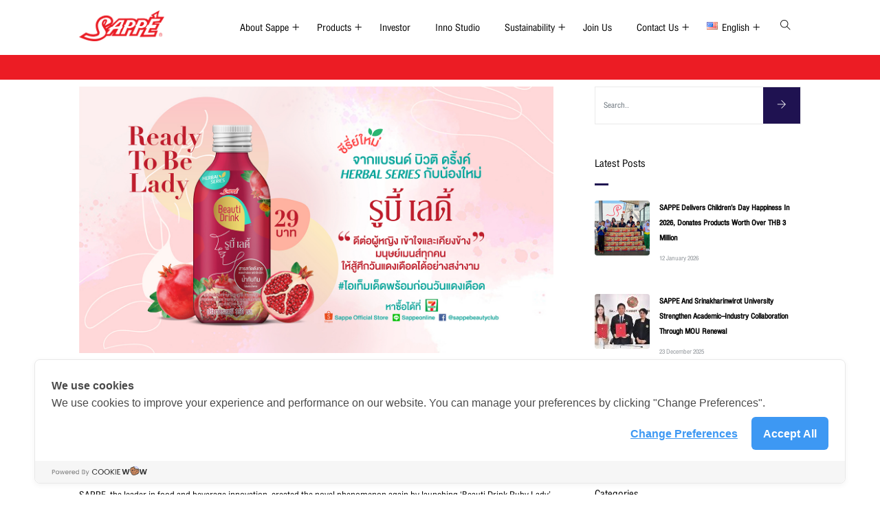

--- FILE ---
content_type: text/html; charset=UTF-8
request_url: https://www.sappe.com/en/2021/07/22/__trashed/
body_size: 25357
content:
<!DOCTYPE html>
<html lang="en-US" prefix="og: http://ogp.me/ns# fb: http://ogp.me/ns/fb#" class="no-js no-svg">
<head>
<meta charset="UTF-8">
<meta name="viewport" content="width=device-width, initial-scale=1">
<link rel="profile" href="https://gmpg.org/xfn/11">
<link rel="pingback" href="https://www.sappe.com/xmlrpc.php">
<title>SAPPE introduces ‘Ruby Lady’ functional drink to help women coping difficulties during their monthly cycle. &#8211; SAPPE</title>
<meta name='robots' content='max-image-preview:large' />
<link rel="alternate" href="https://www.sappe.com/en/2021/07/22/__trashed/" hreflang="en" />
<link rel="alternate" href="https://www.sappe.com/th/2021/07/22/%e0%b9%80%e0%b8%8b%e0%b9%87%e0%b8%9b%e0%b9%80%e0%b8%9b%e0%b9%89%e0%b9%80%e0%b8%9b%e0%b8%b4%e0%b8%94%e0%b8%95%e0%b8%b1%e0%b8%a7-%e0%b8%a3%e0%b8%b9%e0%b8%9a%e0%b8%b5%e0%b9%89-%e0%b9%80%e0%b8%a5/" hreflang="th" />
<link rel='dns-prefetch' href='//cookiecdn.com' />
<link rel='dns-prefetch' href='//s.w.org' />
<link rel="alternate" type="application/rss+xml" title="SAPPE &raquo; Feed" href="https://www.sappe.com/en/feed/" />
<link rel="alternate" type="application/rss+xml" title="SAPPE &raquo; Comments Feed" href="https://www.sappe.com/en/comments/feed/" />
<link rel="alternate" type="application/rss+xml" title="SAPPE &raquo; SAPPE introduces ‘Ruby Lady’ functional drink to help women coping difficulties during their monthly cycle. Comments Feed" href="https://www.sappe.com/en/2021/07/22/__trashed/feed/" />
<meta property="og:title" content="SAPPE introduces ‘Ruby Lady’ functional drink to help women coping difficulties during their monthly cycle."/>
<meta property="og:type" content="article"/>
<meta property="og:url" content="https://www.sappe.com/en/2021/07/22/__trashed/"/>
<meta property="og:site_name" content="SAPPE"/>
<meta property="og:description" content="<p>SAPPE, the leader in food and beverage innovation, created the novel phenomenon again by launching ‘Beauti Drink Ruby Lady’, functional shot exclusively for women during their monthly cycle. Debut under Beauti Drink brand, Ruby Lady turns herbal essences to a smooth drink with highly efficient antioxidants. Extracts from Dong Quai, Safflower, black peppers blend well</p>
"/>
<meta property="og:image" content="https://www.sappe.com/wp-content/uploads/Ruby_websappe_banner-01-2-768x456.jpg"/>
<meta property="og:image:width" content="768"/>
<meta property="og:image:height" content="456"/>
		<script type="text/javascript">
			window._wpemojiSettings = {"baseUrl":"https:\/\/s.w.org\/images\/core\/emoji\/13.0.1\/72x72\/","ext":".png","svgUrl":"https:\/\/s.w.org\/images\/core\/emoji\/13.0.1\/svg\/","svgExt":".svg","source":{"concatemoji":"https:\/\/www.sappe.com\/wp-includes\/js\/wp-emoji-release.min.js?ver=5.7.14"}};
			!function(e,a,t){var n,r,o,i=a.createElement("canvas"),p=i.getContext&&i.getContext("2d");function s(e,t){var a=String.fromCharCode;p.clearRect(0,0,i.width,i.height),p.fillText(a.apply(this,e),0,0);e=i.toDataURL();return p.clearRect(0,0,i.width,i.height),p.fillText(a.apply(this,t),0,0),e===i.toDataURL()}function c(e){var t=a.createElement("script");t.src=e,t.defer=t.type="text/javascript",a.getElementsByTagName("head")[0].appendChild(t)}for(o=Array("flag","emoji"),t.supports={everything:!0,everythingExceptFlag:!0},r=0;r<o.length;r++)t.supports[o[r]]=function(e){if(!p||!p.fillText)return!1;switch(p.textBaseline="top",p.font="600 32px Arial",e){case"flag":return s([127987,65039,8205,9895,65039],[127987,65039,8203,9895,65039])?!1:!s([55356,56826,55356,56819],[55356,56826,8203,55356,56819])&&!s([55356,57332,56128,56423,56128,56418,56128,56421,56128,56430,56128,56423,56128,56447],[55356,57332,8203,56128,56423,8203,56128,56418,8203,56128,56421,8203,56128,56430,8203,56128,56423,8203,56128,56447]);case"emoji":return!s([55357,56424,8205,55356,57212],[55357,56424,8203,55356,57212])}return!1}(o[r]),t.supports.everything=t.supports.everything&&t.supports[o[r]],"flag"!==o[r]&&(t.supports.everythingExceptFlag=t.supports.everythingExceptFlag&&t.supports[o[r]]);t.supports.everythingExceptFlag=t.supports.everythingExceptFlag&&!t.supports.flag,t.DOMReady=!1,t.readyCallback=function(){t.DOMReady=!0},t.supports.everything||(n=function(){t.readyCallback()},a.addEventListener?(a.addEventListener("DOMContentLoaded",n,!1),e.addEventListener("load",n,!1)):(e.attachEvent("onload",n),a.attachEvent("onreadystatechange",function(){"complete"===a.readyState&&t.readyCallback()})),(n=t.source||{}).concatemoji?c(n.concatemoji):n.wpemoji&&n.twemoji&&(c(n.twemoji),c(n.wpemoji)))}(window,document,window._wpemojiSettings);
		</script>
		<style type="text/css">
img.wp-smiley,
img.emoji {
	display: inline !important;
	border: none !important;
	box-shadow: none !important;
	height: 1em !important;
	width: 1em !important;
	margin: 0 .07em !important;
	vertical-align: -0.1em !important;
	background: none !important;
	padding: 0 !important;
}
</style>
	<link rel='stylesheet' id='image-hover-css'  href='https://www.sappe.com/wp-content/plugins/miion-core/elementor-supports/assets/css/image-hover.min.css?ver=1.0' type='text/css' media='all' />
<link rel='stylesheet' id='font-awesome-css'  href='https://www.sappe.com/wp-content/plugins/elementor/assets/lib/font-awesome/css/font-awesome.min.css?ver=4.7.0' type='text/css' media='all' />
<link rel='stylesheet' id='miion-core-style-css'  href='https://www.sappe.com/wp-content/plugins/miion-core/elementor-supports/assets/css/style.css?ver=1.0' type='text/css' media='all' />
<link rel='stylesheet' id='wp-block-library-css'  href='https://www.sappe.com/wp-includes/css/dist/block-library/style.min.css?ver=5.7.14' type='text/css' media='all' />
<link rel='stylesheet' id='wp-block-library-theme-css'  href='https://www.sappe.com/wp-includes/css/dist/block-library/theme.min.css?ver=5.7.14' type='text/css' media='all' />
<link rel='stylesheet' id='contact-form-7-css'  href='https://www.sappe.com/wp-content/plugins/contact-form-7/includes/css/styles.css?ver=5.4.2' type='text/css' media='all' />
<link rel='stylesheet' id='uaf_client_css-css'  href='https://www.sappe.com/wp-content/uploads/useanyfont/uaf.css?ver=1769366432' type='text/css' media='all' />
<link rel='stylesheet' id='bootstrap-css'  href='https://www.sappe.com/wp-content/themes/miion/assets/css/bootstrap.min.css?ver=4.1.1' type='text/css' media='all' />
<link rel='stylesheet' id='themify-icons-css'  href='https://www.sappe.com/wp-content/themes/miion/assets/css/themify-icons.css?ver=1.0' type='text/css' media='all' />
<link rel='stylesheet' id='animate-css'  href='https://www.sappe.com/wp-content/themes/miion/assets/css/animate.min.css?ver=3.5.1' type='text/css' media='all' />
<link rel='stylesheet' id='shortcode-css'  href='https://www.sappe.com/wp-content/themes/miion/assets/css/elementor-shortcode.css?ver=1.0' type='text/css' media='all' />
<link rel='stylesheet' id='elementor-frontend-legacy-css'  href='https://www.sappe.com/wp-content/plugins/elementor/assets/css/frontend-legacy.min.css?ver=3.4.2' type='text/css' media='all' />
<link rel='stylesheet' id='elementor-frontend-css'  href='https://www.sappe.com/wp-content/plugins/elementor/assets/css/frontend.min.css?ver=3.4.2' type='text/css' media='all' />
<style id='elementor-frontend-inline-css' type='text/css'>
@font-face{font-family:eicons;src:url(https://www.sappe.com/wp-content/plugins/elementor/assets/lib/eicons/fonts/eicons.eot?5.10.0);src:url(https://www.sappe.com/wp-content/plugins/elementor/assets/lib/eicons/fonts/eicons.eot?5.10.0#iefix) format("embedded-opentype"),url(https://www.sappe.com/wp-content/plugins/elementor/assets/lib/eicons/fonts/eicons.woff2?5.10.0) format("woff2"),url(https://www.sappe.com/wp-content/plugins/elementor/assets/lib/eicons/fonts/eicons.woff?5.10.0) format("woff"),url(https://www.sappe.com/wp-content/plugins/elementor/assets/lib/eicons/fonts/eicons.ttf?5.10.0) format("truetype"),url(https://www.sappe.com/wp-content/plugins/elementor/assets/lib/eicons/fonts/eicons.svg?5.10.0#eicon) format("svg");font-weight:400;font-style:normal}
</style>
<link rel='stylesheet' id='miion-style-css'  href='https://www.sappe.com/wp-content/themes/miion/style.css?ver=1.0' type='text/css' media='all' />
<style id='miion-style-inline-css' type='text/css'>
body{color:#8d9297;font-family:Droid Sans;font-weight:400;font-size:15px;line-height:27px}h1{font-family:Bree Serif;font-weight:400;font-size:36px;line-height:44px}h2{font-family:Bree Serif;font-weight:400;font-size:30px;line-height:38px}h3{font-family:Bree Serif;font-weight:400;font-size:28px;line-height:36px}h4{font-family:Bree Serif;font-weight:400;font-size:23px;line-height:29px}h5{font-family:Bree Serif;font-weight:400;font-size:20px;line-height:30px}h6{font-family:Bree Serif;font-weight:400;font-size:16px;line-height:26px}a{color:#000000}a:hover{color:#1f1251}a:active{color:#1f1251}.widget{text-align:left}.widget .widget-title{color:#1d1b1b;font-size:21px;text-align:left}.container,.boxed-container,.boxed-container .site-footer.footer-fixed,.custom-container{width:1080px}body .elementor-section.elementor-section-boxed>.elementor-container{max-width:1080px}.miion-content > .miion-content-inner{}.header-inner .main-logo img{max-height:65px}.header-inner .sticky-logo img{max-height:60px}.mobile-header-inner .mobile-logo img{max-height:45px}header.miion-header{background-color:transparent}.topbar{color:#ffffff;font-family:Bree Serif}.topbar a,.mobile-topbar-wrap a{color:#ffffff}.topbar a:hover,.mobile-topbar-wrap a:hover{color:#dd275e}.topbar a:active,.topbar a:focus,.mobile-topbar-wrap a:focus,.mobile-topbar-wrap a:active{color:#dd275e}.mobile-topbar-wrap{color:#ffffff;font-family:Bree Serif}.topbar-items > li{height:50px ;line-height:50px }.header-sticky .topbar-items > li,.sticky-scroll.show-menu .topbar-items > li{height:45px ;line-height:45px }.topbar-items > li img{max-height:50px }.logobar{font-family:Bree Serif}.logobar a{}.logobar a:hover{}.logobar a:active,.logobar a:focus,.logobar .miion-main-menu > li.current-menu-item > a,.logobar .miion-main-menu > li.current-menu-ancestor > a,.logobar a.active{}	.logobar-items > li{height:100px ;line-height:100px }.header-sticky .logobar-items > li,.sticky-scroll.show-menu .logobar-items > li{height:80px ;line-height:80px }.logobar-items > li img{max-height:100px }.header-sticky .logobar,.sticky-scroll.show-menu .logobar{}.header-sticky .logobar a,.sticky-scroll.show-menu .logobar a{}.header-sticky .logobar a:hover,.sticky-scroll.show-menu .logobar a:hover{}.header-sticky .logobar a:active,.sticky-scroll.show-menu .logobar a:active,.header-sticky .logobar .miion-main-menu .current-menu-item > a,.header-sticky .logobar .miion-main-menu .current-menu-ancestor > a,.sticky-scroll.show-menu .logobar .miion-main-menu .current-menu-item > a,.sticky-scroll.show-menu .logobar .miion-main-menu .current-menu-ancestor > a,.header-sticky .logobar a.active,.sticky-scroll.show-menu .logobar a.active{}	.header-sticky .logobar img.custom-logo,.sticky-scroll.show-menu .logobar img.custom-logo{max-height:80px }.navbar{color:#000000;font-family:Bree Serif;background:#ffffff}.navbar a{color:#000000}.navbar a:hover{color:#000000}.navbar a:active,.navbar a:focus,.navbar .miion-main-menu > .current-menu-item > a,.navbar .miion-main-menu > .current-menu-ancestor > a,.navbar a.active{color:#000000}.navbar-items > li{height:80px ;line-height:80px }.header-sticky .navbar-items > li,.sticky-scroll.show-menu .navbar-items > li{height:70px ;line-height:70px }.navbar-items > li img{max-height:80px }.header-sticky .navbar,.sticky-scroll.show-menu .navbar{color:#ffffff}.header-sticky .navbar a,.sticky-scroll.show-menu .navbar a{color:#000000}.header-sticky .navbar a:hover,.sticky-scroll.show-menu .navbar a:hover{color:#1f1251}.header-sticky .navbar a:active,.sticky-scroll.show-menu .navbar a:active,.header-sticky .navbar .miion-main-menu .current-menu-item > a,.header-sticky .navbar .miion-main-menu .current-menu-ancestor > a,.sticky-scroll.show-menu .navbar .miion-main-menu .current-menu-item > a,.sticky-scroll.show-menu .navbar .miion-main-menu .current-menu-ancestor > a,.header-sticky .navbar a.active,.sticky-scroll.show-menu .navbar a.active{color:#1f1251}.sticky-scroll.show-menu .navbar img.custom-logo{max-height:70px }.secondary-menu-area{width:350px }.secondary-menu-area{left:-350px}.secondary-menu-area.left-overlay,.secondary-menu-area.left-push{left:-350px}.secondary-menu-area.right-overlay,.secondary-menu-area.right-push{}.secondary-menu-area .secondary-menu-area-inner{}.secondary-menu-area a{}.secondary-menu-area a:hover{}.secondary-menu-area a:active{}.sticky-header-space{color:#000000;font-family:Bree Serif}.sticky-header-space li a{}.sticky-header-space li a:hover{}.sticky-header-space li a:active{}	.mobile-header-items > li{height:60px ;line-height:60px }.mobile-header{background:#ffffff}.mobile-header-items li a{color:#1d1b1b}.mobile-header-items li a:hover{color:#1f1251}.mobile-header-items li a:active{color:#1f1251}.header-sticky .mobile-header-items > li,.show-menu .mobile-header-items > li{height:60px;line-height:60px}.mobile-header .header-sticky,.mobile-header .show-menu{background:#ffffff}.header-sticky .mobile-header-items li a,.show-menu .mobile-header-items li a{}.header-sticky .mobile-header-items li a:hover,.show-menu .mobile-header-items li a:hover{}.header-sticky .mobile-header-items li a:hover,.show-menu .mobile-header-items li a:hover{}.mobile-bar{color:#000000;font-family:Bree Serif}.mobile-bar li a{}.mobile-bar li a:hover{}.mobile-bar li a:active,ul > li.current-menu-item > a,ul > li.current-menu-parent > a,ul > li.current-menu-ancestor > a,.miion-mobile-menu li.menu-item a.active{}ul.miion-main-menu > li > a,ul.miion-main-menu > li > .main-logo{color:#000000;font-family:Bree Serif;font-weight:500;font-size:17px}ul.dropdown-menu{}ul.dropdown-menu > li{font-family:Bree Serif;font-size:16px}ul.dropdown-menu > li a,ul.mega-child-dropdown-menu > li a,.header-sticky ul.dropdown-menu > li a,.sticky-scroll.show-menu ul.dropdown-menu > li a,.header-sticky ul.mega-child-dropdown-menu > li a,.sticky-scroll.show-menu ul.mega-child-dropdown-menu > li a{color:#000000}ul.dropdown-menu > li a:hover,ul.mega-child-dropdown-menu > li a:hover,.header-sticky ul.dropdown-menu > li a:hover,.sticky-scroll.show-menu ul.dropdown-menu > li a:hover,.header-sticky ul.mega-child-dropdown-menu > li a:hover,.sticky-scroll.show-menu ul.mega-child-dropdown-menu > li a:hover{color:#1f1251}ul.dropdown-menu > li a:active,ul.mega-child-dropdown-menu > li a:active,.header-sticky ul.dropdown-menu > li a:active,.sticky-scroll.show-menu ul.dropdown-menu > li a:active,.header-sticky ul.mega-child-dropdown-menu > li a:active,.sticky-scroll.show-menu ul.mega-child-dropdown-menu > li a:active,ul.dropdown-menu > li.current-menu-item > a,ul.dropdown-menu > li.current-menu-parent > a,ul.dropdown-menu > li.current-menu-ancestor > a,ul.mega-child-dropdown-menu > li.current-menu-item > a{color:#1f1251}.miion-single-post .page-title-wrap-inner{color:#ffffff;background-color:transparent;background-color:#ec1c24;padding-top:15px;padding-bottom:20px}.miion-single-post .page-title-wrap a{color:#dd275e}.miion-single-post .page-title-wrap a:hover{color:#dd275e}.miion-single-post .page-title-wrap a:active{color:#dd275e}.miion-single-post .page-title-wrap-inner > .page-title-overlay{}.miion-blog .page-title-wrap-inner{color:#ffffff;background-color:transparent;background-color:#ec1c24;background-repeat:no-repeat;background-position:center center;background-size:cover;padding-top:20px;padding-bottom:40px}.miion-blog .page-title-wrap a{color:#dd275e}.miion-blog .page-title-wrap a:hover{color:#dd275e}.miion-blog .page-title-wrap a:active{color:#dd275e}.miion-blog .page-title-wrap-inner > .page-title-overlay{}.miion-page .page-title-wrap-inner{color:#ffffff;background-color:transparent;background-color:#ec1c24;background-size:cover;padding-top:10px;padding-bottom:25px}.miion-page .page-title-wrap a{color:#dd275e}.miion-page .page-title-wrap a:hover{color:#dd275e}.miion-page .page-title-wrap a:active{color:#dd275e}.miion-page .page-title-wrap-inner > .page-title-overlay{}.miion-woo .page-title-wrap-inner{color:#ffffff;padding-top:90px;padding-bottom:0}.miion-woo .page-title-wrap a{color:#ffffff}.miion-woo .page-title-wrap a:hover{color:#e9204f}.miion-woo .page-title-wrap a:active{color:#e9204f}.miion-woo .page-title-wrap-inner > .page-title-overlay{}.miion-single-product .page-title-wrap-inner{}.miion-single-product .page-title-wrap a{}.miion-single-product .page-title-wrap a:hover{}.miion-single-product .page-title-wrap a:active{}.miion-single-product .page-title-wrap-inner > .page-title-overlay{}.single-post-template article.post{color:#ec1c24}.single-post-template .post-format-wrap{}.single-post-template .post-quote-wrap > .blockquote,.single-post-template .post-link-inner,.single-post-template .post-format-wrap .post-audio-wrap{}.blog-template .post-format-wrap{}.blog-template .post-quote-wrap > .blockquote,.blog-template .post-link-inner,.blog-template .post-format-wrap .post-audio-wrap{}.archive-template .post-format-wrap{}.archive-template .post-quote-wrap > .blockquote,.archive-template .post-link-inner,.archive-template .post-format-wrap .post-audio-wrap{}.post-quote-wrap > .blockquote{border-left-color:#1f1251}.single-post-template .post-quote-wrap > .blockquote{background-color:rgba(0,0,0,0.7)}.blog-template .post-quote-wrap > .blockquote{background-color:rgba(0,0,0,0.7)}.archive-template .post-quote-wrap > .blockquote{background-color:rgba(0,0,0,0.7)}.single-post-template .post-link-inner{background-color:rgba(0,0,0,0.7)}.blog-template .post-link-inner{background-color:rgba(31,18,81,0.8)}.archive-template .post-link-inner{background-color:rgba(0,0,0,0.7)}.post-overlay-items{color:#ec1c24}}.post-overlay-items a{}.post-overlay-items a:hover{}.post-overlay-items a:hover{}.site-footer{color:#ffffff;font-family:Bree Serif;background-color:transparent;background-image:url(https://www.sappe.com/wp-content/uploads/2019/11/highland-children-3091744_960_720.jpg);background-repeat:no-repeat;background-position:center center;background-size:cover}.site-footer .widget{color:#ffffff;font-family:Bree Serif}footer.site-footer:before{position:absolute;height:100%;width:100%;top:0;left:0;content:"";background-color:#ec1c24}.site-footer a{color:#ffffff}.site-footer a:hover{color:#ffffff}.site-footer a:hover{color:#ffffff}.footer-top-wrap{color:#ffffff;font-family:Bree Serif;padding-top:40px;padding-right:15px;padding-bottom:40px;padding-left:15px;margin-bottom:-60px}.footer-top-wrap .widget{color:#ffffff;font-family:Bree Serif}.footer-top-wrap a{}.footer-top-wrap a:hover{}.footer-top-wrap a:hover{}.footer-top-wrap .widget .widget-title{color:#ffffff}.footer-middle-wrap{color:#ffffff;font-family:Bree Serif;text-align:left;background-color:transparent;padding-top:50px;padding-bottom:50px}.footer-middle-wrap .widget{color:#ffffff;font-family:Bree Serif;text-align:left}.footer-middle-wrap a{color:#ffffff}.footer-middle-wrap a:hover{color:#1f1251}.footer-middle-wrap a:active{color:#1f1251}.footer-middle-wrap .widget .widget-title{color:#ffffff}.footer-bottom{color:#ffffff;font-family:Bree Serif;background-color:transparent;border-top-width:1px;border-top-style:solid;border-top-color:#ededed}.footer-bottom .widget{color:#ffffff;font-family:Bree Serif}.footer-bottom a{color:#1f1251}.footer-bottom a:hover{color:#ffffff}.footer-bottom a:active{color:#1f1251}.theme-color{color:#1f1251}.gradient-bg{background:-webkit-linear-gradient(-155deg,#1f1251 0,#dd275e 100%);background:linear-gradient(-155deg,#1f1251 0,#dd275e 100%)}.theme-color-bg{background-color:#1f1251}.theme-color-hbg:hover{background-color:#1f1251 !important}.secondary-color{color:#dd275e}.default-color{color:#1f1251 !important}::selection{background:#1f1251}b{color:#1f1251}b{color:#1f1251}.error-404 .page-title{text-shadow:-1px -1px 0 #1f1251,1px -1px 0 #1f1251,-1px 1px 0 #000,1px 1px 0 #000}.top-sliding-toggle.fa-minus{border-top-color:#1f1251}.owl-dot.active span{background:#1f1251;border-color:#1f1251}.owl-prev,.owl-next{color:#1f1251}.owl-prev:hover,.owl-next:hover{color:#1f1251}.typo-a-white a:hover{color:#1f1251}.header-button a{background-color:#1f1251}.classic-navbar .miion-main-menu{background:#1f1251}.classic-navbar .miion-main-menu:before{border-bottom-color:#1f1251}.topbar-items .header-phone span,.topbar-items .header-email span,.topbar-items .header-address span,ul.mobile-topbar-items.nav li span{color:#1f1251}.header-inner .logobar-inner .media i{color:#1f1251}.header-inner .logobar-inner .media i:after{background:#1f1251}.dropdown:hover > .dropdown-menu{border-color:#1f1251}.navbar ul ul ul.dropdown-menu li .nav-link:focus,ul.nav ul ul.dropdown-menu li .nav-link:focus{color:#1f1251}.navbar ul ul li.menu-btn a{color:#1f1251}.widget .widget-title::before{background:#1f1251}.search-form .input-group input.form-control::-webkit-input-placeholder,.search-form .input-group input.form-control::-moz-placeholder,.search-form .input-group input.form-control::-ms-input-placeholder,.search-form .input-group input.form-control:-moz-placeholder{color:#1f1251 !important}input[type="submit"]{background:#1f1251}.btn,button,.btn.bordered:hover{background:#1f1251}.btn.classic:hover{background:#1f1251}.btn.link{color:#1f1251}.btn.bordered{color:#1f1251}.btn.inverse:hover{background-color:#1f1251}.btn.btn-default.theme-color{background:#1f1251}.btn.btn-default.secondary-color{background:#dd275e}.rev_slider_wrapper .btn.btn-outline:hover{background-color:#1f1251;border-color:#1f1251}.rev_slider .btn.btn-default{border-color:#1f1251 !important}select:focus{border-color:#1f1251}.close:before,.close:after{background:#1f1251}.nav-link:focus,.nav-link:hover{color:#1f1251}.zmm-dropdown-toggle{color:#1f1251}ul li.theme-color a{color:#1f1251 !important}.top-meta ul li a.read-more,.bottom-meta ul li a.read-more{color:#1f1251}.single-post-template blockquote{border-color:#1f1251}.single-post .post-meta li i.before-icon::before{color:#1f1251}.single-post .entry-meta ul li a:hover{color:#1f1251}.post-comments-wrapper p.form-submit input{background-color:#1f1251;border-color:#1f1251 !important}.single-post .author-info{border-color:#1f1251}.post-navigation .nav-links .nav-next a,.post-navigation .nav-links .nav-previous a{border-color:#1f1251}.post-navigation .nav-links .nav-next a:hover,.post-navigation .nav-links .nav-previous a:hover{background-color:#1f1251}.custom-post-nav > .prev-nav-link > a:hover,.custom-post-nav > .next-nav-link > a:hover{color:#1f1251}.calendar_wrap th,tfoot td{background:#1f1251}.widget_calendar caption{border-color:#1f1251}.widget_archive li:before{color:#1f1251}.site-footer .widget_archive li:before{color:#1f1251}.widget.widget_tag_cloud a.tag-cloud-link:hover{background:#1f1251;border-color:#1f1251}.null-instagram-feed p a{background:#1f1251}.widget .menu-item-object-miion-services a{background:#1f1251}.site-footer .widget .menu-item-object-miion-services.current-menu-item a:hover{color:#1f1251}.widget-area .widget .menu-item-object-miion-services.current-menu-item a,.widget-area .widget .menu-item-object-miion-services a:hover{border-left-color:#1f1251}.widget .menu-item-object-miion-service a{border-color:#1f1251}.grid-layout .article-inner .top-meta a.read-more::before,.grid-layout .article-inner .entry-footer .bottom-meta a.read-more::before,.miion-single-post .post-comments .comment-reply-link:before,.comment-meta .comment-reply-link:before{color:#1f1251}.zozo_advance_tab_post_widget .nav-tabs .nav-item.show .nav-link,.widget .nav-tabs .nav-link.active{background:#1f1251}.back-to-top > i{background:#1f1251}.entry-title a:hover{color:#1f1251}.title-separator.separator-border{background-color:#1f1251}.section-title-wrapper .title-wrap > .sub-title::before{background-color:#1f1251}.twitter-3 .tweet-info{border-color:#1f1251}.twitter-wrapper.twitter-dark a{color:#1f1251}.price-text{color:#1f1251}.pricing-style-1.pricing-list-active .pricing-inner-wrapper,.pricing-style-1 .btn-default:hover{background-color:#1f1251}.pricing-style-1 .pricing-table-info .price-text,.pricing-style-1 .pricing-table-info > .price-before{color:#1f1251}.pricing-style-3 .pricing-inner-wrapper,.pricing-style-1 .btn-default:hover{border-color:#1f1251}.pricing-style-2 .price-text p{color:#1f1251}.pricing-style-3 .pricing-title::before,.pricing-style-3 .pricing-title::after,.pricing-style-2 .pricing-table-info:after,.pricing-style-3 ul.pricing-features-list li:before{background-color:#1f1251}.theme-gradient-bg{background:-webkit-linear-gradient(-150deg,#dd275e 35%,#1f1251 65%) !important;background:linear-gradient(-150deg,#dd275e 35%,#1f1251 65%) !important}.compare-pricing-wrapper .pricing-table-head,.compare-features-wrap{background:#1f1251}.compare-pricing-style-3.compare-pricing-wrapper .btn:hover{background:#1f1251}.counter-wrapper.dashed-secondary-color.counter-style-1{border-color:#1f1251}.counter-wrapper.dashed-theme-color.counter-style-1{border-color:#1f1251}.counter-value span.counter-suffix{color:#1f1251}.counter-wrapper.counter-style-2 .counter-value h3{background:-webkit-linear-gradient(-150deg,#dd275e 35%,#1f1251 65%);background:linear-gradient(-150deg,#dd275e 35%,#1f1251 65%);-webkit-background-clip:text;-webkit-text-fill-color:transparent}.day-counter-modern .day-counter > *:after{background:rgba(31,18,81,0.1)}span.typing-text,.typed-cursor{color:#1f1251}.testimonial-light .client-name:hover{color:#1f1251}.testimonial-wrapper.testimonial-1 a.client-name:hover,.testimonial-wrapper.testimonial-1 .client-designation{color:#1f1251}.testimonial-wrapper.testimonial-1 .testimonial-inner::after,.testimonial-wrapper.testimonial-modern .testimonial-inner:after,.testimonial-wrapper.testimonial-default .owl-item .testimonial-inner,.testimonial-list .testimonial-list-item .testimonial-thumb:before,.single-miion-testimonial .testimonial-info .testimonial-img:before{background-color:#1f1251}.miion-content .testimonial-2 .testimonial-inner:hover,.miion-content .testimonial-2 .testimonial-inner:hover .testimonial-thumb img{border-color:#1f1251}.testimonial-wrapper.testimonial-3 .testimonial-inner .testimonial-info .client-name,.testimonial-wrapper.testimonial-3 .testimonial-inner .testimonial-excerpt .testimonial-excerpt-icon i,.testimonial-wrapper.testimonial-default .testimonial-inner > *.testimonial-excerpt:before{color:#1f1251 !important}.events-date{border-color:#1f1251}.event-inner .event-schedule-inner .tab-content i{color:#1f1251}.event-details-wrap ul li:before{background:-webkit-linear-gradient(-150deg,#dd275e 35%,#1f1251 65%);background:linear-gradient(-150deg,#dd275e 35%,#1f1251 65%)}.event-details-wrap ul li:after{border-color:#1f1251}.event-info h4,.event-venue h4,.event-contact-title h4,.event-contact h4,.event-map h4{background:#1f1251}.nav.pagination > li.nav-item.active a,.nav.pagination > li.nav-item span,.nav.pagination > li.nav-item a,.nav.pagination > li.nav-item:focus a{background:#1f1251;border-color:#1f1251}.miion-sticky-wrapper.text_trigger a,a.miion-sticky-trigger{background:#1f1251}.team-wrapper.team-default .team-inner .team-designation h6,.team-info .team-title h2,.team-default .client-name{color:#1f1251}.team-modern .team-name a::after,span.animate-bubble-box:before{background:#1f1251;filter:drop-shadow(0 1px 2px rgba(31,18,81,0.5))}span.animate-bubble-box:after{background:#1f1251;filter:drop-shadow(0 1px 2px rgba(31,18,81,0.5))}span.animate-bubble-box{box-shadow:0 0 1px 0 rgba(31,18,81,0.1),0 0 1px 0 rgba(31,18,81,0.1) inset}.team-wrapper.team-modern .team-inner > .team-thumb{border-color:#1f1251}.team-wrapper.team-modern .team-inner:hover > .team-designation h6{color:#1f1251}.timeline-style-2 .timeline > li > .timeline-panel{border-color:#1f1251}.timeline-sep-title{color:#1f1251}.timeline-style-2 .timeline > li > .timeline-panel:before{border-left-color:#1f1251;border-right-color:#1f1251}.timeline-style-2 .timeline > li > .timeline-panel:after{border-left-color:#1f1251;border-right-color:#1f1251}.timeline-style-3 .timeline > li > .timeline-sep-title{background:#1f1251}.cd-horizontal-timeline .events{background:#1f1251}.cd-horizontal-timeline .events a.selected::after{background-color:#1f1251;border-color:#1f1251}.cd-timeline-navigation a{border-color:#1f1251}.cd-horizontal-timeline .events-content em{color:#1f1251}.cd-horizontal-timeline .events-content li{border-color:#1f1251}.cd-horizontal-timeline .events-content li .tl-triangle{border-bottom-color:#1f1251}.cd-horizontal-timeline .events-content li > h2{color:#1f1251}.portfolio-wrapper.portfolio-style-modern .post-overlay-items a:hover,.portfolio-meta-list>li a:hover{color:#1f1251 !important}.portfolio-masonry-layout .portfolio-angle .portfolio-title h4:after{background-color:#1f1251}.portfolio-style-classic .post-overlay-items > .portfolio-popup-icon a,.portfolio-style-classic .post-overlay-items > .portfolio-link-icon a,.portfolio-style-modern .post-overlay-items> .portfolio-link-icon a,.portfolio-style-modern .post-overlay-items> .portfolio-popup-icon a{background-color:#1f1251}.portfolio-default .portfolio-wrap .portfolio-content-wrap{background-color:#1f1251}.portfolio-default .portfolio-overlay .portfolio-title a:after{background-color:rgba(31,18,81,0.5)}.portfolio-style-default .portfolio-link-icon a,.portfolio-style-default .portfolio-popup-icon a{background-color:#1f1251}.portfolio-classic .portfolio-wrap .portfolio-content-wrap .portfolio-read-more a,.portfolio-angle .portfolio-wrap .portfolio-content-wrap .portfolio-read-more a{color:#1f1251}.portfolio-classic .portfolio-wrap .portfolio-content-wrap .portfolio-read-more a:hover,.portfolio-angle .portfolio-wrap .portfolio-content-wrap .portfolio-read-more a:hover{background-color:#1f1251}.portfolio-single.portfolio-model-2 .portfolio-details .portfolio-meta-wrap{background:#1f1251}.portfolio-model-4 .portfolio-info .portfolio-meta .portfolio-meta-list > li ul.portfolio-categories a:hover{color:#1f1251}.single-miion-portfolio .portfolio-title h3::after,.single-miion-portfolio .portfolio-related-slider h4::after,.portfolio-related-slider .related-title{background-color:#1f1251}.portfolio-creative .portfolio-wrap:hover .portfolio-content-wrap{background-color:#1f1251}span.portfolio-meta-icon{color:#1f1251}.portfolio-filter.filter-1 ul > li.active > a,.portfolio-filter.filter-1 ul > li > a:hover{background-color:#1f1251}.portfolio-filter.filter-1 ul > li > a,.portfolio-filter.filter-1 ul > li > a:hover{border:solid 1px #1f1251}.portfolio-filter.filter-1 ul > li > a{border-color:#1f1251}.portfolio-filter.filter-1 a.portfolio-filter-item{color:#1f1251}.portfolio-masonry-layout .portfolio-classic .portfolio-content-wrap{background:#1f1251}.portfolio-filter.filter-2 .active a.portfolio-filter-item{color:#1f1251}.portfolio-filter.filter-2 li a:after{background-color:#1f1251}.portfolio-slide .portfolio-content-wrap{background:#1f1251}.portfolio-minimal .portfolio-overlay-wrap:before,.portfolio-minimal .portfolio-overlay-wrap:after{border-color:#1f1251}.portfolio-classic .portfolio-overlay-wrap:before{border-color:#1f1251}.portfolio-archive-title a:hover{color:#1f1251}.portfolio-filter.filter-3 a.portfolio-filter-item{color:#1f1251}.portfolio-filter.filter-3 li.active a.portfolio-filter-item{background:#1f1251}.icon-theme-color{color:#1f1251}.feature-box-wrapper .btn.bordered:hover{border-color:#1f1251}.feature-box-wrapper.feature-ser:hover .feature-box-btn .btn.link,.feature-box-wrapper.feature-ser:hover .feature-box-btn .btn.link:after{color:#1f1251}.feature-ser:hover .feature-box-btn .btn.link::after{background:#1f1251}.feature-box-wrapper.border-hover-color:hover{border-bottom-color:#1f1251 !important}.feature-box-wrapper > .feature-box-title .section-title .title-bottom-line{background-color:#1f1251}.feature-box-btn .btn.link{color:#1f1251}.feature-box-btn .btn.link::after{color:#1f1251}.feature-box-wrapper.radius-design:hover,.feature-box-wrapper.radius-design.section-active{background-color:#1f1251 !important;border-color:#1f1251 !important}.feature-box-wrapper.radius-design .invisible-number{color:#1f1251}.feature-box-style-1 .feature-box-btn .btn.link:hover,.feature-box-style-1 .feature-box-btn .btn.link:hover::after{color:#1f1251}.feature-box-style-2:hover{background-color:#1f1251}.feature-box-style-3 .invisible-number{color:#1f1251}.feature-box-style-3::after{background-color:#1f1251}.feature-box-wrapper:hover .feature-box-icon.theme-hcolor-bg{background:-webkit-linear-gradient(-150deg,#dd275e 35%,#1f1251 65%);background:linear-gradient(-150deg,#dd275e 35%,#1f1251 65%)}[class^='imghvr-shutter-out-']:before,[class*=' imghvr-shutter-out-']:before,[class^='imghvr-shutter-in-']:after,[class^='imghvr-shutter-in-']:before,[class*=' imghvr-shutter-in-']:after,[class*=' imghvr-shutter-in-']:before,[class^='imghvr-reveal-']:before,[class*=' imghvr-reveal-']:before{background-color:#1f1251}.image-grid-inner:after{background:#1f1251}.service-wrapper a.read-more.btn{color:#1f1251}.active .round-tab-head{background-image:-webkit-linear-gradient(0deg,#1f1251 0,rgba(31,18,81,0.4) 100%)}.top-meta ul li i,.bottom-meta ul li i{color:#1f1251}.blog-style-3 .post-thumb{border-color:#1f1251}.blog-wrapper .blog-inner .top-meta a.read-more::before,.blog-wrapper .blog-inner .bottom-meta a.read-more::before,article.post .bottom-meta a.read-more::before,.services-read-more .read-more::before{background:#1f1251}.blog-wrapper .blog-inner .top-meta a.read-more::after,.blog-wrapper .blog-inner .bottom-meta a.read-more::after,.services-read-more .read-more::after{background:-webkit-linear-gradient(left,#1f1251 0,rgba(237,66,102,0) 100%);background:linear-gradient(to right,#1f1251 0,rgba(237,66,102,0) 100%);background:-moz-linear-gradient(left,#1f1251 0,rgba(237,66,102,0) 100%)}.sticky-date .post-date,.miion-toggle-post-wrap .switch input:checked + .slider{background-color:#1f1251}.miion-toggle-post-wrap .switch input:focus + .slider{box-shadow:0 0 1px #1f1251}.blog-style-classic-pro .post-date a,.blog-style-list .post-date a{background:#1f1251}.contact-widget-info > p > span:before,.contact-info-wrapper .icons::before{color:#1f1251}.contact-info-wrapper.contact-info-style-2 .contact-mail a:hover{color:#1f1251}.contact-form-wrapper .wpcf7 input[type="submit"],.wpcf7 input[type="submit"]{background:#1f1251}.contact-form-grey .wpcf7 input.wpcf7-submit,.contact-form-classic .wpcf7 input[type="submit"]{background:#1f1251}.content-carousel-wrapper .owl-nav > *:hover{color:#1f1251}.shape-arrow .wpb_column:nth-child(2) .feature-box-wrapper,.shape-arrow .wpb_column:last-child .feature-box-wrapper{background:#1f1251}.shape-arrow .wpb_column:first-child .feature-box-wrapper::before,.shape-arrow .wpb_column:nth-child(3) .feature-box-wrapper::before{border-top-color:#1f1251;border-bottom-color:#1f1251}.shape-arrow .wpb_column .feature-box-wrapper::before,.shape-arrow .wpb_column .feature-box-wrapper::after,.shape-arrow .wpb_column:nth-child(2) .feature-box-wrapper::before,.shape-arrow .wpb_column:nth-child(2) .feature-box-wrapper::after,.shape-arrow .wpb_column:last-child .feature-box-wrapper::before,.shape-arrow .wpb_column:last-child .feature-box-wrapper::after{border-left-color:#1f1251}.wpbc_booking_form_structure .wpbc_structure_form .form-group .btn-default{background:-webkit-linear-gradient(-144deg,#dd275e 15%,#1f1251 85%);background:linear-gradient(-144deg,#dd275e 15%,#1f1251 85%)}.woocommerce p.stars a{color:#1f1251}.woocommerce .product .onsale{background-color:#1f1251}.woocommerce ul.products li.product .price,.woocommerce .product .price,.woocommerce .product .price ins,.woocommerce.single .product .price ins{color:#1f1251}.woocommerce div.product .product_title{color:#1f1251}.woocommerce .product .button,.woocommerce.single .product .button,.woocommerce #review_form #respond .form-submit input,.woocommerce button.button,.woocommerce button.button.disabled,.woocommerce button.button.alt.disabled,.woocommerce ul.products li.product .woo-thumb-wrap .button:hover,.woocommerce ul.products li.product .woo-thumb-wrap .added_to_cart,.woocommerce ul.products li.product .woo-thumb-wrap .added_to_cart:hover{background:#1f1251}.woocommerce .widget_price_filter .ui-slider .ui-slider-range{background-color:#1f1251}.dropdown-menu.cart-dropdown-menu .mini-view-cart a,.miion-sticky-cart .mini-view-cart a,.dropdown-menu.wishlist-dropdown-menu .mini-view-wishlist a,.miion-sticky-wishlist .mini-view-wishlist a{background:#1f1251}.woocommerce #content input.button,.woocommerce #respond input#submit,.woocommerce a.button,.woocommerce button.button,.woocommerce input.button,.woocommerce-page #content input.button,.woocommerce-page #respond input#submit,.woocommerce-page a.button,.woocommerce-page button.button,.woocommerce-page input.button,.woocommerce input.button.alt,.woocommerce input.button.disabled,.woocommerce input.button:disabled[disabled],.cart_totals .wc-proceed-to-checkout a.checkout-button,.woocommerce button.button.alt{background:#1f1251}.woocommerce-info,.woocommerce-message{border-top-color:#1f1251}.woocommerce-info::before,.woocommerce-message::before{color:#1f1251}.form-control:focus{border-color:#1f1251 !important}.woocommerce nav.woocommerce-pagination ul li,.woocommerce nav.woocommerce-pagination ul li a:active,.woocommerce nav.woocommerce-pagination ul li a:focus{background-color:#1f1251;border-color:#1f1251}.woo-top-meta select{background-image:url(https://www.sappe.com/wp-content/themes/miion/assets/images/icon-select.png)}.widget-area .widget-title::after{background-color:#1f1251}.widget_categories ul li a:before,.widget_meta ul li a:before{color:#1f1251}.widget_categories ul li a:hover,.widget_meta ul li a:hover,.widget_archive ul li a:hover,.widget_recent_entries ul li a:hover,.widget-area .widget_pages li a:hover,.widget_recent_entries ul li > .post-date{color:#1f1251}.miion_latest_post_widget li a:hover,.miion_popular_post_widget li a:hover{color:#1f1251}.anim .popup-video-post.popup-trigger-icon:after,.anim .popup-video-post.popup-trigger-icon:before,.anim .popup-video-post.popup-trigger-icon,span.popup-modal-dismiss.ti-close,.contact-info-wrapper .contact-info-title:after{background-color:#1f1251}a.modal-box-trigger.modal-trigger-icon{color:#1f1251}.round-tab-wrapper,.elementor-widget-container.round-tab-wrapper:after,.elementor-widget-container.round-tab-wrapper:before{border-color:#1f1251}.miion_mailchimp_widget input.zozo-mc.btn{background-color:#1f1251}.mailchimp-wrapper.mailchimp-light .input-group .input-group-btn .mc-submit-btn{background-color:#1f1251}.widget .footer-info .media::before{color:#1f1251}.custom-top-footer .primary-bg{background-color:#1f1251}.custom-top-footer .secondary-bg{background-color:#dd275e}.current_page_item a{color:#1f1251}.mptt-shortcode-wrapper ul.mptt-menu.mptt-navigation-tabs li.active a,.mptt-shortcode-wrapper ul.mptt-menu.mptt-navigation-tabs li:hover a{border-color:#1f1251}.booking_form .datepick-inline .calendar-links,.booking_form .datepick-inline td.datepick-days-cell.date2approve{background:#1f1251}ul.social-icons.social-hbg-theme > li a:hover{background:#1f1251}.woo-icon-count{background:#1f1251}footer .widget .btn.link.before-icon{color:#1f1251}.related-slider-content-wrap:hover .related-slider-content{background:rgba(31,18,81,0.8)}.error-404-area .page-title-default .breadcrumb a:hover{color:#1f1251}@media only screen and (max-width:991px){.bg-after-991{background:#1f1251}}.post-comments span.author{color:#1f1251}.page-links > span.page-number,a span.page-number:hover,a span.page-number:active,a span.page-number:focus{border-color:#1f1251}span.page-number,a span.page-number:hover{background:#1f1251}.wp-block-button__link,.wp-block-file .wp-block-file__button{background:#1f1251}.wp-block-quote,blockquote.wp-block-quote.is-style-large,.wp-block-quote[style*="text-align:right"],.wp-block-quote[style*="text-align: right"]{border-color:#1f1251}.is-style-outline{color:#1f1251}	
</style>
<link rel='stylesheet' id='elementor-icons-css'  href='https://www.sappe.com/wp-content/plugins/elementor/assets/lib/eicons/css/elementor-icons.min.css?ver=5.12.0' type='text/css' media='all' />
<link rel='stylesheet' id='elementor-post-33-css'  href='https://www.sappe.com/wp-content/uploads/elementor/css/post-33.css?ver=1629999573' type='text/css' media='all' />
<link rel='stylesheet' id='elementor-pro-css'  href='https://www.sappe.com/wp-content/plugins/elementor-pro/assets/css/frontend.min.css?ver=3.3.8' type='text/css' media='all' />
<link rel='stylesheet' id='elementor-global-css'  href='https://www.sappe.com/wp-content/uploads/elementor/css/global.css?ver=1652844389' type='text/css' media='all' />
<link rel='stylesheet' id='google-fonts-1-css'  href='https://fonts.googleapis.com/css?family=Roboto%3A100%2C100italic%2C200%2C200italic%2C300%2C300italic%2C400%2C400italic%2C500%2C500italic%2C600%2C600italic%2C700%2C700italic%2C800%2C800italic%2C900%2C900italic&#038;display=auto&#038;ver=5.7.14' type='text/css' media='all' />
<script type='text/javascript' src='https://www.sappe.com/wp-includes/js/jquery/jquery.min.js?ver=3.5.1' id='jquery-core-js'></script>
<script type='text/javascript' src='https://www.sappe.com/wp-includes/js/jquery/jquery-migrate.min.js?ver=3.3.2' id='jquery-migrate-js'></script>
<script type='text/javascript' src='https://cookiecdn.com/cwc.js' id='cookiewow_script-js'></script>
<script type='text/javascript' id='cookieWow' type='text/javascript' src='https://cookiecdn.com/configs/6NSY5Pryu6cBgcxeBdrQF3n6' data-cwcid='6NSY5Pryu6cBgcxeBdrQF3n6'></script>
<!--[if lt IE 9]>
<script type='text/javascript' src='https://www.sappe.com/wp-content/themes/miion/assets/js/html5.js?ver=3.7.3' id='html5-js'></script>
<![endif]-->
<link rel="https://api.w.org/" href="https://www.sappe.com/wp-json/" /><link rel="alternate" type="application/json" href="https://www.sappe.com/wp-json/wp/v2/posts/26801" /><link rel="EditURI" type="application/rsd+xml" title="RSD" href="https://www.sappe.com/xmlrpc.php?rsd" />
<link rel="wlwmanifest" type="application/wlwmanifest+xml" href="https://www.sappe.com/wp-includes/wlwmanifest.xml" /> 
<meta name="generator" content="WordPress 5.7.14" />
<link rel="canonical" href="https://www.sappe.com/en/2021/07/22/__trashed/" />
<link rel='shortlink' href='https://www.sappe.com/?p=26801' />
<link rel="alternate" type="application/json+oembed" href="https://www.sappe.com/wp-json/oembed/1.0/embed?url=https%3A%2F%2Fwww.sappe.com%2Fen%2F2021%2F07%2F22%2F__trashed%2F" />
<link rel="alternate" type="text/xml+oembed" href="https://www.sappe.com/wp-json/oembed/1.0/embed?url=https%3A%2F%2Fwww.sappe.com%2Fen%2F2021%2F07%2F22%2F__trashed%2F&#038;format=xml" />

		<!-- GA Google Analytics @ https://m0n.co/ga -->
		<script async src="https://www.googletagmanager.com/gtag/js?id=G-CL5T3WV9MV"></script>
		<script>
			window.dataLayer = window.dataLayer || [];
			function gtag(){dataLayer.push(arguments);}
			gtag('js', new Date());
			gtag('config', 'G-CL5T3WV9MV');
		</script>

			<script>
			/* You can add more configuration options to webfontloader by previously defining the WebFontConfig with your options */
			if ( typeof WebFontConfig === "undefined" ) {
				WebFontConfig = new Object();
			}
			WebFontConfig['google'] = {families: ['Droid+Sans:400','Bree+Serif:400,,500&amp;subset=latin,']};
	
			(function() {
				var wf = document.createElement( 'script' );
				wf.src = 'https://ajax.googleapis.com/ajax/libs/webfont/1.5.3/webfont.js';
				wf.type = 'text/javascript';
				wf.async = 'true';
				var s = document.getElementsByTagName( 'script' )[0];
				s.parentNode.insertBefore( wf, s );
			})();
		</script>
		<meta name="generator" content="Powered by Slider Revolution 6.5.7 - responsive, Mobile-Friendly Slider Plugin for WordPress with comfortable drag and drop interface." />
<link rel="icon" href="https://www.sappe.com/wp-content/uploads/2021/02/cropped-icon-32x32.png" sizes="32x32" />
<link rel="icon" href="https://www.sappe.com/wp-content/uploads/2021/02/cropped-icon-192x192.png" sizes="192x192" />
<link rel="apple-touch-icon" href="https://www.sappe.com/wp-content/uploads/2021/02/cropped-icon-180x180.png" />
<meta name="msapplication-TileImage" content="https://www.sappe.com/wp-content/uploads/2021/02/cropped-icon-270x270.png" />
<script type="text/javascript">function setREVStartSize(e){
			//window.requestAnimationFrame(function() {				 
				window.RSIW = window.RSIW===undefined ? window.innerWidth : window.RSIW;	
				window.RSIH = window.RSIH===undefined ? window.innerHeight : window.RSIH;	
				try {								
					var pw = document.getElementById(e.c).parentNode.offsetWidth,
						newh;
					pw = pw===0 || isNaN(pw) ? window.RSIW : pw;
					e.tabw = e.tabw===undefined ? 0 : parseInt(e.tabw);
					e.thumbw = e.thumbw===undefined ? 0 : parseInt(e.thumbw);
					e.tabh = e.tabh===undefined ? 0 : parseInt(e.tabh);
					e.thumbh = e.thumbh===undefined ? 0 : parseInt(e.thumbh);
					e.tabhide = e.tabhide===undefined ? 0 : parseInt(e.tabhide);
					e.thumbhide = e.thumbhide===undefined ? 0 : parseInt(e.thumbhide);
					e.mh = e.mh===undefined || e.mh=="" || e.mh==="auto" ? 0 : parseInt(e.mh,0);		
					if(e.layout==="fullscreen" || e.l==="fullscreen") 						
						newh = Math.max(e.mh,window.RSIH);					
					else{					
						e.gw = Array.isArray(e.gw) ? e.gw : [e.gw];
						for (var i in e.rl) if (e.gw[i]===undefined || e.gw[i]===0) e.gw[i] = e.gw[i-1];					
						e.gh = e.el===undefined || e.el==="" || (Array.isArray(e.el) && e.el.length==0)? e.gh : e.el;
						e.gh = Array.isArray(e.gh) ? e.gh : [e.gh];
						for (var i in e.rl) if (e.gh[i]===undefined || e.gh[i]===0) e.gh[i] = e.gh[i-1];
											
						var nl = new Array(e.rl.length),
							ix = 0,						
							sl;					
						e.tabw = e.tabhide>=pw ? 0 : e.tabw;
						e.thumbw = e.thumbhide>=pw ? 0 : e.thumbw;
						e.tabh = e.tabhide>=pw ? 0 : e.tabh;
						e.thumbh = e.thumbhide>=pw ? 0 : e.thumbh;					
						for (var i in e.rl) nl[i] = e.rl[i]<window.RSIW ? 0 : e.rl[i];
						sl = nl[0];									
						for (var i in nl) if (sl>nl[i] && nl[i]>0) { sl = nl[i]; ix=i;}															
						var m = pw>(e.gw[ix]+e.tabw+e.thumbw) ? 1 : (pw-(e.tabw+e.thumbw)) / (e.gw[ix]);					
						newh =  (e.gh[ix] * m) + (e.tabh + e.thumbh);
					}
					var el = document.getElementById(e.c);
					if (el!==null && el) el.style.height = newh+"px";					
					el = document.getElementById(e.c+"_wrapper");
					if (el!==null && el) {
						el.style.height = newh+"px";
						el.style.display = "block";
					}
				} catch(e){
					console.log("Failure at Presize of Slider:" + e)
				}					   
			//});
		  };</script>
		<style type="text/css" id="wp-custom-css">
			
/******** Content **********/
.miion-content>.miion-content-inner,
.search-results .miion-content>.miion-content-inner {
    padding: 10px 0;
}

ul.miion-main-menu > li > a, ul.miion-main-menu > li > .main-logo {
    font-weight: 500;
    font-size: 20px;
}

ul.dropdown-menu > li {
	  font-weight: 400;
    font-size: 19px;
}

h1.page-title {
    font-size: 32px
}

.page-id-16979  .miion-content-inner,.page-id-24230 .miion-content-inner {
    background-color: #ffffff
}

.page-id-18873 .miion-content-inner {
    background-color: #191346
}

.page-id-18878 .miion-content-inner {
    background-color: #191346
}

.page-id-16993 .miion-content-inner {
    background-color: #191346
}

.page-id-27905 .miion-content-inner {
    background-color: #303030
}

.page-id-27968 .miion-content-inner {
    background-color: #303030
}

.page-id-16995 .miion-content-inner,.page-id-24292 .miion-content-inner {
    background-color: #191346
}


.page-id-16999 .miion-content-inner {
    background-color: #ec1c24
}

.page-id-24313 .miion-content-inner {
    background-color: #ec1c24
}

.page-id-16993  .miion-content-inner,.page-id-24338 .miion-content-inner {
    background-color: #303030
}

.page-id-17015  .miion-content-inner,.page-id-24395 .miion-content-inner {
    background-color: #f0f0f0
}

.page-id-17991 .miion-content-inner {
    background-color: #ec1c24
}


.elementor-20083  .elementor-element-populated {
    border-width: 0.2px;
}


#set1 body {
	background-color: #ec1c24;
}

.article-inner .entry-title {
    color: #ec1c24;
    font-weight: 700;
}

#custom_html-2{
	margin-bottom: 0px;
}

.register-text{
	color:black;
	font-size:22px;
}
.wpcf7-form-control-wrap{
	float:left;
}
.wpcf7-not-valid-tip{
	color:white;
	font-size:18px;
}
.wpcf7-response-output{
	margin-top: -30px !important;
}
.footer-middle-wrap {
	padding-top: 20px;
	padding-bottom: 0px;
}
.your-line{
	width:70%
}
#register-line{
	
}
#register-submit{
	  width: 70px;
    font-size: 20px;
}
.switcher {
    width: 100px !important;
}
#wp-admin-bar-wpfc-toolbar-parent{
display:block !impoertant;
}

@media only screen and (min-width: 320px) and (max-width: 570px){
	
#header-slider-wrapper,rs-slide{
	max-width: 100%;
  max-height: 100vh;
  margin: auto;
}


rs-bullets{
	top: 70% !important;
	}
}


/*********** iFrame *************/


/********* Mobile ***********/
.mobile-bar-inner .mobile-logo {
    padding-left: 30%;
    padding-right: 30%;
}
.mobile-bar-inner li {
    font-size:22px;
	  font-style:bolder;
}

.mobile-bar-inner .miion-mobile-menu ul.sub-menu li>a {
    font-size:20px;
	  font-style:bolder;
}
.mobile-bar-inner .ti-plus:before {
    content: "\e64b";
    font-family: 'themify';
    padding-left: 15px;
    padding-right: 15px;
}


@media (max-width: 414px){
	.header-slider-wrapper{
			height: 240px !important;
	}
}

@media (max-width: 375px){
	.header-slider-wrapper{
			height: 220px !important;
	}
}

@media (max-width: 320px){
	.header-slider-wrapper{
			height: 180px !important;
	}
}

@media only screen and (max-width: 767px){
.miion-content > .miion-content-inner, .search-results .miion-content > .miion-content-inner {
    padding: 0 !important;
}
	/*****ปรับขนาด 4 ฺBox **********/

}

.popmake-content .wp-block-column {
	margin-left : 0;
}

.wp-block-column {
   height: auto;
	 margin:0px;
}
		</style>
		</head>
<body class="post-template-default single single-post postid-26801 single-format-standard wp-custom-logo wp-embed-responsive opacity-zero elementor-default elementor-kit-33 elementor-page elementor-page-26801" data-miion="{&quot;scroll_time&quot;:&quot;600&quot;,&quot;scroll_dist&quot;:&quot;40&quot;,&quot;res_width&quot;:1025}">
		<div class="mobile-header">
			<div class="mobile-header-inner">
				<div class="sticky-outer"><div class="sticky-head">						<div class="container">
						<ul class="mobile-header-items nav pull-left">
								<li class="nav-item">
						<div class="nav-item-inner">
					<a class="mobile-bar-toggle" href="#"><i class="ti-menu"></i></a>						</div>
					</li>
							</ul>
							<ul class="mobile-header-items nav pull-center">
								<li class="nav-item">
						<div class="nav-item-inner">
					<div class="mobile-logo"><a href="https://www.sappe.com/en/home-en/" title="SAPPE" ><img class="img-responsive" src="https://www.sappe.com/wp-content/uploads/2020/12/sappe_logo-1.png" alt="SAPPE" title="SAPPE" /></a></div>						</div>
					</li>
							</ul>
							<ul class="mobile-header-items nav pull-right">
								<li class="nav-item">
						<div class="nav-item-inner">
					<a class="full-search-toggle" href="#"><i class="ti-search"></i></a>						</div>
					</li>
							</ul>
									</div><!-- container -->
				</div></div>			</div>
		</div>
				<div class="mobile-bar animate-from-left">
			<a class="mobile-bar-toggle close" href="#"></a>
			<div class="mobile-bar-inner">
				<div class="container">
							<ul class="mobile-bar-items nav flex-column mobile-bar-top">
										<li class="nav-item">
							<div class="nav-item-inner">
						<div class="mobile-logo"><a href="https://www.sappe.com/en/home-en/" title="SAPPE" ><img class="img-responsive" src="https://www.sappe.com/wp-content/uploads/2020/12/sappe_logo-1.png" alt="SAPPE" title="SAPPE" /></a></div>							</div>
						</li>
									</ul>
									<ul class="mobile-bar-items nav flex-column mobile-bar-middle">
										<li class="nav-item">
							<div class="nav-item-inner">
						<div class="miion-mobile-main-menu"><div class="menu-primary-menu-english-container"><ul id="menu-primary-menu-english" class="miion-main-menu"><li id="menu-item-24256" class="menu-item menu-item-type-custom menu-item-object-custom menu-item-has-children menu-item-24256"><a href="#">About Sappe</a>
<ul class="sub-menu">
	<li id="menu-item-24257" class="menu-item menu-item-type-post_type menu-item-object-page menu-item-24257"><a href="https://www.sappe.com/en/business-overview-en/">Business Overview</a></li>
	<li id="menu-item-24264" class="menu-item menu-item-type-post_type menu-item-object-page menu-item-24264"><a href="https://www.sappe.com/en/board-of-directors-en/">Board of Directors</a></li>
	<li id="menu-item-24274" class="menu-item menu-item-type-post_type menu-item-object-page menu-item-24274"><a href="https://www.sappe.com/en/awards-and-standards-en/">Awards and Standards</a></li>
</ul>
</li>
<li id="menu-item-24303" class="menu-item menu-item-type-custom menu-item-object-custom menu-item-has-children menu-item-24303"><a href="#">Products</a>
<ul class="sub-menu">
	<li id="menu-item-24564" class="menu-item menu-item-type-post_type menu-item-object-page menu-item-24564"><a href="https://www.sappe.com/en/sappe-products-en/">Sappe Products</a></li>
	<li id="menu-item-24345" class="menu-item menu-item-type-post_type menu-item-object-page menu-item-24345"><a href="https://www.sappe.com/en/product-catalog/">Product Catalog</a></li>
</ul>
</li>
<li id="menu-item-33474" class="menu-item menu-item-type-post_type menu-item-object-page menu-item-33474"><a href="https://www.sappe.com/en/investor-en/">Investor</a></li>
<li id="menu-item-24359" class="menu-item menu-item-type-post_type menu-item-object-page menu-item-24359"><a href="https://www.sappe.com/en/inno-studio/">Inno Studio</a></li>
<li id="menu-item-24366" class="menu-item menu-item-type-post_type menu-item-object-page menu-item-has-children menu-item-24366"><a href="https://www.sappe.com/en/csr-en/">Sustainability</a>
<ul class="sub-menu">
	<li id="menu-item-24375" class="menu-item menu-item-type-post_type menu-item-object-page menu-item-24375"><a href="https://www.sappe.com/en/activity/">Activity</a></li>
</ul>
</li>
<li id="menu-item-24384" class="menu-item menu-item-type-post_type menu-item-object-page menu-item-24384"><a href="https://www.sappe.com/en/join-us-en/">Join Us</a></li>
<li id="menu-item-24391" class="menu-item menu-item-type-custom menu-item-object-custom menu-item-has-children menu-item-24391"><a href="#">Contact Us</a>
<ul class="sub-menu">
	<li id="menu-item-24402" class="menu-item menu-item-type-post_type menu-item-object-page menu-item-24402"><a href="https://www.sappe.com/en/business-inquiry/">Business Inquiry</a></li>
	<li id="menu-item-24393" class="menu-item menu-item-type-post_type menu-item-object-page menu-item-24393"><a href="https://www.sappe.com/en/contact-us/">Contact Us</a></li>
</ul>
</li>
<li id="menu-item-24255" class="pll-parent-menu-item menu-item menu-item-type-custom menu-item-object-custom current-menu-parent menu-item-has-children menu-item-24255"><a href="#pll_switcher"><img src="[data-uri]" alt="English" width="16" height="11" style="width: 16px; height: 11px;" /><span style="margin-left:0.3em;">English</span></a>
<ul class="sub-menu">
	<li id="menu-item-24255-en" class="lang-item lang-item-93 lang-item-en current-lang lang-item-first menu-item menu-item-type-custom menu-item-object-custom menu-item-24255-en"><a href="https://www.sappe.com/en/2021/07/22/__trashed/" hreflang="en-US" lang="en-US"><img src="[data-uri]" alt="English" width="16" height="11" style="width: 16px; height: 11px;" /><span style="margin-left:0.3em;">English</span></a></li>
	<li id="menu-item-24255-th" class="lang-item lang-item-96 lang-item-th menu-item menu-item-type-custom menu-item-object-custom menu-item-24255-th"><a href="https://www.sappe.com/th/2021/07/22/%e0%b9%80%e0%b8%8b%e0%b9%87%e0%b8%9b%e0%b9%80%e0%b8%9b%e0%b9%89%e0%b9%80%e0%b8%9b%e0%b8%b4%e0%b8%94%e0%b8%95%e0%b8%b1%e0%b8%a7-%e0%b8%a3%e0%b8%b9%e0%b8%9a%e0%b8%b5%e0%b9%89-%e0%b9%80%e0%b8%a5/" hreflang="th" lang="th"><img src="[data-uri]" alt="ไทย" width="16" height="11" style="width: 16px; height: 11px;" /><span style="margin-left:0.3em;">ไทย</span></a></li>
</ul>
</li>
</ul></div></div>							</div>
						</li>
									</ul>
									<ul class="mobile-bar-items nav flex-column mobile-bar-bottom">
										<li class="nav-item">
							<div class="nav-item-inner">
						
		<form method="get" class="search-form" action="https://www.sappe.com/en/">
			<div class="input-group">
				<input type="text" class="form-control" name="s" value="" placeholder="Search..">
				<span class="input-group-btn">
					<button class="btn btn-secondary" type="submit"><i class="ti-arrow-right"></i></button>
				</span>
			</div>
		</form>							</div>
						</li>
									</ul>
								</div><!-- container -->
			</div>
		</div>
		
<div id="page" class="miion-wrapper">
		<header class="miion-header">
					<div class="header-inner">
							<nav class="navbar clearfix">
							<div class="custom-container navbar-inner">
											<ul class="navbar-items nav pull-left">
						<li class="nav-item">
					<div class="nav-item-inner">
				
			<div class="main-logo">
				<a href="https://www.sappe.com/en/home-en/" title="SAPPE" ><img class="custom-logo img-responsive" src="https://www.sappe.com/wp-content/uploads/2020/12/sappe_logo-1.png" alt="SAPPE" title="SAPPE" /></a>
			</div><div class="sticky-logo"><a href="https://www.sappe.com/en/home-en/" title="SAPPE" ><img class="img-responsive" src="https://www.sappe.com/wp-content/uploads/2020/12/sappe_logo-1.png" alt="SAPPE" title="SAPPE" /></a></div>					</div>
				</li>
					</ul>
					<ul class="navbar-items nav pull-right">
						<li class="nav-item">
					<div class="nav-item-inner">
				<ul id="miion-main-menu" class="nav miion-main-menu"><li class="menu-item menu-item-type-custom menu-item-object-custom menu-item-has-children nav-item menu-item-24256 dropdown"><a href="#" class="nav-link dropdown-toggle">About Sappe</a>
<ul role="menu" class=" dropdown-menu">
	<li class="menu-item menu-item-type-post_type menu-item-object-page nav-item menu-item-24257"><a href="https://www.sappe.com/en/business-overview-en/" class="nav-link">Business Overview</a></li>
	<li class="menu-item menu-item-type-post_type menu-item-object-page nav-item menu-item-24264"><a href="https://www.sappe.com/en/board-of-directors-en/" class="nav-link">Board of Directors</a></li>
	<li class="menu-item menu-item-type-post_type menu-item-object-page nav-item menu-item-24274"><a href="https://www.sappe.com/en/awards-and-standards-en/" class="nav-link">Awards and Standards</a></li>

</ul></li>
<li class="menu-item menu-item-type-custom menu-item-object-custom menu-item-has-children nav-item menu-item-24303 dropdown"><a href="#" class="nav-link dropdown-toggle">Products</a>
<ul role="menu" class=" dropdown-menu">
	<li class="menu-item menu-item-type-post_type menu-item-object-page nav-item menu-item-24564"><a href="https://www.sappe.com/en/sappe-products-en/" class="nav-link">Sappe Products</a></li>
	<li class="menu-item menu-item-type-post_type menu-item-object-page nav-item menu-item-24345"><a href="https://www.sappe.com/en/product-catalog/" class="nav-link">Product Catalog</a></li>

</ul></li>
<li class="menu-item menu-item-type-post_type menu-item-object-page nav-item menu-item-33474"><a href="https://www.sappe.com/en/investor-en/" class="nav-link">Investor</a></li>
<li class="menu-item menu-item-type-post_type menu-item-object-page nav-item menu-item-24359"><a href="https://www.sappe.com/en/inno-studio/" class="nav-link">Inno Studio</a></li>
<li class="menu-item menu-item-type-post_type menu-item-object-page menu-item-has-children nav-item menu-item-24366 dropdown"><a href="https://www.sappe.com/en/csr-en/" class="nav-link dropdown-toggle">Sustainability</a>
<ul role="menu" class=" dropdown-menu">
	<li class="menu-item menu-item-type-post_type menu-item-object-page nav-item menu-item-24375"><a href="https://www.sappe.com/en/activity/" class="nav-link">Activity</a></li>

</ul></li>
<li class="menu-item menu-item-type-post_type menu-item-object-page nav-item menu-item-24384"><a href="https://www.sappe.com/en/join-us-en/" class="nav-link">Join Us</a></li>
<li class="menu-item menu-item-type-custom menu-item-object-custom menu-item-has-children nav-item menu-item-24391 dropdown"><a href="#" class="nav-link dropdown-toggle">Contact Us</a>
<ul role="menu" class=" dropdown-menu">
	<li class="menu-item menu-item-type-post_type menu-item-object-page nav-item menu-item-24402"><a href="https://www.sappe.com/en/business-inquiry/" class="nav-link">Business Inquiry</a></li>
	<li class="menu-item menu-item-type-post_type menu-item-object-page nav-item menu-item-24393"><a href="https://www.sappe.com/en/contact-us/" class="nav-link">Contact Us</a></li>

</ul></li>
<li class="pll-parent-menu-item menu-item menu-item-type-custom menu-item-object-custom current-menu-parent menu-item-has-children nav-item menu-item-24255 dropdown"><a href="#pll_switcher" class="nav-link dropdown-toggle"><img src="[data-uri]" alt="English" width="16" height="11" style="width: 16px; height: 11px;" /><span style="margin-left:0.3em;">English</span></a>
<ul role="menu" class=" dropdown-menu">
	<li class="lang-item lang-item-93 lang-item-en current-lang lang-item-first menu-item menu-item-type-custom menu-item-object-custom nav-item menu-item-24255-en"><a href="https://www.sappe.com/en/2021/07/22/__trashed/" class="nav-link" hreflang="en-US" lang="en-US"><img src="[data-uri]" alt="English" width="16" height="11" style="width: 16px; height: 11px;" /><span style="margin-left:0.3em;">English</span></a></li>
	<li class="lang-item lang-item-96 lang-item-th menu-item menu-item-type-custom menu-item-object-custom nav-item menu-item-24255-th"><a href="https://www.sappe.com/th/2021/07/22/%e0%b9%80%e0%b8%8b%e0%b9%87%e0%b8%9b%e0%b9%80%e0%b8%9b%e0%b9%89%e0%b9%80%e0%b8%9b%e0%b8%b4%e0%b8%94%e0%b8%95%e0%b8%b1%e0%b8%a7-%e0%b8%a3%e0%b8%b9%e0%b8%9a%e0%b8%b5%e0%b9%89-%e0%b9%80%e0%b8%a5/" class="nav-link" hreflang="th" lang="th"><img src="[data-uri]" alt="ไทย" width="16" height="11" style="width: 16px; height: 11px;" /><span style="margin-left:0.3em;">ไทย</span></a></li>

</ul></li>
</ul>					</div>
				</li>
						<li class="nav-item">
					<div class="nav-item-inner">
				<div class="search-toggle-wrap"><a class="full-bar-search-toggle" href="#"><i class="ti-search"></i></a></div>					</div>
				</li>
					</ul>
									</div>
							
					<div class="full-bar-search-wrap">
						<form method="get" class="search-form" action="https://www.sappe.com/en/home-en/">
							<div class="input-group">
								<input name="s" type="text" class="form-control" value="" placeholder="Search..">
							</div>
						</form>
						<a href="#" class="close full-bar-search-toggle"></a>
					</div>						</nav>
							</div>
				</header>
	<div class="miion-content-wrapper"><div class="miion-content miion-single-post">
				<header id="page-title" class="page-title-wrap">
			<div class="page-title-wrap-inner parallax-item" data-stellar-background-ratio="0.5" data-property="no-video">
								<div class="container">
					<div class="row">
						<div class="col-md-12">
							<div class="page-title-inner">
														</div>
						</div>
					</div>
				</div>
			</div> <!-- .page-title-wrap-inner -->
		</header>
		
		
		
	<div class="miion-content-inner">
		<div class="container">
			<div class="row">
		
				<div class="col-md-8">
				
					<div id="primary" class="content-area">
					
											
						<main id="main" class="site-main single-post-template">
							
							<article id="post-26801" class="post-26801 post type-post status-publish format-standard has-post-thumbnail hentry category-news-and-activity">
	
	<div class="article-inner post-items">
									<div class="post-format-wrap">
												<div class="post-thumb-wrap">
				<img width="1422" height="800" src="https://www.sappe.com/wp-content/uploads/Ruby_websappe_banner-01-2.jpg" class="img-fluid wp-post-image" alt="" loading="lazy" srcset="https://www.sappe.com/wp-content/uploads/Ruby_websappe_banner-01-2.jpg 1422w, https://www.sappe.com/wp-content/uploads/Ruby_websappe_banner-01-2-768x432.jpg 768w" sizes="(max-width: 1422px) 100vw, 1422px" />				
								
					<div class="post-overlay-items">						<header class="entry-header">
							<h1 class="entry-title">SAPPE introduces ‘Ruby Lady’ functional drink to help women coping difficulties during their monthly cycle.</h1>						</header>
										</div>
				
									
			</div><!-- .post-thumb-wrap -->
					<div class="post-overlay-items">
									<header class="entry-header">
							<h1 class="entry-title">SAPPE introduces ‘Ruby Lady’ functional drink to help women coping difficulties during their monthly cycle.</h1>						</header>
								</div>	
										</div>
													<div class="entry-meta top-meta clearfix">
											<div class="post-meta pull-left">
					<ul class="nav">
					<li class="nav-item"><div class="post-date"><i class="before-icon ti-calendar"></i><a href="https://www.sappe.com/en/2021/07/22/" >22 July 2021</a></div></li>					</ul>
				</div>
										</div>
											<header class="entry-header">
							<h1 class="entry-title">SAPPE introduces ‘Ruby Lady’ functional drink to help women coping difficulties during their monthly cycle.</h1>						</header>
											<div class="entry-content">
									<div data-elementor-type="wp-post" data-elementor-id="26801" class="elementor elementor-26801" data-elementor-settings="[]">
						<div class="elementor-inner">
							<div class="elementor-section-wrap">
							<section class="elementor-section elementor-top-section elementor-element elementor-element-216a035 elementor-section-boxed elementor-section-height-default elementor-section-height-default" data-id="216a035" data-element_type="section">
						<div class="elementor-container elementor-column-gap-default">
							<div class="elementor-row">
					<div class="elementor-column elementor-col-100 elementor-top-column elementor-element elementor-element-797c4e5" data-id="797c4e5" data-element_type="column">
			<div class="elementor-column-wrap elementor-element-populated">
							<div class="elementor-widget-wrap">
						<div class="elementor-element elementor-element-acb71f4 elementor-widget elementor-widget-text-editor" data-id="acb71f4" data-element_type="widget" data-widget_type="text-editor.default">
				<div class="elementor-widget-container">
								<div class="elementor-text-editor elementor-clearfix">
				<p><span style="font-family: db-helvethaica-x-con;font-size: 14pt;color: #000000">SAPPE, the leader in food and beverage innovation, created the novel phenomenon again by launching ‘Beauti Drink Ruby Lady’, functional shot exclusively for women during their monthly cycle.</span></p><p><span style="font-family: db-helvethaica-x-con;font-size: 14pt;color: #000000">Debut under Beauti Drink brand, Ruby Lady turns herbal essences to a smooth drink with highly efficient antioxidants. Extracts from Dong Quai, Safflower, black peppers blend well in pomegranate juice to create a tasty-savory refreshment for the women who may encounter both mood and physical difficulties during their specific period of the month.</span></p><p><span style="font-family: db-helvethaica-x-con;font-size: 14pt;color: #000000">The sugar-free beverage, Ruby Lady, is more refreshing in cold, while generating only 15 kcal energy in each bottle.</span></p><p><span style="font-family: db-helvethaica-x-con;font-size: 14pt;color: #000000">The hot item, for women to overcome their menstrual symptoms, is now available at all 7-Eleven convenience stores at 29 baht each.</span></p>					</div>
						</div>
				</div>
						</div>
					</div>
		</div>
								</div>
					</div>
		</section>
						</div>
						</div>
					</div>
								</div>
											<footer class="entry-footer">
							<div class="entry-meta bottom-meta clearfix">
															</div>
						</footer>
						</div><!-- .article-inner -->
</article><!-- #post-## -->				
						</main><!-- #main -->
						
												
						<!-- Post Author Wrap -->
												
													
						
						<!-- Post Navigation -->
												<div class="post-navigation-wrapper clearfix">
							<nav class="navigation post-navigation">
								<div class="nav-links custom-post-nav">
									
																													<div class="prev-nav-link">
											<i class="ti-arrow-left"></i><span class="post-nav-text">Prev</span>
											<a href="https://www.sappe.com/en/2021/07/07/sappe-x-takabb-%e0%b8%aa%e0%b8%a3%e0%b9%89%e0%b8%b2%e0%b8%87%e0%b8%a1%e0%b8%b4%e0%b8%95%e0%b8%b4%e0%b9%83%e0%b8%ab%e0%b8%a1%e0%b9%88%e0%b9%81%e0%b8%ab%e0%b9%88%e0%b8%87%e0%b8%81%e0%b8%b2%e0%b8%a3-co-2/" class="prev"><h4>‘SAPPE x Takabb’ creates new aspect of collaboration</h4></a>
										</div>
																		
																													<div class="next-nav-link">
											<span class="post-nav-text">Next</span><i class="ti-arrow-right"></i>
											<a href="https://www.sappe.com/en/2021/07/29/sappe-continues-supporting-medical-personnel-and-communities-with-brand-products/" class="next"><h4>Sappe continues supporting medical personnel and communities with brand products</h4></a>
										</div>
																		
								</div>
							</nav>
						</div>
												
												
						<!-- Related Post Slider -->
									<div class="related-slider-wrapper clearfix">
				<h4>Other relevent post</h4>
				<div class="owl-carousel related-slider" data-loop="" data-margin="10" data-center="0" data-nav="0" data-dots="0" data-autoplay="0" data-items="3" data-items-tab="1" data-items-mob="1" data-duration="5000" data-smartspeed="250" data-scrollby="1" data-autoheight="0">				
					<div class="item">
						<div class="related-slider-content-wrap">
							<img width="1660" height="930" src="https://www.sappe.com/wp-content/uploads/SAPPE-วันเด็ก-69.png" class="img-fluid wp-post-image" alt="" loading="lazy" srcset="https://www.sappe.com/wp-content/uploads/SAPPE-วันเด็ก-69.png 1660w, https://www.sappe.com/wp-content/uploads/SAPPE-วันเด็ก-69-768x430.png 768w, https://www.sappe.com/wp-content/uploads/SAPPE-วันเด็ก-69-1536x861.png 1536w" sizes="(max-width: 1660px) 100vw, 1660px" />														<div class="related-slider-content">
								<h6 class="related-title">
									<a href="https://www.sappe.com/en/2026/01/12/sappe-delivers-childrens-day-happiness-in-2026-donates-products-worth-over-thb-3-million/" rel="bookmark" class="related-post-title" title="SAPPE Delivers Children’s Day Happiness in 2026, Donates Products Worth Over THB 3 Million">SAPPE Delivers Children’s Day Happiness in 2026, Donates Products Worth Over THB 3 Million</a>
								</h6>
							</div>	<!-- .related-slider-content -->
						</div> <!-- .related-slider-content-wrap -->
					</div>
		
								
					<div class="item">
						<div class="related-slider-content-wrap">
							<img width="1824" height="1216" src="https://www.sappe.com/wp-content/uploads/SAPPE-MOU-SWU2.jpg" class="img-fluid wp-post-image" alt="" loading="lazy" srcset="https://www.sappe.com/wp-content/uploads/SAPPE-MOU-SWU2.jpg 1824w, https://www.sappe.com/wp-content/uploads/SAPPE-MOU-SWU2-768x512.jpg 768w, https://www.sappe.com/wp-content/uploads/SAPPE-MOU-SWU2-1536x1024.jpg 1536w" sizes="(max-width: 1824px) 100vw, 1824px" />														<div class="related-slider-content">
								<h6 class="related-title">
									<a href="https://www.sappe.com/en/2025/12/23/sappe-and-srinakharinwirot-university-strengthen-academic-industry-collaboration-through-mou-renewal/" rel="bookmark" class="related-post-title" title="SAPPE and Srinakharinwirot University Strengthen Academic–Industry Collaboration through MOU Renewal">SAPPE and Srinakharinwirot University Strengthen Academic–Industry Collaboration through MOU Renewal</a>
								</h6>
							</div>	<!-- .related-slider-content -->
						</div> <!-- .related-slider-content-wrap -->
					</div>
		
								
					<div class="item">
						<div class="related-slider-content-wrap">
							<img width="1476" height="1108" src="https://www.sappe.com/wp-content/uploads/SAPPE-Photo-Release-ส่งมอบอุปกรณ์ทางการแพทย์.jpg" class="img-fluid wp-post-image" alt="" loading="lazy" srcset="https://www.sappe.com/wp-content/uploads/SAPPE-Photo-Release-ส่งมอบอุปกรณ์ทางการแพทย์.jpg 1476w, https://www.sappe.com/wp-content/uploads/SAPPE-Photo-Release-ส่งมอบอุปกรณ์ทางการแพทย์-768x577.jpg 768w" sizes="(max-width: 1476px) 100vw, 1476px" />														<div class="related-slider-content">
								<h6 class="related-title">
									<a href="https://www.sappe.com/en/2025/12/19/sappe-donates-medical-equipment-and-beverages-to-strengthen-community-healthcare-in-nakhon-nayok/" rel="bookmark" class="related-post-title" title="SAPPE Donates Medical Equipment and Beverages to Strengthen Community Healthcare in Nakhon Nayok">SAPPE Donates Medical Equipment and Beverages to Strengthen Community Healthcare in Nakhon Nayok</a>
								</h6>
							</div>	<!-- .related-slider-content -->
						</div> <!-- .related-slider-content-wrap -->
					</div>
		
								
					<div class="item">
						<div class="related-slider-content-wrap">
							<img width="2560" height="1810" src="https://www.sappe.com/wp-content/uploads/SAPPE--scaled.jpg" class="img-fluid wp-post-image" alt="" loading="lazy" srcset="https://www.sappe.com/wp-content/uploads/SAPPE--scaled.jpg 2560w, https://www.sappe.com/wp-content/uploads/SAPPE--768x543.jpg 768w, https://www.sappe.com/wp-content/uploads/SAPPE--1536x1086.jpg 1536w, https://www.sappe.com/wp-content/uploads/SAPPE--2048x1448.jpg 2048w" sizes="(max-width: 2560px) 100vw, 2560px" />														<div class="related-slider-content">
								<h6 class="related-title">
									<a href="https://www.sappe.com/en/2025/12/16/sappe-achieves-a-level-in-set-esg-ratings-2025-recognized-as-a-sustainable-stock-for-the-fourth-consecutive-year/" rel="bookmark" class="related-post-title" title="SAPPE Achieves “A” Level in SET ESG Ratings 2025 Recognized as a Sustainable Stock for the Fourth Consecutive Year">SAPPE Achieves “A” Level in SET ESG Ratings 2025 Recognized as a Sustainable Stock for the Fourth Consecutive Year</a>
								</h6>
							</div>	<!-- .related-slider-content -->
						</div> <!-- .related-slider-content-wrap -->
					</div>
		
								
					<div class="item">
						<div class="related-slider-content-wrap">
							<img width="2560" height="1709" src="https://www.sappe.com/wp-content/uploads/Sappe_Best-managed-company-2025-scaled.jpg" class="img-fluid wp-post-image" alt="" loading="lazy" srcset="https://www.sappe.com/wp-content/uploads/Sappe_Best-managed-company-2025-scaled.jpg 2560w, https://www.sappe.com/wp-content/uploads/Sappe_Best-managed-company-2025-768x513.jpg 768w, https://www.sappe.com/wp-content/uploads/Sappe_Best-managed-company-2025-1536x1025.jpg 1536w, https://www.sappe.com/wp-content/uploads/Sappe_Best-managed-company-2025-2048x1367.jpg 2048w" sizes="(max-width: 2560px) 100vw, 2560px" />														<div class="related-slider-content">
								<h6 class="related-title">
									<a href="https://www.sappe.com/en/2025/12/09/sappe-named-a-thailands-best-managed-companies-2025-gold-standard-winner-by-deloitte-private/" rel="bookmark" class="related-post-title" title="SAPPE Named a Thailand’s Best Managed Companies 2025 Gold Standard Winner by Deloitte Private">SAPPE Named a Thailand’s Best Managed Companies 2025 Gold Standard Winner by Deloitte Private</a>
								</h6>
							</div>	<!-- .related-slider-content -->
						</div> <!-- .related-slider-content-wrap -->
					</div>
		
								
				</div><!-- .related-slider -->
			</div><!-- .related-slider-wrapper -->						
						
						
					</div><!-- #primary -->
				</div><!-- main col -->
				
								
								<div class="col-md-4 hidden-sm-down">
					<aside class="widget-area right-widget-area miion-sticky-obj">
						<section id="search-4" class="widget widget_search">
		<form method="get" class="search-form" action="https://www.sappe.com/en/">
			<div class="input-group">
				<input type="text" class="form-control" name="s" value="" placeholder="Search..">
				<span class="input-group-btn">
					<button class="btn btn-secondary" type="submit"><i class="ti-arrow-right"></i></button>
				</span>
			</div>
		</form></section><section id="miion_latest_post_widget-3" class="widget miion_latest_post_widget"><h3 class="widget-title">Latest Posts</h3>			<div class="widg-content">
				<ul class="side-newsfeed">
				
														<li>					
						<div class="side-item">
							<div class="side-image">
															<a href="https://www.sappe.com/en/2026/01/12/sappe-delivers-childrens-day-happiness-in-2026-donates-products-worth-over-thb-3-million/" rel="bookmark"><img width="80" height="80" src="https://www.sappe.com/wp-content/uploads/SAPPE-วันเด็ก-69-80x80.png" class="img-responsive wp-post-image" alt="" loading="lazy" /></a>
														</div>
							<div class="side-item-text">
								<a class="themeh-color" href="https://www.sappe.com/en/2026/01/12/sappe-delivers-childrens-day-happiness-in-2026-donates-products-worth-over-thb-3-million/" rel="bookmark">SAPPE Delivers Children’s Day Happiness in 2026, Donates Products Worth Over THB 3 Million</a>
								<div class="comments-wrap">
									<div class="meta-left">
										<span class="">12 January 2026</span>										
									</div>									
								</div>
							</div>
						</div>					
					</li>
				
														<li>					
						<div class="side-item">
							<div class="side-image">
															<a href="https://www.sappe.com/en/2025/12/23/sappe-and-srinakharinwirot-university-strengthen-academic-industry-collaboration-through-mou-renewal/" rel="bookmark"><img width="80" height="80" src="https://www.sappe.com/wp-content/uploads/SAPPE-MOU-SWU2-80x80.jpg" class="img-responsive wp-post-image" alt="" loading="lazy" /></a>
														</div>
							<div class="side-item-text">
								<a class="themeh-color" href="https://www.sappe.com/en/2025/12/23/sappe-and-srinakharinwirot-university-strengthen-academic-industry-collaboration-through-mou-renewal/" rel="bookmark">SAPPE and Srinakharinwirot University Strengthen Academic–Industry Collaboration through MOU Renewal</a>
								<div class="comments-wrap">
									<div class="meta-left">
										<span class="">23 December 2025</span>										
									</div>									
								</div>
							</div>
						</div>					
					</li>
				
														<li>					
						<div class="side-item">
							<div class="side-image">
															<a href="https://www.sappe.com/en/2025/12/19/sappe-donates-medical-equipment-and-beverages-to-strengthen-community-healthcare-in-nakhon-nayok/" rel="bookmark"><img width="80" height="80" src="https://www.sappe.com/wp-content/uploads/SAPPE-Photo-Release-ส่งมอบอุปกรณ์ทางการแพทย์-80x80.jpg" class="img-responsive wp-post-image" alt="" loading="lazy" /></a>
														</div>
							<div class="side-item-text">
								<a class="themeh-color" href="https://www.sappe.com/en/2025/12/19/sappe-donates-medical-equipment-and-beverages-to-strengthen-community-healthcare-in-nakhon-nayok/" rel="bookmark">SAPPE Donates Medical Equipment and Beverages to Strengthen Community Healthcare in Nakhon Nayok</a>
								<div class="comments-wrap">
									<div class="meta-left">
										<span class="">19 December 2025</span>										
									</div>									
								</div>
							</div>
						</div>					
					</li>
				
																
				</ul>
			</div>
			
		</section><section id="categories-5" class="widget widget_categories"><h3 class="widget-title">Categories</h3>
			<ul>
					<li class="cat-item cat-item-141"><a href="https://www.sappe.com/en/category/csr/">CSR</a>
</li>
	<li class="cat-item cat-item-139"><a href="https://www.sappe.com/en/category/investor/">Investor</a>
</li>
	<li class="cat-item cat-item-137"><a href="https://www.sappe.com/en/category/news-and-activity/">News and Activity</a>
</li>
			</ul>

			</section>					</aside>
				</div><!-- sidebar col -->
								
			</div><!-- row -->
			
		</div><!-- .container -->
	</div><!-- .miion-content-inner -->
</div><!-- .miion-content -->
	</div><!-- .miion-content-wrapper -->
	<footer class="site-footer footer-template-custom">

					<div class="footer-middle-wrap">
				<div class="container">
					<div class="row">	
						<div class="col-lg-3">
				<div class="footer-middle-sidebar">
					<section id="zozo_about_widget-4" class="widget zozo_about_widget">			
			<div class="about-widget widget-content">
			
						
						<div class="about-description"><h3 style="font-family: 'db-helvethaica-x-con' !important;font-size:28px">Head Office</h3>
<p style="font-family: 'db-helvethaica-x-con' !important;font-size:22px">
71 SP Arcade Building. Ramkhamhaeng Road, Huamark, Bang Kapi, Bangkok 10240
<br>
Tel. +662 319-4949
<br>
Fax +662 319 7337
<br></div>
				  
			
			 
			
				
			
			</div>
			
		</section>				</div>
			</div>
								<div class="col-lg-3">
				<div class="footer-middle-sidebar">
									</div>
			</div>
								<div class="col-lg-3">
				<div class="footer-middle-sidebar">
									</div>
			</div>
								<div class="col-lg-3">
				<div class="footer-middle-sidebar">
					<section id="custom_html-2" class="widget_text widget widget_custom_html"><div class="textwidget custom-html-widget"><ul style="list-style: none outside none; margin:0; padding: 0;">
    <li style="float: left; margin: 0 6px;" ><a href="https://www.facebook.com/sappeplayground" target="_blank" rel="noopener"><img src="https://www.sappe.com/wp-content/uploads/2021/02/facebook.png" width="35" /></a></li>
    <li style="float: left; margin: 0 6px;" ><a href="https://www.instagram.com/lifeatsappe/" target="_blank" rel="noopener"><img src="https://www.sappe.com/wp-content/uploads/2021/02/instagram.png" width="35" /></a></li>
    <li style="float: left; margin: 0 6px;" ><a href="https://lin.ee/1SxM0dp" target="_blank" rel="noopener"><img src="https://www.sappe.com/wp-content/uploads/2021/02/lineofficial.png" width="35" /></a></li>
    <!--<li style="float: left; margin: 0 6px;" ><a href="https://s.lazada.co.th/s.Xxx6S" target="_blank" rel="noopener"><img src="https://www.sappe.com/wp-content/uploads/2021/02/lazada.png" width="35" /></a></li> -->
    <li style="float: left; margin: 0 6px;" ><a href="https://shopee.co.th/sappe.official" target="_blank" rel="noopener"><img src="https://www.sappe.com/wp-content/uploads/2021/02/shopee.png" width="35" /></a></li>
</ul></div></section><section id="custom_html-4" class="widget_text widget widget_custom_html"><div class="textwidget custom-html-widget"><a href="https://www.sappe.com/policy-content1-th" style="pading:0px;">
<button  style="color:red;background-color:pink;width:100%; font-size:20px; padding-left:0px;padding-right:0px;">
	Data protection policy
</button>
</a>
<br><br>
<a href="https://www.sappe.com/policy-cookie-th" style="pading:0px;">
<button  style="color:red;background-color:pink; width:100%;  font-size:20px; padding-left:0px;padding-right:0px;">
Cookie policy
</button>
</a></div></section>				</div>
			</div>					</div>
				</div>
			</div>
			<div class="footer-bottom">
			<div class="footer-bottom-inner container">
				<div class="row">
					<div class="col-md-12">
					<ul class="footer-bottom-items nav pull-center">
								<li class="nav-item">
						<div class="nav-item-inner">
					<div class="copyright-text-wrap">Copyright 2021 by <a href="#">SAPPE</a></div>						</div>
					</li>
							</ul>
							
					</div>
				</div>
			</div>
		</div>
			
					<a href="#" class="back-to-top position-right" id="back-to-top"><i class="ti-angle-up"></i></a>
			</footer><!-- #colophon -->
</div><!-- #page -->
		<div class="full-search-wrapper">
			<a class="full-search-toggle close" href="#"></a>
			
		<form method="get" class="search-form" action="https://www.sappe.com/en/">
			<div class="input-group">
				<input type="text" class="form-control" name="s" value="" placeholder="Search..">
				<span class="input-group-btn">
					<button class="btn btn-secondary" type="submit"><i class="ti-arrow-right"></i></button>
				</span>
			</div>
		</form>		</div>
	


		<script type="text/javascript">
			window.RS_MODULES = window.RS_MODULES || {};
			window.RS_MODULES.modules = window.RS_MODULES.modules || {};
			window.RS_MODULES.waiting = window.RS_MODULES.waiting || [];
			window.RS_MODULES.defered = true;
			window.RS_MODULES.moduleWaiting = window.RS_MODULES.moduleWaiting || {};
			window.RS_MODULES.type = 'compiled';
		</script>
		<link rel='stylesheet' id='owl-carousel-css'  href='https://www.sappe.com/wp-content/themes/miion/assets/css/owl-carousel.min.css?ver=2.2.1' type='text/css' media='all' />
<link rel='stylesheet' id='e-animations-css'  href='https://www.sappe.com/wp-content/plugins/elementor/assets/lib/animations/animations.min.css?ver=3.4.2' type='text/css' media='all' />
<link rel='stylesheet' id='rs-plugin-settings-css'  href='https://www.sappe.com/wp-content/plugins/revslider/public/assets/css/rs6.css?ver=6.5.7' type='text/css' media='all' />
<style id='rs-plugin-settings-inline-css' type='text/css'>
#rs-demo-id {}
</style>
<script type='text/javascript' src='https://www.sappe.com/wp-content/plugins/miion-core/elementor-supports/assets/js/custom.js?ver=1.0' id='miion-elementor-custom-js'></script>
<script type='text/javascript' src='https://www.sappe.com/wp-includes/js/dist/vendor/wp-polyfill.min.js?ver=7.4.4' id='wp-polyfill-js'></script>
<script type='text/javascript' id='wp-polyfill-js-after'>
( 'fetch' in window ) || document.write( '<script src="https://www.sappe.com/wp-includes/js/dist/vendor/wp-polyfill-fetch.min.js?ver=3.0.0"></scr' + 'ipt>' );( document.contains ) || document.write( '<script src="https://www.sappe.com/wp-includes/js/dist/vendor/wp-polyfill-node-contains.min.js?ver=3.42.0"></scr' + 'ipt>' );( window.DOMRect ) || document.write( '<script src="https://www.sappe.com/wp-includes/js/dist/vendor/wp-polyfill-dom-rect.min.js?ver=3.42.0"></scr' + 'ipt>' );( window.URL && window.URL.prototype && window.URLSearchParams ) || document.write( '<script src="https://www.sappe.com/wp-includes/js/dist/vendor/wp-polyfill-url.min.js?ver=3.6.4"></scr' + 'ipt>' );( window.FormData && window.FormData.prototype.keys ) || document.write( '<script src="https://www.sappe.com/wp-includes/js/dist/vendor/wp-polyfill-formdata.min.js?ver=3.0.12"></scr' + 'ipt>' );( Element.prototype.matches && Element.prototype.closest ) || document.write( '<script src="https://www.sappe.com/wp-includes/js/dist/vendor/wp-polyfill-element-closest.min.js?ver=2.0.2"></scr' + 'ipt>' );( 'objectFit' in document.documentElement.style ) || document.write( '<script src="https://www.sappe.com/wp-includes/js/dist/vendor/wp-polyfill-object-fit.min.js?ver=2.3.4"></scr' + 'ipt>' );
</script>
<script type='text/javascript' id='contact-form-7-js-extra'>
/* <![CDATA[ */
var wpcf7 = {"api":{"root":"https:\/\/www.sappe.com\/wp-json\/","namespace":"contact-form-7\/v1"}};
/* ]]> */
</script>
<script type='text/javascript' src='https://www.sappe.com/wp-content/plugins/contact-form-7/includes/js/index.js?ver=5.4.2' id='contact-form-7-js'></script>
<script type='text/javascript' src='https://www.sappe.com/wp-content/plugins/revslider/public/assets/js/rbtools.min.js?ver=6.5.7' defer async id='tp-tools-js'></script>
<script type='text/javascript' src='https://www.sappe.com/wp-content/plugins/revslider/public/assets/js/rs6.min.js?ver=6.5.7' defer async id='revmin-js'></script>
<script type='text/javascript' src='https://www.sappe.com/wp-content/themes/miion/assets/js/jquery.easing.min.js?ver=1.0' id='easing-js'></script>
<script type='text/javascript' src='https://www.sappe.com/wp-content/plugins/miion-core/elementor-supports/assets/js/jquery.appear.min.js?ver=1.0' id='appear-js'></script>
<script type='text/javascript' src='https://www.sappe.com/wp-content/themes/miion/assets/js/smartresize.min.js?ver=1.0' id='smartresize-js'></script>
<script type='text/javascript' src='https://www.sappe.com/wp-content/themes/miion/assets/js/smoothscroll.min.js?ver=1.20.2' id='smoothscroll-js'></script>
<script type='text/javascript' id='miion-theme-js-extra'>
/* <![CDATA[ */
var miion_ajax_var = {"admin_ajax_url":"https:\/\/www.sappe.com\/wp-admin\/admin-ajax.php","like_nonce":"b30f21f7c3","fav_nonce":"876d8a51fa","wishlist_remove":"8dabc0ee14","product_view":"93602adb56","infinite_loader":{"id":"25596","url":"https:\/\/www.sappe.com\/wp-content\/uploads\/mogu_loading.gif"},"load_posts":"Loading next set of posts.","no_posts":"No more posts to load.","cmt_nonce":"2a1d4fd36f","mc_nounce":"8bc7bf37d0","wait":"Wait..","must_fill":"Must Fill Required Details.","valid_email":"Enter Valid Email ID.","cart_update_pbm":"Cart Update Problem.","gmap_stat":"0","user_logged":"0","add_to_cart":"23a96dd9b2","remove_from_cart":"1572448282"};
/* ]]> */
</script>
<script type='text/javascript' src='https://www.sappe.com/wp-content/themes/miion/assets/js/theme.js?ver=1.0' id='miion-theme-js'></script>
<script type='text/javascript' src='https://www.sappe.com/wp-includes/js/comment-reply.min.js?ver=5.7.14' id='comment-reply-js'></script>
<script type='text/javascript' src='https://www.sappe.com/wp-includes/js/wp-embed.min.js?ver=5.7.14' id='wp-embed-js'></script>
<script type='text/javascript' src='https://www.sappe.com/wp-content/themes/miion/assets/js/sticky-kit.min.js?ver=1.1.3' id='sticky-kit-js'></script>
<script type='text/javascript' src='https://www.sappe.com/wp-content/themes/miion/assets/js/jquery.stellar.min.js?ver=0.6.2' id='stellar-js'></script>
<script type='text/javascript' src='https://www.sappe.com/wp-content/themes/miion/assets/js/owl.carousel.min.js?ver=2.2.1' id='owl-carousel-js'></script>
<script type='text/javascript' src='https://www.sappe.com/wp-content/plugins/elementor-pro/assets/js/webpack-pro.runtime.min.js?ver=3.3.8' id='elementor-pro-webpack-runtime-js'></script>
<script type='text/javascript' src='https://www.sappe.com/wp-content/plugins/elementor/assets/js/webpack.runtime.min.js?ver=3.4.2' id='elementor-webpack-runtime-js'></script>
<script type='text/javascript' src='https://www.sappe.com/wp-content/plugins/elementor/assets/js/frontend-modules.min.js?ver=3.4.2' id='elementor-frontend-modules-js'></script>
<script type='text/javascript' id='elementor-pro-frontend-js-before'>
var ElementorProFrontendConfig = {"ajaxurl":"https:\/\/www.sappe.com\/wp-admin\/admin-ajax.php","nonce":"bf92e512f3","urls":{"assets":"https:\/\/www.sappe.com\/wp-content\/plugins\/elementor-pro\/assets\/"},"i18n":{"toc_no_headings_found":"No headings were found on this page."},"shareButtonsNetworks":{"facebook":{"title":"Facebook","has_counter":true},"twitter":{"title":"Twitter"},"google":{"title":"Google+","has_counter":true},"linkedin":{"title":"LinkedIn","has_counter":true},"pinterest":{"title":"Pinterest","has_counter":true},"reddit":{"title":"Reddit","has_counter":true},"vk":{"title":"VK","has_counter":true},"odnoklassniki":{"title":"OK","has_counter":true},"tumblr":{"title":"Tumblr"},"digg":{"title":"Digg"},"skype":{"title":"Skype"},"stumbleupon":{"title":"StumbleUpon","has_counter":true},"mix":{"title":"Mix"},"telegram":{"title":"Telegram"},"pocket":{"title":"Pocket","has_counter":true},"xing":{"title":"XING","has_counter":true},"whatsapp":{"title":"WhatsApp"},"email":{"title":"Email"},"print":{"title":"Print"}},"facebook_sdk":{"lang":"en_US","app_id":""},"lottie":{"defaultAnimationUrl":"https:\/\/www.sappe.com\/wp-content\/plugins\/elementor-pro\/modules\/lottie\/assets\/animations\/default.json"}};
</script>
<script type='text/javascript' src='https://www.sappe.com/wp-content/plugins/elementor-pro/assets/js/frontend.min.js?ver=3.3.8' id='elementor-pro-frontend-js'></script>
<script type='text/javascript' src='https://www.sappe.com/wp-content/plugins/elementor/assets/lib/waypoints/waypoints.min.js?ver=4.0.2' id='elementor-waypoints-js'></script>
<script type='text/javascript' src='https://www.sappe.com/wp-includes/js/jquery/ui/core.min.js?ver=1.12.1' id='jquery-ui-core-js'></script>
<script type='text/javascript' src='https://www.sappe.com/wp-content/plugins/elementor/assets/lib/swiper/swiper.min.js?ver=5.3.6' id='swiper-js'></script>
<script type='text/javascript' src='https://www.sappe.com/wp-content/plugins/elementor/assets/lib/share-link/share-link.min.js?ver=3.4.2' id='share-link-js'></script>
<script type='text/javascript' src='https://www.sappe.com/wp-content/plugins/elementor/assets/lib/dialog/dialog.min.js?ver=4.8.1' id='elementor-dialog-js'></script>
<script type='text/javascript' id='elementor-frontend-js-before'>
var elementorFrontendConfig = {"environmentMode":{"edit":false,"wpPreview":false,"isScriptDebug":false},"i18n":{"shareOnFacebook":"Share on Facebook","shareOnTwitter":"Share on Twitter","pinIt":"Pin it","download":"Download","downloadImage":"Download image","fullscreen":"Fullscreen","zoom":"Zoom","share":"Share","playVideo":"Play Video","previous":"Previous","next":"Next","close":"Close"},"is_rtl":false,"breakpoints":{"xs":0,"sm":480,"md":768,"lg":1025,"xl":1440,"xxl":1600},"responsive":{"breakpoints":{"mobile":{"label":"Mobile","value":767,"default_value":767,"direction":"max","is_enabled":true},"mobile_extra":{"label":"Mobile Extra","value":880,"default_value":880,"direction":"max","is_enabled":false},"tablet":{"label":"Tablet","value":1024,"default_value":1024,"direction":"max","is_enabled":true},"tablet_extra":{"label":"Tablet Extra","value":1200,"default_value":1200,"direction":"max","is_enabled":false},"laptop":{"label":"Laptop","value":1366,"default_value":1366,"direction":"max","is_enabled":false},"widescreen":{"label":"Widescreen","value":2400,"default_value":2400,"direction":"min","is_enabled":false}}},"version":"3.4.2","is_static":false,"experimentalFeatures":{"e_import_export":true,"landing-pages":true,"elements-color-picker":true,"admin-top-bar":true,"form-submissions":true,"video-playlist":true},"urls":{"assets":"https:\/\/www.sappe.com\/wp-content\/plugins\/elementor\/assets\/"},"settings":{"page":[],"editorPreferences":[]},"kit":{"active_breakpoints":["viewport_mobile","viewport_tablet"],"global_image_lightbox":"yes","lightbox_enable_counter":"yes","lightbox_enable_fullscreen":"yes","lightbox_enable_zoom":"yes","lightbox_enable_share":"yes","lightbox_title_src":"title","lightbox_description_src":"description"},"post":{"id":26801,"title":"SAPPE%20introduces%20%E2%80%98Ruby%20Lady%E2%80%99%20functional%20drink%20to%20help%20women%20coping%20difficulties%20during%20their%20monthly%20cycle.%20%E2%80%93%20SAPPE","excerpt":"","featuredImage":"https:\/\/www.sappe.com\/wp-content\/uploads\/Ruby_websappe_banner-01-2-1170x694.jpg"}};
</script>
<script type='text/javascript' src='https://www.sappe.com/wp-content/plugins/elementor/assets/js/frontend.min.js?ver=3.4.2' id='elementor-frontend-js'></script>
<script type='text/javascript' src='https://www.sappe.com/wp-content/plugins/elementor-pro/assets/js/preloaded-elements-handlers.min.js?ver=3.3.8' id='pro-preloaded-elements-handlers-js'></script>
<script type='text/javascript' src='https://www.sappe.com/wp-content/plugins/elementor/assets/js/preloaded-modules.min.js?ver=3.4.2' id='preloaded-modules-js'></script>
<script type='text/javascript' src='https://www.sappe.com/wp-content/plugins/elementor-pro/assets/lib/sticky/jquery.sticky.min.js?ver=3.3.8' id='e-sticky-js'></script>
        <script type="text/javascript">
            /* <![CDATA[ */
           document.querySelectorAll("ul.nav-menu").forEach(
               ulist => { 
                    if (ulist.querySelectorAll("li").length == 0) {
                        ulist.style.display = "none";

                                            } 
                }
           );
            /* ]]> */
        </script>
            <script type="text/javascript">
        jQuery(document).ready(function ($) {

            for (let i = 0; i < document.forms.length; ++i) {
                let form = document.forms[i];
				if ($(form).attr("method") != "get") { $(form).append('<input type="hidden" name="xcsi_EA" value="oc5mIzBgGnpZ" />'); }
if ($(form).attr("method") != "get") { $(form).append('<input type="hidden" name="KmsacvyBMH" value="@1XIZBRxOSM" />'); }
if ($(form).attr("method") != "get") { $(form).append('<input type="hidden" name="hSgF_V" value="@]7E[jey3g6kFSl" />'); }
            }

            $(document).on('submit', 'form', function () {
				if ($(this).attr("method") != "get") { $(this).append('<input type="hidden" name="xcsi_EA" value="oc5mIzBgGnpZ" />'); }
if ($(this).attr("method") != "get") { $(this).append('<input type="hidden" name="KmsacvyBMH" value="@1XIZBRxOSM" />'); }
if ($(this).attr("method") != "get") { $(this).append('<input type="hidden" name="hSgF_V" value="@]7E[jey3g6kFSl" />'); }
                return true;
            });

            jQuery.ajaxSetup({
                beforeSend: function (e, data) {

                    if (data.type !== 'POST') return;

                    if (typeof data.data === 'object' && data.data !== null) {
						data.data.append("xcsi_EA", "oc5mIzBgGnpZ");
data.data.append("KmsacvyBMH", "@1XIZBRxOSM");
data.data.append("hSgF_V", "@]7E[jey3g6kFSl");
                    }
                    else {
                        data.data = data.data + '&xcsi_EA=oc5mIzBgGnpZ&KmsacvyBMH=@1XIZBRxOSM&hSgF_V=@]7E[jey3g6kFSl';
                    }
                }
            });

        });
    </script>
	</body>
</html>

--- FILE ---
content_type: text/css
request_url: https://www.sappe.com/wp-content/uploads/useanyfont/uaf.css?ver=1769366432
body_size: 316
content:
				@font-face {
					font-family: 'db-helvethaica-x-con';
					src: url('/wp-content/uploads/useanyfont/2311DB-Helvethaica-X-Con.woff2') format('woff2'),
						url('/wp-content/uploads/useanyfont/2311DB-Helvethaica-X-Con.woff') format('woff');
					font-display: auto;
				}

				.db-helvethaica-x-con{font-family: 'db-helvethaica-x-con' !important;}

						h1, h2, h3, h4, h5, h6, .entry-title, body.single-post .entry-title, body.page .entry-title, body.category .entry-title, .widget-title, .site-title, .site-description, body, p, blockquote, li, a, strong, b, em, .menu-events-container li a, .menu-events-container li span, #menu-events li a, #menu-events li span, .menu-footer-menu-container li a, .menu-footer-menu-container li span, #menu-footer-menu li a, #menu-footer-menu li span, .menu-primary-menu-container li a, .menu-primary-menu-container li span, #menu-primary-menu li a, #menu-primary-menu li span, .menu-sappe-menu-container li a, .menu-sappe-menu-container li span, #menu-sappe-menu li a, #menu-sappe-menu li span, .menu-services-menu-container li a, .menu-services-menu-container li span, #menu-services-menu li a, #menu-services-menu li span{
					font-family: 'db-helvethaica-x-con' !important;
				}
		

--- FILE ---
content_type: text/css
request_url: https://www.sappe.com/wp-content/themes/miion/style.css?ver=1.0
body_size: 26400
content:
/*
Theme Name: Miion
Theme URI: http://demo.zozothemes.com/miion/
Author: zozothemes
Author URI: https://zozothemes.com/
Description: Miion brings your site to life with header video and immersive featured images. With a focus on business sites, it features multiple sections on the front page as well as widgets, navigation and social menus, a logo, and more. Personalize its asymmetrical grid with a custom color scheme and showcase your multimedia content with post formats. Our default theme for 2019 works great in many languages, for any abilities, and on any device.
Version: 1.1.8
License: GNU General Public License v2 or later
License URI: http://www.gnu.org/licenses/gpl-2.0.html
Text Domain: miion
Tags: one-column, two-columns, right-sidebar, flexible-header, custom-colors, custom-header, custom-menu, custom-logo, editor-style, featured-images, footer-widgets, post-formats, rtl-language-support, sticky-post, theme-options, threaded-comments, translation-ready
*/
/*-------------------------------------------
              TABLE OF CONTENT
---------------------------------------------*/
/**! 01. Normalize **/
/**! 02. Typography **/
/**! 03. Accessibility **/
/**! 04. Theme Default Styles **/
/**! 05. Buttons **/
/**! 06. Alignments **/
/**! 07. Header Common Style **/
/**! 08. Social Icons General Style **/
/**! 09. Header Styles **/
/**! 10. Sticky/Fixed Header Space Styles **/
/**! 11. Full Screen Search **/
/**! 12. Mobile Header Styles **/
/**! 13. Page Title **/
/**! 14. Portfolio Styles **/
/**! 15. Blog Layout and Styles **/
/**! 16. Owl Carousel **/
/**! 17. Widget Styles **/
/**! 18. VC Styles **/
/**! 19. Woo Styles **/
/**! 20. Footer Styles **/
/**! 21. Animation key frames **/
/**! 22. Extra Spacing **/
/**! 23. Responsive Styles **/
/**! 24. RTL( Right to Left ) Styles **/
/*--------------------------------------------------------------
01. Normalize
--------------------------------------------------------------*/
body {
	-webkit-font-smoothing: antialiased;
	-moz-osx-font-smoothing: grayscale;
    overflow-x: hidden;
}
a {
    text-decoration: none;
    outline: none;
    cursor: pointer;
    color: #151515;
}
a:focus,
a:hover,
a:active {
    text-decoration: none;
    outline: none;
    transition: all 0.3s ease-in-out 0s;
    -moz-transition: all 0.3s ease-in-out 0s;
    -webkit-transition: all 0.3s ease-in-out 0s;
    -o-transition: all 0.3s ease-in-out 0s;
    -ms-transition: all 0.3s ease-in-out 0s;
}
.rev-btn,
.rev-btn:hover {
    transition: all 0.3s ease-in-out 0s !important;
    -moz-transition: all 0.3s ease-in-out 0s!important;
    -webkit-transition: all 0.3s ease-in-out 0s!important;
    -o-transition: all 0.3s ease-in-out 0s!important;
    -ms-transition: all 0.3s ease-in-out 0s!important;
}
ul {
    list-style: none;
    padding: 0;
}
ul:last-child,
ol li:last-child {
    margin-bottom: 0px;
}
ol li {
    margin-bottom: 8px;
}
ul.nav>li {
    display: inline-block;
}
img,
video {
    max-width: 100%;
    height: auto;
}
img {
    display: block;
    margin: 0 auto;
}
.img-scale img {
    transform: scale(0.9);
}
select {
    height: 40px;
    line-height: 40px;
    padding: 0 10px;
}
select:focus {
    outline: 0;
}
iframe {
    border: 0;
}
input:focus {
    outline: 0;
}
span:focus {
    outline: 0;
}
::selection {
    color: #fff;
}
pre {
    background: #eeeeee none repeat scroll 0 0;
    margin-bottom: 1.6em;
    max-width: 100%;
    overflow: auto;
    padding: 1.6em;
}
table td,
table th {
    border: 1px solid #e1e1e1;
    padding: 5px 10px;
}
input {
    border: 1px solid #eaeaea;
}
table {
    margin-bottom: 25px;
}
/*--------------------------------------------------------------
02. Typography
--------------------------------------------------------------*/
.typo-white,
.typo-white p,
.typo-white h1,
.typo-white h2,
.typo-white h3,
.typo-white h4,
.typo-white h5,
.typo-white h6,
.typo-white .portfolio-filter li a {
    color: #fff;
}
.typo-dark,
.typo-dark p,
.typo-dark h1,
.typo-dark h2,
.typo-dark h4,
.typo-dark h5,
.typo-dark h6,
.typo-dark .portfolio-filter li a {
    color: #000;
}
/*--------------------------------------------------------------
03. Accessibility
--------------------------------------------------------------*/
/* Text meant only for screen readers. */
.screen-reader-text {
    clip: rect(1px, 1px, 1px, 1px);
    height: 1px;
    overflow: hidden;
    position: absolute !important;
    width: 1px;
    word-wrap: normal !important;
    /* Many screen reader and browser combinations announce broken words as they would appear visually. */
}
.screen-reader-text:focus {
    background-color: #f1f1f1;
    border-radius: 3px;
    -moz-border-radius: 3px;
    -webkit-border-radius: 3px;
    -o-border-radius: 3px;
    -ms-border-radius: 3px;
    box-shadow: 0 0 2px 2px rgba(0, 0, 0, 0.6);
    -webkit-box-shadow: 0 0 2px 2px rgba(0, 0, 0, 0.6);
    -moz-box-shadow: 0 0 2px 2px rgba(0, 0, 0, 0.6);
    -ms-box-shadow: 0 0 2px 2px rgba(0, 0, 0, 0.6);
    -o-box-shadow: 0 0 2px 2px rgba(0, 0, 0, 0.6);
    clip: auto !important;
    color: #21759b;
    display: block;
    font-size: 14px;
    font-size: 0.875rem;
    font-weight: 700;
    height: auto;
    left: 5px;
    line-height: normal;
    padding: 15px 23px 14px;
    text-decoration: none;
    top: 5px;
    width: auto;
    z-index: 100000;
    /* Above WP toolbar. */
}
.bypostauthor>.comment-body>.comment-meta>.comment-author .avatar {
    border: 1px solid #333;
    padding: 2px;
}
/*--------------------------------------------------------------
04. Theme Default Styles
--------------------------------------------------------------*/
.pull-left {
    float: left;
}
.pull-right {
    float: right;
}
figure {
    margin: 0;
    max-width: 100%;
    margin-bottom: 20px;
}
iframe {
    width: 100%;
}
pre {
    padding: 20px;
    background: #f1f1f1;
}
.gallery-item {
    display: inline-block;
    text-align: left;
    vertical-align: top;
    margin: 0 0 1.5em;
    padding: 0 1em 0 0;
    width: 50%;
}
.gallery-item a, .gallery-item a:hover, .gallery-item a:focus {
    -webkit-box-shadow: none;
    box-shadow: none;
    background: none;
    display: inline-block;
    max-width: 100%;
}
.gallery-item a img {
    display: block;
    -webkit-transition: -webkit-filter 0.2s ease-in;
    transition: -webkit-filter 0.2s ease-in;
    transition: filter 0.2s ease-in;
    transition: filter 0.2s ease-in, -webkit-filter 0.2s ease-in;
    -webkit-backface-visibility: hidden;
    backface-visibility: hidden;
}
table td {
    padding: 5px;
}
table td, table td {
    border: 1px solid #e1e1e1;
    padding: 8px 10px;
}
ul.sub-menu{
	padding-left: 5px;
}
.navbar{
	padding:0;
	background: #fff;
}
.miion-content-wrapper {
    background: #fff;
    clear: both;
}
.container,
.boxed-container,
.custom-container {
    margin: 0 auto;
    max-width: 100%;
    width: 1140px;
}
.custom-container {
    padding: 0 15px;
}
.full-width-container .custom-container {
    width: 100%;
}
.img-before::before{
    content:'';
    display: inline-block;
    height: 100%;
    vertical-align: middle;
}
.nav-item-inner img {
    display: inline-block;
    vertical-align: middle;
}
.nav-item-inner img:before {
    content: "";
    height: 100%;
    vertical-align: middle;
    display: inline-block;
}
.site-title {
    font-size: 30px;
    font-weight: bold;
    vertical-align: middle;
}
article.post.sticky {
    position: relative;
}
.sticky-post-icon {
    color: #333;
    font-size: 24px;
    right: 20px;
    position: absolute;
    top: 20px;
    -webkit-opacity: 0.5;
    -moz-opacity: 0.5;
    opacity: 0.5;
}
.topbar-items>.nav-item,
.logobar-items>.nav-item,
.navbar-items>.nav-item,
.sticky-head .topbar-items>.nav-item,
.sticky-head .logobar-items>.nav-item,
.sticky-head .navbar-items>.nav-item {
    height: auto;
}
.main-logo img.custom-logo,
.header-inner .sticky-logo img {
    padding: 10px 0;
}
ol ul,
.entry-content>ul,
.comment-text>ul,
.type-page>ul,
.entry-content>ul ul,
.comment-text>ul ul,
.type-page>ul ul {
    list-style: disc;
    margin-left: 15px;
    padding-left: 15px;
    margin-bottom: 15px;
}
.entry-content > ul.wp-block-gallery {
    padding-left: 0px;
    margin-left: 0;
}
.page-template .post-comments-wrapper.clearfix {
    margin-top: 70px;
}
.comments h6 {
    font-weight: 700;
}
.page-links {
    clear: both;
    float: none;
    padding-top: 15px;
}
.page-links .page-number {
    display: inline-block;
    padding: 0.5em 1.2em;
    color: #fff;
    font-size: 15px;
}
span.post-page-numbers.current .page-number {
    background: #000;
}
.page-links a .page-number:hover {
    background: #000;
}
.page-links a .page-number:hover {
    color: #fff;
}
.post-comments .post-box-title {
    margin-bottom: 50px;
    font-size: 24px;
    color: #151515;
}
.comment-respond .comment-reply-title{
    font-weight: 600;
}
.comment-reply-title a {
    text-decoration: underline;
}
.post-comments-wrapper h1,
.post-comments-wrapper h2,
.post-comments-wrapper h3,
.post-comments-wrapper h4,
.post-comments-wrapper h5,
.post-comments-wrapper h6 {
    color: #000;
}
.comment-reply-title,
.post-comments .post-box-title {
    font-size: 25px;
    font-weight: 600;
    color: #151515;
    font-weight: 600;
}
.post-password-form input[type="password"] {
    line-height: 36px;
}
.single-post-template .entry-content>h3.entry-title {
    margin-top: 0px;
}
.single-post-template .entry-content h1,
.single-post-template .entry-content h2,
.single-post-template .entry-content h3,
.single-post-template .entry-content h4,
.single-post-template .entry-content h5,
.single-post-template .entry-content h6 {
    color: #000;
}
.single-post .elementor-top-section {
    padding: 0;
}
.post-comments .comments .comment {
    margin-bottom: 40px;
    padding: 20px 30px;
    border: 1px solid #efefef;
    border-radius: 10px;
}
.single-post-template .entry-content>h3:first-child {
    margin-top: 0;
}
img.alignleft,
img.alignright {
    float: none;
    margin: 0;
    margin-bottom: 15px;
}
img.alignleft {
    float: left;
    margin-right: 15px;
}
img.alignright {
    float: right;
    margin-left: 15px;
}
.pull-left {
    float: left;
}
.pull-right {
    float: right;
}
/*.back-to-top*/
.back-to-top > i {
    width: 40px;
    height: 40px;
    border-radius: 50%;
    position: fixed;
    bottom: 30px;
    right: 40px;
    z-index: 99;
    text-align: center;
    color: #fff;
    background: #151515;
    font-size: 9px;
    line-height: 40px;
}
.back-to-top.position-left > i {
    right: auto;
    left: 30px;
}
.secondary-menu-area {
    overflow-y: auto;
}
.form-control {
    color: #7f7f7f;
}
.form-control:focus {
    box-shadow: none;
    -webkit-box-shadow: none;
    -moz-box-shadow: none;
    -ms-box-shadow: none;
    -o-box-shadow: none;
}
/* Miion 404 style */
.site-main .error-404 {
    padding-top: 100px;
    padding-bottom: 100px;
}
.error-404 .error-description {
    font-size: 20px;
    margin-bottom: 30px;
}
.error-404 .page-title {
    font-size: 70px;
    line-height: 80px;
    font-weight: 700;
    color: #ffffff;
    padding: 10px 0 15px 0;
    text-shadow: -1px -1px 0 #000, 1px -1px 0 #000, -1px 1px 0 #000, 1px 1px 0 #000;
    margin-bottom: 0;
}
span.error-smile {
    color: #fff;
    font-weight: 700;
    font-size: 60px;
    line-height: 69px;
    margin-right: 15px;
}
span.smile-text {
    font-size: 21px;
}
.img-right-align img {
    margin: 0 80px 0 auto;
}
.img-left-align img {
    margin: 47px 0 0 40px;
}
p.img-left-align {
    margin-bottom: 0;
}
.err-content .btn {
    border: 1px solid;
    background: transparent;
    color: #151515;
    margin-top: -30px;
    font-size: 18px;
    line-height: 48px;
    padding: 0 50px;
}
.err-content .btn:hover {
    color: #fff;
}
.error-404 header.page-header>* {
    position: relative;
    font-weight: 800;
}
.error-404 header.page-header p.error-description {
    color: #000;
}
.error-404 header.page-header>*:last-child {
    margin-bottom: 0;
}
.error-404 header .image-wrap-404 {
    max-width: 70%;
    margin: 0 auto;
}
.page-header a.home-link {
    border: 1px solid;
    padding: 2px 20px 2px 20px;
    border-radius: 25px;
    text-align: center;
    display: inline-block;
    width: auto;
}
.relative {
    position: relative;
}

/* Page Loader */
.page-loader {
    position: fixed;
    left: 0px;
    top: 0px;
    width: 100%;
    height: 100%;
    z-index: 9999;
    background-color: #ffffff;
}
/*Icons*/
span.before-icon {
    padding-right: 8px;
    width: auto;
    height: auto;
    vertical-align: middle;
}

/* Letter Caption */
.letter-caption p::first-letter {
    position: relative;
    float: left;
    top: 5px;
    margin: 0px 15px 0px 0px;
    line-height: 1.0em;
    font-size: 54px;
    font-weight: 600;
    display: inline-block;
    text-transform: uppercase;
}
/* Image Fluid */
.services-thumb .img-fluid,
.team-thumb .img-fluid,
.portfolio-img .img-fluid {
    width: 100%;
}
/* Cost Calculator */
.btQuoteBooking .btQuoteSliderValue {
    color: #fff;
}
.btQuoteBooking .btQuoteTotalText {
    color: #fff;
}
/*Footer */
.footer-top-wrap>*>.row>div {
    -ms-flex-item-align: center!important;
    align-self: center!important;
    -webkit-align-self: center!important;
}
.footer-top-wrap.boxed-container {
    position: relative;
}
.footer-middle-wrap a {
    color: #666666;
}
.footer-middle-wrap {
    padding: 80px 0px;
    background: #0b0a0a;
}
.footer-middle-wrap li a{
    line-height: 23px;
}
.footer-middle-wrap .widget-title {
    border-bottom: unset;
    margin-bottom: 40px;
	padding-bottom: 10px;
}
.footer-bottom {
    color: #ffffff;
    background:#000;
    padding-top: 25px;
    padding-bottom: 25px;
}
.footer-bottom a {
    color: #ddd;
}
.col-lg-12 .widget.widget_media_image img {
    margin: 0 auto;
}
/*--------------------------------------------------------------
05. Buttons
--------------------------------------------------------------*/
.btn,
button {
    cursor: pointer;
    padding: 15px 48px;
    border: none;
    border-radius: 4px;
	font-size: 14px;
    font-weight: 600;
}
.btn.btn-link {
    padding: 0;
    font-size: 15px;
}
.btn.focus, .btn:focus {
    box-shadow: none;
    -webkit-box-shadow: none;
    -moz-box-shadow: none;
    -ms-box-shadow: none;
    -o-box-shadow: none;
}
.btn.classic,
.btn.bordered:hover {
    color: #fff;
}
.btn,
.btn-default,
button {
    color: #ffffff;
}
.btn.btn-default, .btn.btn-bordered {
    font-size: 14px;
    padding: 15px 30px;
    color: #fff;
    line-height: 1;
    border-radius: 4px !important;
    -webkit-border-radius: 4px !important;
    -moz-border-radius: 4px !important;
    -ms-border-radius: 4px !important;
    -o-border-radius: 4px !important;
}
.btn.btn-default:hover, .btn.btn-bordered:hover,
.btn.btn-default.theme-color:hover {
	background: #000;
	color: #fff;
}
.btn.btn-bordered {
    background: transparent;
    border: 1px solid #fff;
}
.btn.btn-bordered:hover {
	border: 1px solid #000;
}
.btn.classic {
    background: #000;
}
.btn.link {
    background: none;
    padding: 0;
}
.btn.link:hover {
    background: none;
    color: unset;
}
.btn.bordered {
    background: transparent;
	border: 1px solid #eaeaea; 
}
.btn.underline {
    text-decoration: underline;
}
.btn.inverse {
    border-radius: 5px;
	-webkit-border-radius: 5px;
	-moz-border-radius: 5px;
    background: #fff;
    color: #000;
}
.btn.inverse:hover {
	color: #fff;
}
.input-group-btn:not(:first-child)>.btn,
.input-group-btn:not(:first-child)>.btn-group {
    margin-left: 0;
}
input[type="submit"]:hover {
    cursor: pointer;
}
input[type="submit"]:hover,
.btn:hover,
button:hover,
.search-form .input-group .btn:hover {
    background: #000;
    color: #fff;
}
.feature-box-btn .btn.classic:hover {
    color: #fff;
}
.btn.bordered:hover {
    color: #fff;
}
/*--------------------------------------------------------------
06. Alignments
--------------------------------------------------------------*/
.alignleft {
    display: inline;
    float: left;
    margin-right: 1.5em;
}
.alignright {
    display: inline;
    float: right;
    margin-left: 1.5em;
}
.aligncenter {
    clear: both;
    display: block;
    margin-left: auto;
    margin-right: auto;
}
/*--------------------------------------------------------------
07. Header Common Style 
--------------------------------------------------------------*/
.miion-header {
    background-color: #fff;
}
.miion-header.header-absolute {
    background: rgba(0, 0, 0, 0) none repeat scroll 0 0;
    left: 0;
    position: absolute;
    right: 0;
    z-index: 999;
}
.miion-header .navbar-nav .nav-item {
    list-style: none;
}
.miion-header .header-inner .nav-link {
    padding-top: 0;
    padding-bottom: 0;
    transition: unset;
    -moz-transition: unset;
    -webkit-transition: unset;
    -o-transition: unset;
    -ms-transition: unset;
}
.miion-header .header-inner .miion-main-menu > li.menu-item:first-child > .nav-link {
    padding-left: 0;
}
.header-inner .navbar .custom-container a.btn.miion-btn {
    padding: 0 38px;
    vertical-align: top;
	border-radius: 0 !important;
}
.header-inner .navbar .custom-container a.btn.miion-btn:focus {
    color: #fff;
}
.header-absolute.boxed-container .navbar .navbar-inner {
    padding-right: 0;
}
.rtl .header-absolute.boxed-container .navbar .navbar-inner {
	padding-right: 15px;
	padding-left: 0;
} 
.rtl .navbar {
	padding-left: 0;
}
.miion-header ul.dropdown-menu>li>a {
    transition: all 0.2s ease-in-out 0s;
    transition: all 0.2s ease-in-out 0s;
    -moz-transition: all 0.2s ease-in-out 0s;
    -webkit-transition: all 0.2s ease-in-out 0s;
    -o-transition: all 0.2s ease-in-out 0s;
    -ms-transition: all 0.2s ease-in-out 0s;
}
.miion-header .header-inner .miion-main-menu > li:last-child > .nav-link {
    padding-right: 0;
}
.rtl .miion-header .header-inner ul.miion-main-menu > li:last-child > .nav-link {
	padding-left: 0;
	padding-right: 15px;
}
.rtl .miion-header .header-inner .miion-main-menu > li.menu-item:first-child > .nav-link {
	padding-left: 15px;
	padding-right: 0;
}	
.navbar ul ul.social-icons li:first-child .nav-link {
    padding-left: 10px;
}
.topbar ul ul.social-icons li:last-child .nav-link,
.logobar ul ul.social-icons li:last-child .nav-link,
.navbar ul ul.social-icons li:last-child .nav-link {
    margin-right: 0;
}
.miion-header ul.dropdown-menu li .nav-link {
    padding: 10px 20px;
	border-bottom-width: 1px;
    border-bottom-color: rgba(245,245,245,1);
    border-bottom-style: solid;
}
ul.dropdown-menu > li {
	font-size: 14px;	
    font-weight: 600;
    line-height: 22px;
}
.miion-header ul.mega-dropdown-menu li .nav-link {
    font-size: 12px;
}
.miion-header ul.dropdown-menu:not(.mega-dropdown-menu) li:first-child > .nav-link{
    padding-top: 20px;
}
.miion-header ul.dropdown-menu:not(.mega-dropdown-menu) li:last-child > .nav-link {
    padding-bottom: 20px;
    border: 0;
}
/*mega menu */
.miion-header ul.dropdown-menu li > ul.mega-child-dropdown-menu > li:last-child .nav-link {
    border: none;
}
.miion-header .header-inner ul.dropdown-menu.mega-dropdown-menu > li > a:after {
    content: "";
}
.miion-header ul.dropdown-menu.mega-dropdown-menu > li > a {
    text-transform: uppercase;
    font-size: 14px;
    font-weight: 100;
}
.miion-header ul.dropdown-menu li > ul.mega-child-dropdown-menu > li .nav-link {
    font-size: 12px;
}

.boxed-container {
    position: relative;
    margin-left: auto;
    margin-right: auto;
}
.nav.pull-center {
    position: static;
    left: 0;
    right: 0;
    float: none;
    display: inline-block;
    text-align: center;
    -webkit-opacity: 0;
    -moz-opacity: 0;
    opacity: 0;
}
.nav.pull-center.show-opacity {
    -webkit-opacity: 1;
    -moz-opacity: 1;
    opacity: 1;
    -webkit-transition: opacity ease 0.35s;
    -moz-transition: opacity ease 0.35s;
    transition: opacity ease 0.35s;
}
.nav.pull-center .nav {
    display: inline-flex;
}
.search-form .input-group .form-control {
    background: transparent none repeat scroll 0 0;
    border: 1px solid #eaeaea;
    border-right: 0;
	height: 55px;
    line-height: 55px;
}
.search-form .input-group .input-group-btn {
	line-height: 55px;
    height: 55px;
	display: inherit;
}
.mobile-bar-items .search-form .input-group .input-group-btn {
    height: 55px;
    line-height: 55px;
}
input[type="submit"] {
    -webkit-transition: all ease 0.35s;
    -moz-transition: all ease 0.35s;
    transition: all ease 0.35s;
}
input[type="submit"],
.search-form .input-group .btn {
    border: none;
    color: #ffffff;
    line-height: 40px;
    padding: 0 15px;
}
.wpcf7 input[type="submit"]:hover {
    background: #000;
    color: #fff;
}
.search-form .input-group .btn {
	padding: 0 16px;
    border-radius: 0;
}
.search-form .input-group .btn:hover,
.search-form .input-group .btn:focus,
.search-form .input-group .btn:active{
    transition: all 0.35s ease-in-out 0s;
    -moz-transition: all 0.35s ease-in-out 0s;
    -webkit-transition: all 0.35s ease-in-out 0s;
    -o-transition: all 0.35s ease-in-out 0s;
    -ms-transition: all 0.35s ease-in-out 0s;
}
.search-form .input-group .btn:focus {
    box-shadow: none;
    -webkit-box-shadow: none;
    -moz-box-shadow: none;
    -ms-box-shadow: none;
    -o-box-shadow: none;
}
.nav-item-inner .search-form {
    display: inline-block;
    vertical-align: middle;
}
.sticky-logo {
    display: none;
}
.nav-link {
    padding: 0 18px;
}
.navbar .search-form {
    vertical-align: unset;
}
.navbar .search-form .input-group .form-control,
.navbar .search-form .input-group .form-control:focus,
.navbar .search-form .input-group .form-control:active {
    border: unset;
	color: #777777;
}
.navbar .search-form .input-group .form-control::-webkit-input-placeholder { /* Chrome/Opera/Safari */
  color: #777777;
}
.navbar .search-form .input-group .form-control::-moz-placeholder { /* Firefox 19+ */
  color: #777777;
}
.navbar .search-form .input-group .form-control:-ms-input-placeholder { /* IE 10+ */
  color: #777777;
}
.navbar .search-form .input-group .form-control:-moz-placeholder { /* Firefox 18- */
  color: #777777;
}
.navbar .search-form .input-group span.input-group-btn {
    height: 55px;
    line-height: 55px;
}
.navbar .search-form .input-group span.input-group-btn button.btn {
    padding: 0 8px;
    background: unset;
    color: #777777;
}
.main-logo {
    display: inline-block;
    vertical-align: middle;
}
.main-logo > * {
    line-height: 1;
    display: block;
}
.main-logo a.site-title {
    margin-bottom: 7px;
}
/*  Close icon style */
.close {
   position: absolute;
    right: 16px;
    top: 16px;
    width: 32px;
    height: 32px;
    -ms-filter: "progid:DXImageTransform.Microsoft.Alpha(Opacity=30)";
    filter: alpha(opacity=30);
    -moz-opacity: 1;
    -khtml-opacity: 1;
    opacity: 1;
}
.close:hover {
    -ms-filter: "progid:DXImageTransform.Microsoft.Alpha(Opacity=80)";
    filter: alpha(opacity=100);
    cursor: pointer;
    background: #eaeaea;
    -moz-opacity: 1;
    -khtml-opacity: 1;
    opacity: 1;
}
.close:hover:before, .close:hover:after {
    transform: rotate(90deg);
    transition: all ease .4s;
}
.close:before,
.close:after {
    position: absolute;
    content: ' ';
    height: 16px;
    width: 2px;
    background-color: #fff;
    right: 15px;
    top: 8px;
    transition: all ease .4s;
    -webkit-transition: all ease .4s;
    -moz-transition: all ease .4s;
}
.close:before {
    -webkit-transform: rotate(45deg);
    -moz-transform: rotate(45deg);
    -ms-transform: rotate(45deg);
    -o-transform: rotate(45deg);
    transform: rotate(45deg);
}
.close:after {
    -webkit-transform: rotate(-45deg);
    -moz-transform: rotate(-45deg);
    -ms-transform: rotate(-45deg);
    -o-transform: rotate(-45deg);
    transform: rotate(-45deg);
}
/*--------------------------------------------------------------
08. Social Icons General Style
--------------------------------------------------------------*/
.social-icons .nav {
    display: block;
}
ul.social-icons>li {
    text-align: center;
    text-align: -webkit-center;
    padding: 0;
}
ul.social-icons>li>a i {
    width: 40px;
    height: 40px;
    line-height: 40px;
}
ul.social-icons>li>a {
    width: 40px;
    height: 40px;
    line-height: 40px;
    display: inline-block;
    margin-right: 5px;
    text-align: center;
    transition: all ease 0.35s;
    -webkit-transition: all ease 0.35s;
    -moz-transition: all ease 0.35s;
    -ms-transition: all ease 0.35s;
	padding: 0;
}
.rtl ul.social-icons>li>a {
    margin-right: 0;
    margin-left: 5px;
}
ul.social-icons>li:last-child>a {
    margin-right: 0;
}
.post-meta ul.social-icons>li>a {
    width: 28px;
    height: 28px;
    line-height: 28px;
	font-size: 11px;
}
.post-meta ul.social-icons>li>a i {
    width: 28px;
    height: 28px;
    line-height: 28px;
	margin-right: 0;
}
.post-meta ul.social-icons>li>a:hover {
    background: transparent !important;
}
ul.social-icons.social-transparent>li a {
    background: transparent;
    border-radius: 0;
    -moz-border-radius: 0;
    -webkit-border-radius: 0;
    -o-border-radius: 0;
    -ms-border-radius: 0;
    box-shadow: unset;
    -webkit-box-shadow: unset;
    -moz-box-shadow: unset;
    -ms-box-shadow: unset;
    -o-box-shadow: unset;
}
/*Social Icons Colors*/
ul.social-icons.social-circled>li a,
article ul.social-icons>li>a {
    -webkit-border-radius: 50%;
    -moz-border-radius: 50%;
    -ms-border-radius: 50%;
    -o-border-radius: 50%;
    border-radius: 50%;
}
ul.social-icons.social-rounded>li a {
    border-radius: 4px;
    -webkit-border-radius: 4px;
    -moz-border-radius: 4px;
    -ms-border-radius: 4px;
    -o-border-radius: 4px;
}
ul.social-icons.social-transparent>li a {
    background: transparent;
}
ul.social-icons.social-white>li a,
ul.social-icons.social-h-white>li a:hover {
    color: #fff;
}
ul.social-icons.social-black>li a,
ul.social-icons.social-h-black>li a:hover {
    color: rgba(0, 0, 0, 0.6);
}
ul.social-icons.social-bg-white>li a,
ul.social-icons.social-hbg-white>li a:hover {
    background-color: #fff;
}
ul.social-icons.social-bg-black>li a,
ul.social-icons.social-hbg-black>li a:hover {
    background-color: rgba(0, 0, 0, 0.6);
}
ul.social-icons.social-bg-light>li a,
ul.social-icons.social-hbg-light>li a:hover {
    background: rgba(255, 255, 255, 0.5);
}
ul.social-icons.social-bg-dark>li a,
ul.social-icons.social-hbg-dark>li a:hover {
    background: #000000;
}
ul.social-icons.social-bg-trans>li a,
ul.social-icons.social-bg-transparent>li a {
    background: transparent;
}
/* Social Media Colors */
ul.social-icons.social-hbg-transparent>li a:hover {
    background: transparent;
}
ul.social-icons.social-own>li a.social-fb,
ul.social-icons.social-h-own>li a.social-fb:hover,
article.post ul.social-icons>li>a.social-fb,
ul.social-icons>li>a.share-fb:hover {
    color: #3b5999;
}
ul.social-icons.social-own>li a.social-twitter,
ul.social-icons.social-h-own>li a.social-twitter:hover,
article.post ul.social-icons>li>a.social-twitter,
ul.social-icons>li>a.share-twitter:hover {
    color: #55acee;
}
ul.social-icons.social-own>li a.social-instagram,
ul.social-icons.social-h-own>li a.social-instagram:hover,
article.post ul.social-icons>li>a.social-instagram,
ul.social-icons>li>a.share-instagram:hover {
    color: #e4405f;
}
ul.social-icons.social-own>li a.social-linkedin,
ul.social-icons.social-h-own>li a.social-linkedin:hover,
article.post ul.social-icons>li>a.social-linkedin,
ul.social-icons>li>a.share-linkedin:hover,
ul.social-icons>li>a.share-linkedin:hover {
    color: #0077B5;
}
ul.social-icons.social-own>li a.social-pinterest,
ul.social-icons.social-h-own>li a.social-pinterest:hover,
article.post ul.social-icons>li>a.social-pinterest,
ul.social-icons>li>a.share-pinterest:hover {
    color: #bd081c;
}
ul.social-icons.social-own>li a.social-youtube,
ul.social-icons.social-h-own>li a:hover.social-youtube,
article.post ul.social-icons>li>a.social-youtube,
ul.social-icons>li>a.share-youtube:hover {
    color: #cd201f;
}
ul.social-icons.social-own>li a.social-vimeo,
ul.social-icons.social-h-own>li a.social-vimeo:hover,
article.post ul.social-icons>li>a.social-vimeo,
ul.social-icons>li>a.share-vimeo:hover {
    color: #1ab7ea;
}
ul.social-icons.social-own>li a.social-soundcloud,
ul.social-icons.social-h-own>li a.social-soundcloud:hover,
article.post ul.social-icons>li>a.social-soundcloud,
ul.social-icons>li>a.share-soundcloud:hover {
    color: #ff3300;
}
ul.social-icons.social-own>li a.social-yahoo,
ul.social-icons.social-h-own>li a.social-yahoo:hover,
article.post ul.social-icons>li>a.social-yahoo,
ul.social-icons>li>a.share-yahoo:hover {
    color: #410093;
}
ul.social-icons.social-own>li a.social-tumblr,
ul.social-icons.social-h-own>li a.social-tumblr:hover,
article.post ul.social-icons>li>a.social-tumblr,
ul.social-icons>li>a.share-tumblr:hover {
    color: #34465d;
}
ul.social-icons.social-own>li a.social-paypal,
ul.social-icons.social-h-own>li a.social-paypal:hover,
article.post ul.social-icons>li>a.social-paypal,
ul.social-icons>li>a.share-paypal:hover {
    color: #003087;
}
ul.social-icons.social-own>li a.social-mailto,
ul.social-icons.social-h-own>li a.social-mailto:hover,
article.post ul.social-mailto>li>a.social-mailto,
ul.social-icons>li>a.share-mailto:hover {
    color: #ffa500;
}
ul.social-icons.social-own>li a.social-flickr,
ul.social-icons.social-h-own>li a.social-flickr:hover,
article.post ul.social-icons>li>a.social-flickr,
ul.social-icons>li>a.share-flickr:hover {
    color: #ff0084;
}
ul.social-icons.social-own>li a.social-dribbble,
ul.social-icons.social-h-own>li a.social-dribbble:hover,
article.post ul.social-icons>li>a.social-dribble,
ul.social-icons>li>a.share-dribble:hover {
    color: #ea4c89;
}
ul.social-icons.social-own>li a.social-rss,
ul.social-icons.social-h-own>li a.social-rss:hover,
article.post ul.social-icons>li>a.social-rss,
ul.social-icons>li>a.share-rss:hover {
    color: #ff6600;
}
/* Social Media Background Colors */
ul.social-icons.social-bg-own>li a.social-fb,
ul.social-icons.social-hbg-own>li a.social-fb:hover,
article.post ul.social-icons>li>a.social-fb:hover {
    background: #3b5999;
}
ul.social-icons.social-bg-own>li a.social-twitter,
ul.social-icons.social-hbg-own>li a.social-twitter:hover,
article.post ul.social-icons>li>a.social-twitter:hover {
    background: #55acee;
}
ul.social-icons.social-bg-own>li a.social-instagram,
ul.social-icons.social-hbg-own>li a.social-instagram:hover,
article.post ul.social-icons>li>a.social-instagram:hover {
    background: #e4405f;
}
ul.social-icons.social-bg-own>li a.social-linkedin,
ul.social-icons.social-hbg-own>li a.social-linkedin:hover,
article.post ul.social-icons>li>a.social-linkedin:hover {
    background: #0077B5;
}
ul.social-icons.social-bg-own>li a.social-pinterest,
ul.social-icons.social-hbg-own>li a.social-pinterest:hover,
article.post ul.social-icons>li>a.social-pinterest:hover {
    background: #bd081c;
}
ul.social-icons.social-bg-own>li a.social-youtube,
ul.social-icons.social-hbg-own>li a.social-youtube:hover,
article.post ul.social-icons>li>a.social-youtube:hover {
    background: #cd201f;
}
ul.social-icons.social-bg-own>li a.social-vimeo,
ul.social-icons.social-hbg-own>li a.social-vimeo:hover,
article.post ul.social-icons>li>a.social-vimeo:hover {
    background: #1ab7ea;
}
ul.social-icons.social-bg-own>li a.social-soundcloud,
ul.social-icons.social-hbg-own>li a.social-soundcloud:hover,
article.post ul.social-icons>li>a.social-soundcloud:hover {
    background: #ff3300;
}
ul.social-icons.social-bg-own>li a.social-yahoo,
ul.social-icons.social-hbg-own>li a.social-yahoo:hover,
article.post ul.social-icons>li>a.social-yahoo:hover {
    background: #410093;
}
ul.social-icons.social-bg-own>li a.social-tumblr,
ul.social-icons.social-hbg-own>li a.social-tumblr:hover,
article.post ul.social-icons>li>a.social-tumblr:hover {
    background: #34465d;
}
ul.social-icons.social-bg-own>li a.social-paypal,
ul.social-icons.social-hbg-own>li a.social-paypal:hover,
article.post ul.social-icons>li>a.social-paypal:hover {
    background: #003087;
}
ul.social-icons.social-bg-own>li a.social-mailto,
ul.social-icons.social-hbg-own>li a.social-mailto:hover,
article.post ul.social-icons>li>a.social-mailto:hover {
    background: #ffa500;
}
ul.social-icons.social-bg-own>li a.social-flickr,
ul.social-icons.social-hbg-own>li a.social-flickr:hover,
article.post ul.social-icons>li>a.social-flickr:hover {
    background: #ff0084;
}
ul.social-icons.social-bg-own>li a.social-dribbble,
ul.social-icons.social-hbg-own>li a.social-dribbble:hover,
article.post ul.social-icons>li>a.social-dribble:hover {
    background: #ea4c89;
}
ul.social-icons.social-bg-own>li a.social-rss,
ul.social-icons.social-hbg-own>li a.social-rss:hover,
article.post ul.social-icons>li>a.social-rss:hover {
    background: #ff6600;
}
ul.social-icons.social-bg-own>li a.social-bloglovin,
ul.social-icons.social-hbg-own>li a.social-bloglovin:hover {
    background: #00BFF8;
}
ul.social-icons.social-own>li a.social-bloglovin,
ul.social-icons.social-h-own>li a.social-bloglovin:hover {
    color: #00BFF8;
}
/* Social Hover Effects */
ul.social-icons.social-h-white>li a:hover {
    color: #fff;
}
ul.social-icons.social-h-black>li a:hover {
    color: #333;
}
ul.social-icons.social-hbg-white>li a:hover {
    background-color: #fff;
}
ul.social-icons.social-hbg-black>li a:hover {
    background-color: #333;
}
ul.social-icons.social-hbg-light>li a:hover {
    background: rgba(255, 255, 255, 0.5);
}
ul.social-icons.social-hbg-dark>li a:hover {
    background: rgba(0, 0, 0, 0.5);
}
/*--------------------------------------------------------------
09. Header Styles
--------------------------------------------------------------*/
.topbar,
.logobar,
.navbar {
    position: relative;
}
/*Topbar*/
.topbar {
    background: #333;
    color: #fff;
    z-index: 0;
}
.topbar-items,
.logobar-items {
    margin: 0;
}
.topbar-items>li {
    height: 50px;
    line-height: 50px;
}
.topbar-items > li a {
    line-height: 1;
}
.topbar-items>li img,
.logobar-items>li img,
.navbar-items>li img {
    margin-top: -4px;
}
.topbar-items .nav-item-inner,
.logobar-items .nav-item-inner,
.navbar-items .nav-item-inner {
    padding-right: 30px;
}
.topbar-items .nav-item:last-child .nav-item-inner,
.logobar-items .nav-item:last-child .nav-item-inner:last-child,
.navbar-items .nav-item:last-child .nav-item-inner:last-child {
    padding-right: 5px;
}
.header-inner.float-header {
    margin-top: 30px;
}
.header-absolute.boxed-container .float-header .navbar .navbar-inner .search-toggle-wrap {
    padding-right: 0;
}
.header-absolute.boxed-container .float-header .navbar .navbar-inner {
    padding: 0 30px;
}

.header-phone span,
.header-email span,
.header-address span {
    padding-right: 8px;
}
.rtl .header-phone span, .rtl .header-email span, .rtl .header-address span {
    padding-right: 0;
    padding-left: 8px;
}
.rtl .header-phone {
    display: inline-flex;
}
.topbar-items .form-control,
.topbar-items .input-group-btn,
.topbar-items .btn,
.logobar-items .form-control,
.logobar-items .input-group-btn,
.logobar-items .btn {
    font-size: inherit;
}
.miion-header .header-inner .menu-top-bar-menu-container .nav-link {
    padding: 0 10px;
}
.miion-header .header-inner .menu-top-bar-menu-container li:first-child .nav-link {
    padding-left: 0;
}
.miion-header .header-inner .menu-top-bar-menu-container li:last-child .nav-link {
    padding-right: 0;
}
.topbar-center-item,
.logobar-center-item {
    display: inline-block;
    -webkit-transition: margin 0.5s ease 0s;
    -moz-transition: margin 0.5s ease 0s;
    -ms-transition: margin 0.5s ease 0s;
    -o-transition: margin 0.5s ease 0s;
    transition: margin 0.5s ease 0s;
}
.topbar-items ul.social-icons>li>a {
    box-shadow: unset;
    -webkit-box-shadow: unset;
    -moz-box-shadow: unset;
    -ms-box-shadow: unset;
    -o-box-shadow: unset;
}
.topbar-items li.menu-item {
    position: relative;
}
.topbar-items li.menu-item:after {
    content: "";
    display: inline-block;
    width: 1px;
    background-color: black;
    position: absolute;
    right: 0;
    top: calc(50% - 1px);
    height: 14px;
    transform: translateY(-50%);
}
.topbar-items li.menu-item:last-of-type:after {
    background-color: transparent;
}
.welcome-txt {
    letter-spacing: 1.2px;
}
/* Logobar */
.logobar-items>li {
    height: 100px;
    line-height: 100px;
}
.logobar-items .header-button .btn:hover {
    background: #000;
}
.logobar {
    display: flex;
}
/* Navbar */
.header-button .btn,
.header-sticky .header-button .btn {
    color: #fff;
}
.header-button .btn:hover {
    background: rgba(255, 255, 255, 0.25);
}
.header-sticky .header-button .btn:hover {
    background: #000;
}
.navbar a.btn.miion-btn.btn-default:active {
    color: #fff;
}
/* General Menu */
.menu-tag {
    color: #fff;
    padding: 1px 12px;
    float: right;
    font-size: 11px;
    -webkit-border-radius: 30px;
    -moz-border-radius: 30px;
    -ms-border-radius: 30px;
    -o-border-radius: 30px;
    border-radius: 30px;
    animation: blinker 1s linear infinite;
    -moz-animation: blinker 1s linear infinite;
    -webkit-animation: blinker 1s linear infinite;
}
/* Mega Dropdown Menu */
.miion-main-menu .dropdown-menu .dropdown-menu {
    margin: 0;
    top: 0;
    left: 100%;
    transform: none;
}
ul.dropdown-menu li:hover .dropdown-menu {
    left: 100%;
    transform: none;
    transition: all 0.4s ease-in-out;
}
.navbar-items.pull-right .miion-main-menu > li.menu-item-has-children:nth-last-child(4) ul.dropdown-menu ul.dropdown-menu,
.navbar-items.pull-right .miion-main-menu > li.menu-item-has-children:nth-last-child(2) ul.dropdown-menu ul.dropdown-menu,
.navbar-items.pull-right .miion-main-menu > li.menu-item-has-children:nth-last-child(2) ul.dropdown-menu ul.dropdown-menu,
.navbar-items.pull-right .miion-main-menu > li.menu-item-has-children:last-child ul.dropdown-menu ul.dropdown-menu {
    left: -100%;
}
.miion-header .header-inner .miion-main-menu > li.menu-item-has-children > a:after,
ul.dropdown-menu > li.menu-item-has-children > a:after{
    content: "\e61a";
    font-family: themify;
    font-size: 10px;
    font-weight: 600;
    margin: 0;
    border: 0;
    vertical-align: top;
    padding-left: 5px;
}
.sub-menu>li.dropdown:hover:after {
    content: "\f104";
}
.sub-menu>li.dropdown:after {
    content: "\f105";
    font-family: FontAwesome;
    position: absolute;
    color: inherit;
    line-height: normal;
    top: 10px;
    right: 30px;
    font-size: 12px;
}
span.menu-icon {
    padding-right: 10px;
}
.dropdown-menu {
    border-radius: 15px;
    -moz-border-radius: 15px;
    -webkit-border-radius: 15px;
    -o-border-radius: 15px;
    -ms-border-radius: 15px;
    padding: 0;
    border: 0;
    display: block;
    opacity: 0;
    visibility: hidden;
    min-width: 250px;
    transform: scaleY(0);
    -webkit-transform: scaleY(0);
    -moz-transform: scaleY(0);
    -ms-transform: scaleY(0);
    -o-transform: scaleY(0);
    transform-origin: center top 0;
    -webkit-transform-origin: center top 0;
    -moz-transform-origin: center top 0;
    -ms-transform-origin: center top 0;
    -o-transform-origin: center top 0;
    transition: all 0.3s ease-in-out 0s;
    -webkit-transition: all 0.3s ease-in-out 0s;
    -moz-transition: all 0.3s ease-in-out 0s;
    -ms-transition: all 0.3s ease-in-out 0s;
    -o-transition: all 0.3s ease-in-out 0s;
    box-shadow: 0 16px 50px rgba(0,0,0,.08);
    -webkit-box-shadow: 0 16px 50px rgba(0,0,0,.08);
    -moz-box-shadow: 0 16px 50px rgba(0,0,0,.08);
    -ms-box-shadow: 0 16px 50px rgba(0,0,0,.08);
    -o-box-shadow: 0 16px 50px rgba(0,0,0,.08);
}
.dropdown.mega-dropdown {
    position: static;
}
.miion-main-menu .dropdown-menu {
    margin: 0;
    line-height: 30px;
}
.sticky-head.header-sticky .dropdown-menu .dropdown-menu {
    margin: 0;
}
.mega-dropdown .mega-dropdown-menu {
    margin: 0 auto;
}
.mega-dropdown .mega-dropdown-menu.mega-dropdown-full {
    width: 100%;
}
.dropdown:hover>.dropdown-menu {
    opacity: 1;
    visibility: visible;
    transform: scaleY(1);
    -webkit-transform: scaleY(1);
    -moz-transform: scaleY(1);
    -ms-transform: scaleY(1);
    -o-transform: scaleY(1);
}
.mega-dropdown-menu {
    top: auto;
    left: 0;
    right: 0;
    background-attachment: fixed;
    background-position: center;
    background-repeat: no-repeat;
    background-size: cover;
}
.dropdown-menu.mega-dropdown-menu {
    padding: 15px 0;
}
.mega-dropdown-menu>li {
    float: left;
}
.mega-child-dropdown-menu {
    list-style: none;
    padding-left: 0;
}
.mega-child-dropdown-menu>li {
    padding-left: 0;
}
.mega-child-dropdown>a,
.mega-child-heading>a {
    font-weight: bold;
    font-size: 17px;
    line-height: 17px;
}
.mega-child-item-disabled {
    font-weight: bold;
    padding-left: 10px;
    font-size: 17px;
    line-height: 17px;
    display: block;
    padding-top: 7px;
    padding-bottom: 7px;
}
.mega-child-widget {
    padding-left: 10px;
}
.menu-item.menu-item-logo {
    padding: 0 30px;
}
.mega-sub-dropdown.max-col-1.left-side .mega-sub-dropdown-menu {
    left: -100%;
}
.mega-sub-dropdown.max-col-2 .mega-sub-dropdown-menu {
    width: 174%;
}
.mega-sub-dropdown.max-col-3 .mega-sub-dropdown-menu {
    width: 261%;
}
.mega-sub-dropdown.max-col-4 .mega-sub-dropdown-menu {
    width: 348%;
}
.mega-sub-dropdown.max-col-2.left-side .mega-sub-dropdown-menu {
    left: -174%;
}
.mega-sub-dropdown.max-col-3.left-side .mega-sub-dropdown-menu {
    left: -261%;
}
.mega-sub-dropdown.max-col-4.left-side .mega-sub-dropdown-menu {
    left: -348%;
}
.mega-sub-dropdown.max-col-1.left-side .mega-sub-dropdown-menu>li.mega-sub-child {
    float: none;
}
.navbar-items.pull-right .miion-main-menu > li.menu-item-has-children:nth-last-child(2) ul.dropdown-menu ul.dropdown-menu,
.navbar-items.pull-right .miion-main-menu > li.menu-item-has-children:nth-last-child(2) ul.dropdown-menu ul.dropdown-menu,
.navbar-items.pull-right .miion-main-menu > li.menu-item-has-children:last-child ul.dropdown-menu ul.dropdown-menu {
    left: -100%;
}
.mega-sub-dropdown-menu>li.mega-sub-child {
    float: left;
}
.mega-sub-dropdown-menu>li.mega-sub-child>a {
    display: inline-block;
}
ul.mega-sub-child-inner {
    padding-left: 0;
}
.mega-sub-dropdown.max-col-2 .mega-sub-dropdown-menu>li.mega-sub-child {
    width: 50%;
}
.mega-sub-dropdown.max-col-3 .mega-sub-dropdown-menu>li.mega-sub-child {
    width: 33.333%;
}
.mega-sub-dropdown.max-col-4 .mega-sub-dropdown-menu>li.mega-sub-child {
    width: 25%;
}
.miion-main-menu>li .mega-child-widget img {
    max-height: 100%;
}
/*Sticky Part*/
.sticky-outer {
    height: auto;
}
.sticky-outer .header-sticky,
.sticky-outer .sticky-scroll.show-menu {
    left: 0;
    position: fixed;
    right: 0;
    top: 0;
    z-index: 99;
}
.logged-in.admin-bar .sticky-outer .header-sticky,
.logged-in.admin-bar .sticky-outer .sticky-scroll.show-menu {
    top: 31px;
}
.boxed-container .sticky-head.header-sticky,
.boxed-container .sticky-scroll.show-menu {
    width: 100%;
    left: 0 !important;
}
.boxed-container .sticky-outer .header-sticky,
.boxed-container .sticky-outer .sticky-scroll.show-menu {
    left: auto;
    right: auto;
}
.sticky-outer .header-sticky .sticky-logo,
.sticky-outer .sticky-scroll.show-menu .sticky-logo,
.sticky-outer .header-sticky .sticky-logo .main-logo,
.sticky-outer .header-sticky .mobile-logo .main-logo {
    display: inline-block;
}
/* Secondary Space Styles */
.secondary-menu-area {
    background-color: #ffffff;
    height: 100%;
    position: fixed;
    width: 350px;
    z-index: 999999;
    margin-bottom: 20px;
    overflow-y: auto;
/*	box-shadow: 14px 31px 24px rgba(0, 0, 0,0.08); */
}
.secondary-menu-area.left-overlay,
.secondary-menu-area.left-push {
    left: -350px;
}
.secondary-menu-area.right-overlay,
.secondary-menu-area.right-push {
    right: -350px;
    left: auto;
}
.secondary-menu-area.full-overlay {
    position: fixed;
    left: 0;
    top: 0;
    height: 100%;
    width: 100%;
    text-align: center;
    display: none;
    background: #000;
}
.secondary-menu-area-inner {
    padding: 80px 20px
}
.secondary-menu-area-inner .widget-title {
    color: #000;
}
.secondary-space-toggle {
    display: inline-block;
    position: relative;
    vertical-align: middle;
    width: 30px;
}
.secondary-space-toggle>span {
    display: block;
    height: 1px;
	border-bottom: 1px solid;
    margin: 6px 0;
    width: 30px;
    -webkit-transition: all ease 0.5s;
    -moz-transition: all ease 0.5s;
    -ms-transition: all ease 0.5s;
    -o-transition: all ease 0.5s;
    transition: all ease 0.5s;
}
.secondary-space-toggle>span:nth-child(2) {
    width: 22px;
}
.secondary-space-toggle.active>span:first-child {
    bottom: 5px;
    margin: 0;
    position: absolute;
    -webkit-transform: rotate(45deg);
    -moz-transform: rotate(45deg);
    -ms-transform: rotate(45deg);
    -o-transform: rotate(45deg);
    transform: rotate(45deg);
}
.secondary-space-toggle.active>span:nth-child(2) {
    -ms-filter: "progid:DXImageTransform.Microsoft.Alpha(Opacity=0)";
    filter: alpha(opacity=0);
    -moz-opacity: 0;
    -khtml-opacity: 0;
    opacity: 0;
}
.secondary-space-toggle.active>span:last-child {
    bottom: 5px;
    margin: 0;
    position: absolute;
    -webkit-transform: rotate(-45deg);
    -moz-transform: rotate(-45deg);
    -ms-transform: rotate(-45deg);
    -o-transform: rotate(-45deg);
    transform: rotate(-45deg);
}
.secondary-menu-area-inner ul.menu li {
    position: relative;
	border: 0;
}
.secondary-menu-area.full-overlay > .secondary-menu-area-inner {
    position: absolute;
    left: 0;
    right: 0;
    top: 50%;
    bottom: 0;
    transform: translateY(-50%);
    -webkit-transform: translateY(-50%);
    -moz-transform: translateY(-50%);
    -ms-transform: translateY(-50%);
    -o-transform: translateY(-50%);
    padding: 0;
}
.full-overlay .widget_nav_menu .zmm-dropdown-toggle {
    right: 50px;
    line-height: 54px;
}
.full-overlay .widget_nav_menu li {
    padding: 14px 0 !important;
    font-size: 24px;
    font-weight: 600;
	display: block;
}
.miion-wrapper {
    position: relative;
}
body.secondary-push-actived {
    width: 100%;
}
.miion-content-wrapper>div {
    position: relative;
}
.miion-content-wrapper .container .wrap {
    max-width: 100%;
}
.miion-content>.miion-content-inner,
.search-results .miion-content>.miion-content-inner {
    padding: 100px 0;
}

section.no-results.not-found {
    color: #000;
}
section.no-results.not-found .page-header {
    margin-bottom: 30px;
}
.no-results h1.page-title {
    text-shadow: unset;
    font-size: 45px;
}
.no-results .search-form .input-group .form-control {
    height: 60px;
	line-height: 60px;
    border: 3px solid #eaeaea;
}
.no-results .search-form .input-group .btn {
    height: 60px;
    line-height: 60px;
    padding: 0 30px;
}
/*header address*/
/* General */
.header-inner .nav-item-inner .media {
    line-height: 1;
    vertical-align: middle;
    display: inline-flex;
}
.header-inner .media i {
    margin-right: 14px;
    font-size: 40px;
    font-weight: 100;
    vertical-align: top;
    line-height: 42px;
    height: 42px;
	position: relative;
}
.header-inner .logobar-inner .media i:after {
    border-radius: 36% 64% 20% 80% / 83% 39% 61% 17%;
    background: rgba(0, 0, 0,1);
    color: #fff;
    content: "";
    width: 40px;
    height: 40px;
    display: block;
    position: absolute;
    top: -13px;
    z-index: 0;
    left: 0px;
	animation: verticalMove;
    animation: verticalMove 6.5s infinite;
	opacity: 0.1;
}
ul.nav.header-info>li {
    padding: 0 25px 0 25px;
    text-align: left;
}
.header-info.miion-header-multi-info > li.nav-item {
	position: relative;
}
.header-info.miion-header-multi-info > li.nav-item:after {
    content: "";
    position: absolute;
    top: 50%;
    right: 0;
    left: auto;
    width: 1px;
    height: 50px;
    background: #eaeaea;
    display: block;
    transform: translateY(-50%);
}
.header-info.miion-header-multi-info > li.nav-item:last-child:after {
	display: none;
}
ul.nav.header-info>li:last-child {
    padding-right: 0;
}
/*On Topbar*/
.header-inner .topbar-inner .media i {
    font-size: 16px;
    line-height: 46px;
    height: 46px;
}
.header-inner .topbar-inner .media p {
    line-height: 35px;
    padding-top: 5px;
}
.header-inner .logobar .media i {
    font-size: 28px;
    vertical-align: middle;
    line-height: 40px;
    height: 40px;
    width: 40px;
    color: #fff;
    text-align: center;
    border-radius: 50%;
    -webkit-border-radius: 50%;
    -moz-border-radius: 50%;
}
.header-inner .nav-item-inner .media h6 {
    color: #000;
}
/*--------------------------------------------------------------
10. Sticky/Fixed Header Space Styles
--------------------------------------------------------------*/
.sticky-header-space {
    background-color: #ffffff;
    height: 100%;
    position: fixed;
    width: 350px;
    z-index: 99999;
    overflow: auto;
    -webkit-transition: all 0.8s ease 0s;
    -moz-transition: all 0.8s ease 0s;
    -o-transition: all 0.8s ease 0s;
    -ms-transition: all 0.8s ease 0s;
    transition: all 0.8s ease 0s;
    padding: 15px 20px;
}
.sticky-header-space.left-sticky {
    left: 0;
}
.sticky-header-space.right-sticky {
    right: 0;
}
.sticky-header-space .nav li {
    padding: 10px 0px;
    display: block;
    text-align: left;
}
.sticky-header-space .nav.social-icons li {
    display: inline-block;
}
.sticky-head.header-sticky {
    box-shadow: 0px 0 20px -1px rgba(0, 0, 0, .1);
    -ms-box-shadow: 0px 0 20px -1px rgba(0, 0, 0, .1);
    -moz-box-shadow: 0px 0 20px -1px rgba(0, 0, 0, .1);
    -o-box-shadow: 0px 0 20px -1px rgba(0, 0, 0, .1);
    -webkit-box-shadow: 0px 0 20px -1px rgba(0, 0, 0, .1);
}
/* Mobile/Sticky Menu Style  */
.sticky-header-space .miion-main-menu .menu-item-has-children,
.mobile-bar .miion-main-menu .menu-item-has-children {
    position: relative;
}
.zmm-dropdown-toggle {
	position: absolute;
    right: 0;
    top: 0;
    cursor: pointer;
    line-height: 45px;
}
span.zmm-dropdown-toggle.fa-minus {
    font-family: fontAwesome;
}
.miion-mobile-main-menu .nav-link {
    padding: 0;
}
ul.miion-mobile-menu li.menu-item a {
    position: relative;
    line-height: 45px;
}
ul.miion-mobile-menu .sub-menu.sub-menu .zmm-dropdown-toggle {
    border-bottom: none;
    border-top: none;
    border-right: none;
    line-height: 38px;
}
ul.miion-mobile-menu li.menu-item {
    position: relative;
}
/* Mobile Top bar */
.mobile-topbar-wrap {
    height: auto;
    min-height: 40px;
    line-height: 1;
    padding: 0 15px;
}
ul.mobile-topbar-items > li {
    line-height: 35px;
    min-height: 35px;
    height: auto;
    width: 50%;
    font-size: 12px;
}
ul.mobile-topbar-items {
    text-align: center;
} 

/*--------------------------------------------------------------
11. Full Screen Search
--------------------------------------------------------------*/
.full-search-wrapper {
    background: rgba(0, 0, 0, 0.95);
    height: 100%;
    width: 100%;
    left: 0;
    right: 0;
    position: fixed;
    display: none;
    top: 0;
    z-index: 999999;
}
.full-search-wrapper .search-form {
    position: absolute;
    width: 60%;
    left: 0;
    right: 0;
    margin: 0 auto;
    top: 50%;
    transform: translateY(-50%);
    -webkit-transform: translateY(-50%);
    -moz-transform: translateY(-50%);
    -ms-transform: translateY(-50%);
    -o-transform: translateY(-50%);
}
.full-search-wrapper .input-group {
    width: 100%;
}
.full-search-wrapper .search-form .form-control {
    background: transparent;
    font-size: 20px;
    height: 60px;
    padding: 5px 18px;
    color: #fff;
    border: 0;
    border-bottom: 3px solid #eaeaea;
}
.full-search-wrapper .search-form .input-group .btn {
    border: none;
    cursor: pointer;
    padding: 9px 5px;
    position: absolute;
    right: 0;
    background: transparent;
}
.full-search-wrapper .search-form .input-group .btn:hover {
    background: transparent;
}
.full-search-wrapper .search-form .input-group .input-group-btn {
    width: auto;
    line-height: 60px;
    height: 60px;
}
.full-search-wrapper .input-group-btn .btn.btn-default {
    background: transparent;
    border: none;
    font-size: 20px;
    line-height: 45px;
    padding: 0;
    position: absolute;
    top: 0;
    right: 0;
}
/* Toggle Text Search Wrap Styles */
.textbox-search-wrap .form-control {
    width: 0;
    height: 0;
    padding: 0;
    -ms-filter: "progid:DXImageTransform.Microsoft.Alpha(Opacity=0)";
    filter: alpha(opacity=0);
    -moz-opacity: 0;
    -khtml-opacity: 0;
    opacity: 0;
    -webkit-transition: all 0.8s ease 0s;
    -moz-transition: all 0.8s ease 0s;
    -o-transition: all 0.8s ease 0s;
    -ms-transition: all 0.8s ease 0s;
    transition: all 0.8s ease 0s;
}
.search-toggle-wrap.active .textbox-search-wrap .form-control {
    width: 200px;
    border-right: 1px solid #ccc;
    -ms-filter: "progid:DXImageTransform.Microsoft.Alpha(Opacity=100)";
    filter: alpha(opacity=100);
    -moz-opacity: 1;
    -khtml-opacity: 1;
    opacity: 1;
    height: 40px;
    line-height: 40px;
    padding: 10px;
}
.textbox-search-wrap .textbox-search-toggle,
.search-toggle-wrap .textbox-search-wrap,
.search-toggle-wrap .full-bar-search-wrap {
    display: inline-block;
}
.full-bar-search-wrap {
    position: absolute;
    top: 0;
    left: 0;
    visibility: hidden;
    -ms-filter: "progid:DXImageTransform.Microsoft.Alpha(Opacity=0)";
    filter: alpha(opacity=0);
    -moz-opacity: 0;
    -khtml-opacity: 0;
    opacity: 0;
    -webkit-transition: all 0.8s ease 0s;
    -moz-transition: all 0.8s ease 0s;
    -o-transition: all 0.8s ease 0s;
    -ms-transition: all 0.8s ease 0s;
    transition: all 0.8s ease 0s;
    background: #fff;
}
.full-bar-search-wrap.active {
    visibility: visible;
    -ms-filter: "progid:DXImageTransform.Microsoft.Alpha(Opacity=100)";
    filter: alpha(opacity=100);
    -moz-opacity: 1;
    -khtml-opacity: 1;
    opacity: 1;
}
.full-bar-search-wrap,
.full-bar-search-wrap .search-form,
.full-bar-search-wrap .input-group,
.full-bar-search-wrap .input-group .form-control {
    height: 100%;
    width: 100%;
}
.full-bar-search-wrap .input-group .form-control {
    font-size: 30px;
    line-height: 1;
    padding: 0 40px;
	font-weight: bold;	
}
.full-bar-search-wrap .input-group .form-control::placeholder {
    color: #000 !important;
}
.close.full-bar-search-toggle {
    z-index: 99;
    vertical-align: middle;
    top: 50%;
    transform: translateY(-50%);
    -webkit-transform: translateY(-50%);
    -moz-transform: translateY(-50%);
    -ms-transform: translateY(-50%);
    -o-transform: translateY(-50%);
}
.search-toggle-wrap {
    position: relative;
    padding: 0 10px;
}
.bottom-search-toggle {
    display: inline-block;
}
.bottom-search-wrap {
    background: #555 none repeat scroll 0 0;
    display: inline-block;
    padding: 0 10px;
    position: absolute;
    right: 0;
    top: 100%;
    width: 200px;
    visibility: hidden;
    -ms-filter: "progid:DXImageTransform.Microsoft.Alpha(Opacity=0)";
    filter: alpha(opacity=0);
    -moz-opacity: 0;
    -khtml-opacity: 0;
    opacity: 0;
	z-index: 99;
    -webkit-transition: all 0.8s ease 0s;
    -moz-transition: all 0.8s ease 0s;
    -o-transition: all 0.8s ease 0s;
    -ms-transition: all 0.8s ease 0s;
    transition: all 0.8s ease 0s;
}
.search-toggle-wrap.active .bottom-search-wrap {
    visibility: visible;
    -ms-filter: "progid:DXImageTransform.Microsoft.Alpha(Opacity=100)";
    filter: alpha(opacity=100);
    -moz-opacity: 1;
    -khtml-opacity: 1;
    opacity: 1;
}
/*--------------------------------------------------------------
12. Mobile Header Styles
--------------------------------------------------------------*/
.mobile-header,
.mobile-header .sticky-outer {
    position: relative;

}
.mobile-header {
    z-index: 999;
    height: auto;
    overflow: hidden;
}
.mobile-header .mobile-header-inner ul>li img {
    margin-bottom: 6px;
    padding: 5px 0;
    -webkit-transition: all 0.5s ease;
    -ms-transition: all 0.5s ease;
    transition: all 0.5s ease;
}
.mobile-header-items li i {
    font-size: 20px;
}
.mobile-header-items li a i {
    vertical-align: middle;
}
.mobile-header .mobile-header-inner ul>li {
    transition: 0.70s ease-in-out;
}
.mobile-header .sticky-head,
.mobile-header .header-sticky,
.mobile-header .sticky-scroll,
.mobile-header .sticky-scroll.show-menu {
    height: auto;
    overflow: hidden;
    transition: 0.70s ease-in-out;
    background: #fff;
}
.header-sticky .topbar,
.header-sticky .logobar,
.header-sticky .navbar {
    transition: 0.70s ease-in-out;
}
.mobile-header-inner .sticky-outer {
    height: auto;
}
.header-inner .sticky-outer {
    height: auto;
}
.miion-mobile-menu ul.sub-menu li>a {
	padding: 0 15px;
    font-size: 14px;
    line-height: 38px;
}
.miion-mobile-menu ul.sub-menu>li.current-menu-parent>a,
.miion-mobile-menu ul.sub-menu>li.current-menu-ancestor>a {
    color: #fff;
}
/* Mobile Bar Styles */
.mobile-bar {
    background: #ffffff none repeat scroll 0 0;
    position: fixed;
    z-index: 999999;
    height: 100%;
    max-width: 400px;
    width: 90%;
    overflow: auto;
    padding-top: 50px;
    padding-bottom: 30px;
}
.mobile-bar-toggle.close {
    right: 15px;
}
.mobile-bar.animate-from-left {
    top: 0;
    left: -100%;
}
.mobile-bar.animate-from-right {
    top: 0;
    right: -100%;
}
.mobile-bar.animate-from-top {
    top: -100%;
    left: 0;
}
.mobile-bar.animate-from-bottom {
    bottom: -100%;
    left: 0;
}
body.mobile-bar-active {
    overflow: hidden;
}
ul.mobile-bar-items>li.nav-item {
    padding: 15px 0;
}
.mobile-bar ul.miion-main-menu {
    padding: 0;
}
.mobile-bar ul.miion-main-menu>li {
    line-height: 36px;
}
.mobile-bar .main-logo,
.mobile-logo {
    text-align: center;
    text-align: -webkit-center;
}
.mobile-header .container {
    position: relative;
    height: auto;
}
/* Top sliding Bar Styles */
.top-sliding-bar {
    position: absolute;
    top: 0;
    right: 0;
    left: 0;
    width: 100%;
    z-index: 9999;
}
.top-sliding-bar-inner {
    position: relative;
    background-color: #ccc;
    display: none;
    overflow: hidden;
    height: auto;
    padding: 25px 0;
}
.logged-in.admin-bar .top-sliding-bar .top-sliding-bar-inner {
    padding-top: 50px;
}
.top-sliding-toggle {
    border-left: 40px solid rgba(0, 0, 0, 0);
    border-top: 40px solid #333333;
    bottom: -40px;
    height: 0;
    position: absolute;
    right: 0;
    width: 0;
    outline: none;
    text-align: right;
    transition: all ease 0.5s;
}
.logged-in.admin-bar .top-sliding-toggle {
    top: 32px;
}
.logged-in.admin-bar .top-sliding-toggle.fa-minus {
    top: unset;
}
.top-sliding-toggle::before {
    bottom: 12px;
    color: #ffffff;
    content: "\e61a";
    font-family: themify;
    height: 30px;
    position: absolute;
    right: 5px;
    width: 30px;
	line-height:30px;
}
.top-sliding-toggle.fa-minus:before {
    content: "\e622";
}
/*--------------------------------------------------------------
13. Page Title
--------------------------------------------------------------*/
.parallax-item {
    background-attachment: fixed;
    background-position: 50% 0;
    background-repeat: no-repeat;
    position: relative;
}
.page-title-wrap-inner {
    position: relative;
    background: #222;
    padding: 50px 0;
	color: #000;
}
.page-title-overlay {
    height: 100%;
    left: 0;
    position: absolute;
    top: 0;
    width: 100%;
}
.page-title-inner {
    display: table;
    width: 100%;
}
.page-title-inner>div {
    display: table-cell;
    vertical-align: middle;
    float: none;
}
.page-title-inner .pull-left {
    width: auto;
}
.page-title-inner .breadcrumb-wrap {
    font-size: 17px;
}
.page-title-inner .pull-left .breadcrumb-wrap .breadcrumb {
    text-align: left;
}
.page-title-inner .pull-center {
    text-align: center;
}
.page-title-inner .pull-right {
    text-align: right;
    width: auto;
}
h1.page-title {
    text-transform: capitalize;
    margin-bottom: 0;
    font-size: 55px;
    line-height: 1;
    -ms-word-break: break-word;
    word-break: break-word;
    text-shadow: 3px 1px 17px rgba(0,0,0,0.4);
    margin-bottom: -18px !important;
	z-index: 9;
	position: relative;
}
.single-post h1.page-title {
    font-size: 40px;
    line-height: 50px;
    margin-bottom: -16px !important;
}
.pull-center h1.page-title {
    margin-bottom: 10px;
}
.breadcrumb {
    background: transparent;
    margin: 0;
    padding: 0;
    border: none;
    display: block;
}
.page-title-inner > div > *:last-child {
    margin-bottom: 0;
}
.page-title-inner > div > * {
    margin-bottom: 10px;
}
.page-title-inner > .pull-left > * {
    text-align: left;
}
.rtl .page-title-inner > .pull-left > * {
    text-align: right;
}
.breadcrumb>* {
    padding-right: 7px;
}
.breadcrumb>*:last-child {
    padding-right: 0;
}
.breadcrumb>a::after {
    content: "-";
    padding-left: 7px;
    position: relative;
    margin: 0 0 0 4px;
}
.breadcrumb>a:last-child::after {
	display: none;
}
.page-title-wrap .page-title-desc {
    margin-bottom: 10px;
}
/*Default*/
.page-title-default .page-title {
    display: inline-block;
    font-size: 55px;
    line-height: 65px;
    font-weight: 700;
}
.error-404-area .page-title-default .page-title,
.error-404-area .page-title-default .breadcrumb > * {
    color: #fff;
}

/*--------------------------------------------------------------
15. Blog Layout and Styles
--------------------------------------------------------------*/
article.post {
    background: #fff;
    position: relative;
}
.single-post-template article.post {
    margin-bottom: 24px;
}
.single-post-template .post-author a {
    display: inline-block;
    clear: both;
}
.single-post-template .article-inner>*:first-child.entry-header {
    padding-top: 0;
}
.single-post-template article .article-inner .entry-content {
    overflow: hidden;
    margin-bottom: 30px;
    padding-bottom: 20px;
}
.single-post-template article .article-inner>* {
    clear: both;
    float: none;
    margin-bottom: 10px;
}
.single-post-template article .article-inner> footer.entry-footer {
    margin-bottom: 30px;
}
.single-post-template article .article-inner> .top-meta {
    margin-bottom: 30px;
}
.single-post-template .article-inner .post-format-wrap {
    margin-bottom: 18px;
}
.single-post .bottom-meta ul.social-icons>li {
    margin-right: 0;
}
.article-inner>* {
    margin-bottom: 20px;
}
.article-inner>*:last-child {
    margin-bottom: 0;
}
.top-meta ul li i {
    margin-right: 5px;
}
.rtl .top-meta ul li i, .rtl .bottom-meta ul li i {
    margin-right: 0;
    margin-left: 5px;
}
.rtl ul li .post-views i {
    margin-left: 0;
    margin-right: 5px;
}
.rtl .post-author a > span {
    margin-right: 0;
}
.blog-template .top-meta ul li .post-category i {
    display: none;
}
.single-post-template .top-meta .post-meta > ul > li {
    font-size: 12px;
    font-weight: bold;
}
.post-meta>ul>li.nav-item a {
    margin-right: 15px;
}
.post-meta>ul>li.nav-item a:last-child {
    margin-right: 0px;
}
.single-post .bottom-meta ul li a {
    font-weight: 800;
    color: #000;
}
.post-meta ul li.nav-item:last-child a:after {
    display: none;
}
.post-meta>ul>li.nav-item .post-category a,
.post-meta>ul>li.nav-item .post-tags a {
    padding-right: 5px;
    padding-left: 5px;
    margin-right: 0;
	position: relative;
}
.entry-meta .post-category {
    padding-left: 1px;
}
.post-meta>ul>li.nav-item .post-tags a {
	color: #111;
    padding: 0px 7px !important;
    margin-right: 5px;
    margin-bottom: 5px;
    font-size: 13px;
    text-decoration: none;
    border: 1px solid #eeeeee;    
    line-height: 2;
    background: #f8f8f8;
}
.single-post-template .post-meta .post-social {
    display: inline-flex;
}
.post-meta>ul>li.nav-item .post-social a {
    margin-right: 6px;
}
.post-meta>ul>li.nav-item .post-social li:last-child a {
    margin-right: 0;
}
.entry-title {
    -ms-word-wrap: break-word;
    word-wrap: break-word;
    color: #21212d;
}
.single-post h3.entry-title {
    font-size: 35px;
    line-height: 40px;
}
.post-format-wrap {
    position: relative;
    margin-left: -30px;
    margin-right: -30px;
}

.blog-template .post-format-wrap {
    margin-bottom: 35px;
}
/* Archive Template */
.archive-template .post-format-wrap {
    margin-left: -30px;
    margin-right: -30px;
}
.post-quote-wrap>.blockquote {
    margin-bottom: 0;
}
.site-main.archive-template.list-layout h3.entry-title {
    font-size: 20px;
    line-height: 1;
}
.site-main.archive-template.list-layout .article-inner .entry-meta.top-meta {
    padding-bottom: 0;
}
.site-main.archive-template.list-layout .article-inner .entry-meta.bottom-meta {
    padding-top: 15px;
}
.site-main.archive-template.list-layout .entry-content {
    padding-top: 15px;
    padding-bottom: 15px;
}
/* Author Template */
.entry-meta .post-category span {
    padding-right: 10px;
}
.author-info-wrapper .media.author-info .media-left {
    padding-right: 0px;
}
.pull-center .author-info-wrapper .media.author-info {
    display: inline-block;
}
.pull-center .author-info-wrapper .media.author-info .media-left {
    margin-bottom: 20px;
}
.nav.author-social>li>a>i {
    height: 30px;
    line-height: 30px;
    width: 30px;
}
span.view-count {
    padding: 2px 10px;
    background: rgb(255, 7, 236);
    color: #fff;
    margin: 0 10px;
    text-align: center;
    text-align: -webkit-center;
}
.post-meta .post-author .author-img img {
    border-radius: 30px;
    -moz-border-radius: 30px;
    -webkit-border-radius: 30px;
    -o-border-radius: 30px;
    -ms-border-radius: 30px;
    width: 20px;
}
.single-post .post-meta .post-author .author-img img {
    margin-right: 10px;
}
.media-left.author-img>img {
    max-width: inherit;
    width: auto;
}
ul.comments {
    list-style: none;
}
ul.comments .media-body {
    overflow: auto;
}
.single-post .author-info {
    background: #fbfbfb;
    padding: 30px;
    margin-top: 45px;
    margin-bottom: 43px;
    border: 1px solid #f2f2f2 !important;
}
.single-post .author-info .posts-count h5 {
    margin-bottom: 10px;
    font-weight: 700;
}
.author-info ul.social-icons>li>a {
    box-shadow: none;
    -webkit-box-shadow: none;
    -moz-box-shadow: none;
    -ms-box-shadow: none;
    -o-box-shadow: none;
    width: 28px;
    height: 28px;
    line-height: 28px;
}
.author-info-wrapper .author-avatar img {
    margin-bottom: 0;
    border-radius: 50%;
}
.author-template article .entry-title a,
.category-template article .entry-title a,
.search-template article .entry-title a,
.archive-template article .entry-title a,
.tag-template article .entry-title a {
    color: #21212d;
}
.author-template .entry-title,
.category-template .entry-title,
.search-template .entry-title,
.archive-template .entry-title,
.tag-template .entry-title {
    font-size: 1.3125rem;
    line-height: 1.5;
}
.author-template .entry-meta.top-meta,
.category-template .entry-meta.top-meta,
.search-template .entry-meta.top-meta,
.archive-template .entry-meta.top-meta,
.tag-template .entry-meta.top-meta {
	margin-bottom: 15px;
}
.author-template  article.post footer a, .author-template article.post footer,
.category-template  article.post footer a, .category-template article.post footer,
.search-template  article.post footer a, .search-template article.post footer,
.archive-template  article.post footer a, .archive-template article.post footer,
.tag-template  article.post footer a, .tag-template article.post footer {
    font-size: 13px;
    font-weight: 600;
    text-transform: uppercase;
}
/* ---- Gallery Styles ---- */
.left-gallery-grid,
.right-gallery-grid,
.right-gallery-grid>.grid-popup {
    float: left;
    max-width: 50%;
}
.left-gallery-grid .grid-popup {
    border-right: 1px solid #ffffff;
}
.right-gallery-grid>.grid-popup {
    border: 1px solid #ffffff;
}
.right-gallery-grid {
    margin-right: -1px;
    margin-top: -2px;
}
.single-post-template .right-gallery-grid {
    margin-top: -1px;
}
.right-gallery-grid>.grid-popup:nth-of-type(1n+5) {
    display: none;
}
/*-------------------------------
	 Post Layout Styles
---------------------------------*/
article.post {
    margin-bottom: 50px;
    height: auto;
    overflow: hidden;
    padding: 0;
}
.standard-layout article.post, 
.standard-layout article.page {
    border-radius: 10px;
    padding: 30px;
    box-shadow: rgba(2, 2, 2, 0.06) 0px 0px 50px;
    transition: all 0.3s ease-in-out 0s;
    -moz-transition: all 0.3s ease-in-out 0s;
    -webkit-transition: all 0.3s ease-in-out 0s;
    -o-transition: all 0.3s ease-in-out 0s;
    -ms-transition: all 0.3s ease-in-out 0s;
}
.standard-layout article.post .article-inner >.post-format-wrap:first-child {
    margin-top: -30px;
}
.standard-layout article.page {
    padding: 30px;
    margin-bottom: 30px;
}
.blog-template article:hover {
    box-shadow: 0 9px 49px 3px rgba(0, 0, 0, 0.10);
}
article.post .post-format-wrap .post-overlay-items {
    padding: 10px 30px;
}
.post-thumb-wrap {
    position: relative;
    overflow: hidden;
}
.post-thumb-wrap img {
    max-width: 100%;
}
.single-post-template .post-thumb-wrap {
	padding: 0 30px 15px 30px;
}
.post-full-thumb-wrap {
    height: auto;
    position: relative;
    width: 100%;
    background-color: #fff;
}
.blog-template.grid-layout ul.nav li {
    display: inline-block;
}
.blog-template .entry-title a {
    font-size: 21px;
    line-height: 26px;
    color: #28374c;
}
.blog-template .entry-title {
	line-height: 0;
}
.grid-layout .top-standard-post article.post header.entry-header {
    margin-top: 0;
    padding-top: 0;
}
.list-layout .article-inner .entry-meta.top-meta,
.list-layout .post-meta .nav .post-category {
    padding-bottom: 0;
}
.grid-layout article {
    box-shadow: 0px 5px 40px rgba(0,0,0,.05);
    border-radius: 10px;
    display: inline-block;
    padding: 30px;
	overflow: hidden;
}
.grid-layout.grid-normal > article,
.grid-layout .isotope > article {
    opacity: 0;
    transition: opacity 0.35s ease-in;
}
.grid-layout.grid-normal > article.grid-dyno-visible,
.grid-layout .isotope > article.grid-dyno-visible {
    opacity: 1;
}
.grid-layout h3.entry-title {
    line-height: 26px;
    font-size: 21px;
    margin-bottom: 0;
}
.grid-layout .bottom-meta .post-meta .nav .post-category {
    padding-bottom: 0;
}
.post-meta ul li.nav-item a.read-more {
    margin-right: 0;
	text-decoration: underline;
}
.post-meta ul li.nav-item a.read-more:hover,
.article-inner.post-items .post-more:hover:after {
    color: #000;
}
.blog-template article.post footer a,
.blog-template article.post footer {
    font-size: 14px;
    font-weight: 700;
}
.article-inner header.entry-header {
    margin-bottom: 15px;
}
.grid-layout .article-inner>.post-format-wrap {
    margin-bottom: 35px;
}
.blog-template .entry-meta.top-meta {
    margin-bottom: 15px;
}
.blog .top-meta .post-meta ul li,
.archive .top-meta .post-meta ul li,
.search.search-results .top-meta .post-meta ul li {
    text-transform: uppercase;
}
.search-template article.page,
.search-template article.product {
    padding: 30px;
    border: 1px solid #eaeaea;
    border-radius: 10px;
    box-shadow: 0 3px 35px -8px #ccc;
}
.search-template article.product .post-format-wrap:first-child {
    margin-top: -30px;
}
.search-template article.product {
    overflow: hidden;
}
/* Post Overlay */
article.post .post-format-wrap .post-overlay-items {
    padding: 0 30px 30px;
}
article.post:last-child,
.single-post .article-inner>*:last-child,
.grid-layout .article-inner>*:last-child,
.list-layout .article-inner>.post-list-right-part>*:last-child {
    margin-bottom: 5px;
}
.grid-layout .article-inner>*,
.list-layout .article-inner>.post-list-right-part>* {
    margin-bottom: 20px;
}
.post-overlay-items {
    bottom: 0;
    position: absolute;
    max-width: 100%;
    left: 0;
    right: 0;
}
.article-inner .post-overlay-items .entry-meta.top-meta {
    padding: 0;
}
.set-bg-img {
    background-position: center center;
    background-size: cover;
    min-height: 400px;
    width: 100%;
    max-height: 400px;
}
.post-full-thumb-wrap .post-overlay-items {
    position: relative;
    padding: 40px 0 60px;
}
.post-full-thumb-wrap .post-overlay-items.thumb-exists {
    bottom: 0;
    left: 0;
    position: absolute;
    right: 0;
}
.post-overlay-items>* {
    margin-bottom: 10px;
	line-height: 1.2;
}
.post-overlay-items>*:last-child {
    margin-bottom: 0;
}
.post-overlay-items.video-post-overlay {
    position: relative;
}
/* Grid Layout */
.grid-layout article.post .post-format-wrap .post-overlay-items {
    padding: 0 20px 20px;
}
.article-inner>.post-format-wrap,
.grid-layout .article-inner>.post-format-wrap {
    margin-top: 0px;
}
.grid-layout .article-inner>.post-format-wrap:first-child {
    margin-top: -30px;
}
.grid-layout.isotope article.post {
    float: none;
}
article.post .article-inner.text-center>* {
    padding-left: 15px;
    padding-right: 15px;
}
article.post .article-inner>*.entry-meta:first-child {
    padding-top: 30px;
}
.single-post-template article.post .article-inner>*.entry-meta:first-child {
    padding-top: 0;
}
.standard-layout article.post .article-inner>*.entry-content {
    margin-bottom: 10px;
}
article.post .article-inner>*.post-nav-icon,
article.post .article-inner>*.post-format-wrap {
    padding: 0;
}
article.post a.more-icon {
    font-size: 14px;
    color: #fff;
    display: block;
    background: #dddddd;
    padding: 16px 0;
    text-align: center;
    -moz-transition: all .3s ease-in-out;
    -webkit-transition: all .3s ease-in-out;
    transition: all .3s ease-in-out;
}
.blog-wrapper.blog-style-1 .post-author>a:hover,
article.post .article-inner:hover .entry-title a {
    -moz-transition: all .3s ease-in-out;
    -webkit-transition: all .3s ease-in-out;
    transition: all .3s ease-in-out;
}
.text-center .pull-left,
.text-center .top-meta ul li,
.text-center .pull-right,
.text-center .bottom-meta ul li {
    float: none;
    clear: both;
    display: block;
    width: 100%;
}
.grid-layout .post-meta>ul>li .post-date a{
    font-size: 13px;
    letter-spacing: 0;
}
.post-quote-wrap,
.post-link-wrap {
    background-size: cover;
    text-align: center;
}
.grid-layout .article-inner .entry-meta.top-meta {
    margin-bottom: 25px;
}
.grid-layout .post-meta>ul>li.nav-item a{
    margin-right: 0px;
}
.grid-layout .top-meta .post-meta>ul>li.nav-item a {
    font-size: 13px;
    letter-spacing: 0.00em;
    line-height: 20px;
    text-transform: capitalize;
    color: #7b7f86;
    font-style: italic;
    text-decoration: underline;
}
.grid-layout .article-inner header.entry-header {
    margin-bottom: 5px;
}
.grid-layout .article-inner> .entry-content {
    margin-bottom: 30px;
}
/* List Layout*/
.site-main.list-layout .post-quote-wrap>.blockquote,
.site-main.list-layout .post-link-inner,
.site-main.list-layout .post-format-wrap .post-audio-wrap {
    margin-bottom: 0;
}
.list-layout .article-inner .post-list-left-part {
    margin-top: 0;
}
.list-layout .article-inner>* {
    margin-bottom: 0;
}
.list-layout .article-inner .post-list-left-part,
.list-layout .article-inner .post-list-right-part {
    float: left;
    width: 50%;
}
.list-layout .article-inner .post-list-right-part {
    padding: 0 20px;
}
.list-layout .article-inner .post-list-right-part.post-list-full {
    width: 100%;
    margin-top: 0;
}
.site-main.list-layout .blockquote {
    border-left: 0;
}
.site-main.list-layout .post-format-wrap {
    margin: 0;
}
.list-layout article.post {
    padding: 30px;
    border: 1px solid #eee;
}
.list-layout .article-inner .post-list-left-part {
    padding-left: 0;
}
.list-layout article.post header.entry-header {
    padding-top: 0;
}
/*Pagination*/
.post-pagination-wrap {
    margin-top: 40px;
}
.standard-layout .post-pagination-wrap {
    margin-top: 70px;
}
.pagination li.nav-item {
    display: inherit;
}
.nav.pagination>li.nav-item a,
.nav.pagination>li.nav-item span {
    padding: 7px 18px;
	color: #fff;
}
.nav.pagination>li.nav-item a.next-page, .nav.pagination>li.nav-item a.prev-page {
    padding: 6px 15px;
}
.nav.pagination>li.nav-item.active a, .nav.pagination>li.nav-item.active span,.nav.pagination>li.nav-item a:hover  {
    background: #000;
}
.nav.pagination>li.nav-item.active a,
.nav.pagination>li.nav-item.active span,
.nav.pagination>li.nav-item.next a,
.nav.pagination>li.nav-item.previous a,
.post-comments .prev.page-numbers,
.post-comments .next.page-numbers {
    color: #fff;
}
.nav.pagination > li.nav-item.next a,
.nav.pagination > li.nav-item.previous a,
.post-comments .prev.page-numbers,
.post-comments .next.page-numbers {
    background: #000;
}
.nav.pagination>li.nav-item a:hover {
    color: #fff;
}
.gallery-item {
    display: inline-block;
    text-align: left;
    vertical-align: top;
    margin: 0 0 1.5em;
    padding: 0 1em 0 0;
    width: 33%;
}
.gallery-columns-1 .gallery-item {
    width: 100%;
}
.gallery-columns-2 .gallery-item {
    max-width: 50%;
}
.gallery-item a,
.gallery-item a:hover,
.gallery-item a:focus {
    box-shadow: none;
    -webkit-box-shadow: none;
    -moz-box-shadow: none;
    -ms-box-shadow: none;
    -o-box-shadow: none;
    background: none;
    display: inline-block;
    max-width: 100%;
}
.gallery-item a img {
    display: block;
    -webkit-transition: -webkit-filter 0.2s ease-in;
    transition: -webkit-filter 0.2s ease-in;
    transition: filter 0.2s ease-in;
    transition: filter 0.2s ease-in, -webkit-filter 0.2s ease-in;
    -webkit-backface-visibility: hidden;
    backface-visibility: hidden;
}
.gallery-item a:hover img,
.gallery-item a:focus img {
    -webkit-filter: opacity(60%);
    filter: opacity(60%);
}
.gallery-caption {
    display: block;
    text-align: left;
    padding: 0 10px 0 0;
    margin-bottom: 0;
}
/*Categories */
.post .post-tags a {
    display: inline-block;
}
.post .post-category a {
    display: inline-block;
}
/*----------------------------------
 	Single Post Layouts
------------------------------------*/
blockquote,
.wp-block-quote,
.wp-block-quote.is-large {
    font-size: 22px;
    line-height: 36px;
    color: #000;
    font-weight: 100;
    position: relative;
    font-style: italic;
    padding: 30px;
    margin: 15px 0;
    background: #f7f7f7;
    font-family: initial;
}
.single-post-template blockquote:before {
    content: "\e67f";
    font-family: themify;
    font-size: 70px;
    position: absolute;
    left: 10px;
    top: 50%;
    transform: translateY(-50%);
    opacity: 0.1;
}
.wp-block-pullquote.is-style-solid-color blockquote {
    background: #fff;
    position: relative;
}
.single-post-template blockquote>* {
    z-index: 1;
    position: relative;
    margin-bottom: 0;
}
p.quote-author {
    font-weight: 700;
}
blockquote:first-letter {
    font-size: 70px;
}
blockquote .quote-author:first-letter {
    font-size: 70px;
}
.miion-single-post .post-full-thumb-wrap .post-video-wrap {
    max-height: 500px;
    overflow: hidden;
    position: relative;
    text-align: center;
    text-align: -webkit-center;
}
blockquote.about-quote {
    background: #ffffff;
    padding: 20px;
    font-style: italic;
    line-height: 36px;
}
.single-post .custom-post-nav {
    padding: 0 0;
}
.post-navigation-wrapper .nav-links.custom-post-nav>div {
    min-height: auto;
    background-size: cover;
    color: #898585;
    position: relative;
    transition: all 0.3s ease-in-out 0s;
    -moz-transition: all 0.3s ease-in-out 0s;
    -webkit-transition: all 0.3s ease-in-out 0s;
    -o-transition: all 0.3s ease-in-out 0s;
    -ms-transition: all 0.3s ease-in-out 0s;
	background-image: none !important;
    background-color: transparent;
	max-width: 48%;
    float: left;
}
.post-navigation-wrapper .nav-links.custom-post-nav>div {
    font-size: 12px;
}
.post-navigation-wrapper .nav-links.custom-post-nav>div > a {
    max-width: 220px;
}
.post-navigation-wrapper .nav-links.custom-post-nav>div h4 {
    font-size: 16px;
    line-height: 24px;
    margin-bottom: 0;
}
span.post-nav-link-sub {
    display: block;
    font-size: 13px;
    font-weight: 700;
    padding-bottom: 10px;
}
.post-navigation-wrapper .nav-links.custom-post-nav>div.next-nav-link {
    text-align: right;
    float: right;
}
.post-navigation-wrapper .nav-links.custom-post-nav>div a {
    font-size: 16px;
    font-weight: 600;
    word-break: break-word;
	display: block;
}
.post-navigation-wrapper .nav-links.custom-post-nav>div>* {
    position: relative;
    z-index: 1;
}
.single-post .custom-post-nav > .prev-nav-link > .post-nav-text, .single-post .custom-post-nav > .next-nav-link > .post-nav-text {
    background: transparent;
    color: #000;
    -webkit-box-shadow: 0px 3px 10px 0px rgba(0,0,0,0.15);
    -moz-box-shadow: 0px 3px 10px 0px rgba(0,0,0,0.15);
    -ms-box-shadow: 0px 3px 10px 0px rgba(0,0,0,0.15);
    box-shadow: 0px 3px 10px 0px rgba(0,0,0,0.15);
    padding: 0px 10px;
    margin: 0;
    margin-bottom: 10px;
    display: inline-block;
}
.custom-post-nav > .prev-nav-link > .post-nav-text, .custom-post-nav > .next-nav-link > .post-nav-text {
    margin: 0 10px;
}
.single-post .post-navigation-wrapper .nav-links.custom-post-nav>div>i {
    display: none;
}
.single-post .custom-post-nav {
    margin: 0 0;
}
.post-navigation-wrapper .nav-links.custom-post-nav>div:after {
    content: "";
    position: absolute;
    top: 0;
    left: 0;
    right: 0;
    bottom: 0;
    background: #fff;
    transition: all 0.3s ease-in-out 0s;
    -moz-transition: all 0.3s ease-in-out 0s;
    -webkit-transition: all 0.3s ease-in-out 0s;
    -o-transition: all 0.3s ease-in-out 0s;
    -ms-transition: all 0.3s ease-in-out 0s;
	background: transparent !important;
}
.post-navigation-wrapper .nav-links.custom-post-nav>div:hover:after {
    background: rgba(0, 0, 0, 0.7);
}
.single-post-template article.post .post-format-wrap .post-overlay-items {
    padding-bottom: 0;
    color: #fff;
}
.single-post-content {
    line-height: 30px;
}
.single-post-content .lead {
    font-size: 17px;
    line-height: 34px;
    font-weight: 600;
}
.single-post-template blockquote > p:first-letter {
    color: #000 !important;
    font-size: 26px !important;
	padding: 0 !important;
}
.single-post-template article.post .post-format-wrap .post-overlay-items .post-meta ul li a {
    color: #fff;
}
.post-full-thumb-wrap .owl-carousel {
    max-height: 500px;
}
.miion-single-post .post-link-inner,
.miion-single-post .post-quote-wrap>.blockquote {
    padding: 150px 15px;
}
.miion-single-post .post-quote-wrap blockquote {
    margin-bottom: 0;
}
.post-audio-full-wrap .post-audio-wrap {
    padding-left: 15px;
    padding-right: 15px;
}
.post-navigation .nav-links>* {
    min-width: 180px;
    width: auto;
}
.post-navigation-wrapper.clearfix {
    position: relative;
    margin-top: 0;
    padding: 30px;
    -webkit-box-shadow: 0px 2px 30px -6px rgba(72,73,121,0.15);
    -moz-box-shadow: 0px 2px 30px -6px rgba(72,73,121,0.15);
    box-shadow: 0px 2px 30px -6px rgba(72,73,121,0.15);
    -webkit-border-radius: 5px;
    -moz-border-radius: 5px;
    border-radius: 5px;
}
.single-post .custom-post-nav .prev-nav-link > a, .single-post .custom-post-nav .next-nav-link > a {
    padding: 0;
    box-shadow: none;
}

.navigation.post-navigation .nav-next {
    float: right;
}
.post-navigation .nav-links .nav-next,
.post-navigation .nav-links .nav-previous {
    position: relative;
}
.post-navigation .nav-links .nav-previous a,
.post-navigation .nav-links .nav-next a {
    border-style: solid;
    border-width: 1px;
    display: inline-block;
}
.post-navigation .nav-links .nav-previous a {
    padding: 6px 15px 6px 32px;
}
.post-navigation .nav-links .nav-next a {
    padding: 6px 32px 6px 15px;
}
.post-navigation .nav-links .nav-next a:hover,
.post-navigation .nav-links .nav-previous a:hover {
    color: #fff;
}
.post-navigation .nav-links .nav-previous:before,
.post-navigation .nav-links .nav-next:after {
    font-family: fontawesome;
    position: absolute;
    top: 50%;
    font-size: 20px;
    color: #333;
    -webkit-transform: translateY(-50%);
    -moz-transform: translateY(-50%);
    transform: translateY(-50%);
}
.post-navigation .nav-links .nav-previous:hover:before,
.post-navigation .nav-links .nav-next:hover:after {
    color: #fff;
    transition: all 0.4s ease-in-out 0s;
    -moz-transition: all 0.4s ease-in-out 0s;
    -webkit-transition: all 0.4s ease-in-out 0s;
    -o-transition: all 0.4s ease-in-out 0s;
    -ms-transition: all 0.4s ease-in-out 0s;
}
.post-navigation .nav-links .nav-previous:before {
    content: "\f104";
    left: 14px;
}
.post-navigation .nav-links .nav-next:after {
    content: "\f105";
    right: 14px;
}
.related-slider-wrapper {
    margin-top: 85px;
}
.related-slider-wrapper h4 {
    color: #000;
    margin-bottom: 30px;
    font-size: 25px;
    line-height: 30px;
}
/* 	Standard Layout */
.standard-layout .post-video-wrap iframe,
.single-post-template .post-video-wrap iframe {
    min-height: 400px;
}
.top-standard-post article.post {
    margin-bottom: 30px;
    max-width: 100%;
    width: 100% !important;
}
.grid-layout .post-video-wrap iframe,
.list-layout .post-video-wrap iframe {
    min-height: 200px;
}
/* Link Post */
.post-link-inner i {
    font-size: 35px;
    color: #fff;
}
.post-link-inner h4 {
    padding-top: 20px;
}
.post-link-wrap a.post-link:hover {
    opacity: .7;
}
.post-audio-wrap .mejs__audio {
    max-width: 100%;
}
.post-video-wrap {
    min-height: 200px;
}
/* 	Quote Post */
.post-quote-wrap>.blockquote,
.post-link-inner {
    padding: 50px 15px;
    background-color: rgba(0, 0, 0, 0.7);
}
.post-quote-wrap>.blockquote h4,
.post-link-wrap .post-link-inner a {
    color: #fff;
    line-height: 42px;
}
.post-quote-wrap>.blockquote .blockquote-footer {
    color: #ffffff;
    margin-top: 10px;
}
.post-quote-wrap blockquote.blockquote {
    text-align: center;
    text-align: -webkit-center;
}
.blockquote {
    font-size: 18px;
    color: rgba(0, 0, 0, 0.8);
}
.post-quote-wrap.blockquote-theme .blockquote,
.post-link-wrap.post-link-theme .post-link-inner {
    border: 25px rgba(0, 0, 0, 0.05) solid;
}
/* Post Comments */
.comments .media>.media-left img{
    margin-right: 20px;
}
.comment-like {
    cursor: pointer;
}
ul.nav.comments-like-nav > li {
    position: relative;
    text-align: center;
    width: 30px;
    margin: 0;
    padding: 0;
}
span.comment-likes-count, span.comment-dislikes-count {
    position: absolute;
    top: -100%;
    left: 0;
    text-align: center;
    background: #333;
    color: #fff;
    border-radius: 4px;
    width: 30px;
    visibility: hidden;
    opacity: 0;
    transition: opacity ease 0.35s;
}
.comments-like-nav > li:hover span.comment-likes-count, .comments-like-nav > li:hover span.comment-dislikes-count {
    opacity: 1;
    visibility: visible;
}
.comments li.comment {
    padding-bottom: 10px;
    margin-bottom: 30px;
    border-bottom: 1px dashed #eeeeee;
}
.miion-single-post .post-comments .comments>* {
	margin-bottom: 40px;
}
.comments li.comment:last-child {
    margin-bottom: 0;
}
.post-comments-wrapper{
    margin-top: 60px;
}
.post-comments-wrapper .comment-form-author,
.post-comments-wrapper .comment-form-url,
.post-comments-wrapper .comment-form-email {
    margin-bottom: 30px;
}
.post-comments-wrapper .comment-form-comment{
    margin-bottom: 10px;
}
.post-comments-wrapper .form-control {
    border: 1px solid #eaeaea;
    font-size: 14px;
    font-weight: 600;
    border-radius:0px;
}
.post-comments-wrapper textarea {
    height: 140px;
    padding: .475rem .75rem;
}
.post-comments-wrapper input {
    display: block;
    font-size: 0.75rem;
    line-height: 2.25;
    transition: border-color ease-in-out .15s, box-shadow ease-in-out .15s;
}
.post-comments-wrapper p.form-submit input {
    border: none !important;
    margin-top: 20px;
}
.post-comments .comment-meta {
	margin-bottom: 10px;
}
.post-comments .media-body img {
    margin: 6px 0 0 0;
}
ul.comments>li {
    max-width: 100%;
}
ul.comments .media-body p:last-child {
    margin-bottom: 0;
}
ul.comments .comment-respond {
    margin-bottom: 24px;
}
.post-comments span.author {
    font-size: 18px;
    font-weight: 900;
    color: #252525;
    display: block;
    margin-bottom: 2px;
    line-height: 23px;
}
.comment-meta span.date {
    color: #000;
    font-weight: 600;
    font-size: 12px;
    text-transform: uppercase;
}
.comment-text span.reply {
    float: right;
    font-weight: 700;
    text-transform: uppercase;
    font-size: 13px;
    text-decoration: underline;
}
.comments .author-img img {
    -webkit-border-radius: 50%;
    -moz-border-radius: 50%;
    -ms-border-radius: 50%;
    -o-border-radius: 50%;
    border-radius: 50%;
}
.post-comments-wrapper ul.children {
    padding-left: 40px;
}
.miion-single-post .post-comments .comments {
    margin-bottom: 20px;
}
div#comments_pagination {
    display: inline-flex;
    margin-top: 20px;
	margin-bottom: 20px;
}
.post-comments .page-numbers {
    padding: 9px 19px;
}
.post-comments .page-numbers.current {
	color: #fff;
}
p.comment-notes {
    margin-bottom: 45px;
}
.comment-form p.form-submit {
    margin-top: 25px;
    margin-bottom: 50px;
}
/*--------------------------------------
	General Meta Styles
----------------------------------------*/
.nav.comments-share>li,
.comments-like-nav>li {
    padding: 0 8px;
}
.post-meta .author-img {
    display: inline-block;
    vertical-align: middle;
}
.post-meta .nav .nav-item:first-child,
.nav.comments-share>li:first-child,
.comments-like-nav>li:first-child {
    padding-left: 0;
}
.post-meta .nav .nav-item:last-child,
.nav.comments-share>li:last-child,
.comments-like-nav>li:last-child {
    padding-right: 0;
}
.post-tags a {
    padding-left: 4px;
}
article .entry-title a {
    color: #333;
}
.standard-layout article.post:first-child header.entry-header {
    padding-top: 0;
}
.post-fav-wrap a.icon.icon-heart.post-fav-done,
.single-post-template article.post .post-format-wrap .post-overlay-items .post-fav-wrap a.icon.icon-heart.post-fav-done {
    color: #e72153;
}
.post-fav-wrap a>* {
    display: inline-block;
    vertical-align: inherit;
}
.single .post-meta ul.nav>li.nav-item:last-child {
    margin-right: 0;
}
.single .post-meta ul.nav>li.nav-item {
    margin-right: 20px;
}
ul.nav.post-fav-wrap a>i {
    margin-right: 10px;
    margin-left: 0;
}
.icon-like:before,
.icon-dislike:before {
    font-size: 15px;
}
span.like-count,
span.dlike-count {
    padding: 0 6px;
    display: inline-block;
    font-family: "Work Sans";
}
ul.nav.nav-block>li {
    display: inline-block;
}
ul.nav.nav-block {
    display: block;
}
/* Post Meta*/
.post-category>a:first-child,
.post-tags>a:first-child {
    padding-left: 0;
}
.pull-center .author-info-wrapper .media-left.author-avatar img {
    webkit-border-radius: 50%;
    -moz-border-radius: 50%;
    -ms-border-radius: 50%;
    -o-border-radius: 50%;
    border-radius: 50%;
}
.posts-count h5 {
    text-transform: capitalize;
    font-size: 18px;
    margin-bottom: 20px;
    font-weight: normal;
}
.posts-count h6:before {
    content: "\e639";
}
.posts-count h6:before {
    font-family: themify;
    font-size: 13px;
    padding-right: 10px;
    vertical-align: middle;
}
/* 	Magnific Popup Styles */
.mfp-fade.mfp-bg {
    opacity: 0;
    -webkit-transition: all 0.15s ease-out;
    -moz-transition: all 0.15s ease-out;
    transition: all 0.15s ease-out;
}
.mfp-fade.mfp-bg.mfp-ready {
    opacity: 0.8;
}
.mfp-fade.mfp-bg.mfp-removing {
    opacity: 0;
}
.mfp-fade.mfp-wrap .mfp-content {
    opacity: 0;
    -webkit-transition: all 0.15s ease-out;
    -moz-transition: all 0.15s ease-out;
    transition: all 0.15s ease-out;
}
.mfp-fade.mfp-wrap.mfp-ready .mfp-content {
    opacity: 1;
}
.mfp-fade.mfp-wrap.mfp-removing .mfp-content {
    opacity: 0;
}
.post-video-wrap {
    position: relative;
}
.post-video-wrap iframe {
    border: none;
}
.video-play-icon {
    left: -30px;
    position: absolute !important;
    right: auto;
    bottom: 10%;
}
.video-play-icon>span {
    font-size: 20px;
    color: #fff;
}
.grid-layout .video-play-icon>span {
    font-size: 70px;
}
.zoom-anim-dialog {
    max-width: 800px;
    margin: 0 auto;
    position: relative;
}
.zoom-anim-dialog .mfp-close {
    left: auto;
    position: absolute;
}
/*------------------------
	Infinite Scroll
--------------------------*/
#infscr-loading {
    bottom: -30px;
    left: 0;
    position: absolute;
    right: 0;
}
#infscr-loading>img {
    left: 50%;
    position: absolute;
    top: 0%;
    transform: translateX(-50%);
    margin-top: 40px;
    min-width: 100px;
    min-height: 100px;
}
#infscr-loading>div {
    margin: 0 auto;
    text-align: center;
    text-align: -webkit-center;
    font-size: 20px;
}
/*--------------------------------------------------------------
16. Owl Carousel
--------------------------------------------------------------*/
.owl-carousel,
.owl-carousel .owl-item {
    position: relative;
}
/*owl navigation*/
.owl-carousel .owl-dots {
    text-align: center;
    margin-top: 25px;
}
.owl-carousel .owl-dot {
    display: inline-block;
}
.owl-dot.active span {
    border-width: 1px;
    border-style: solid;
}
.owl-dot span {
    display: block;
    height: 10px;
    margin: 0 6px;
    width: 10px;
    border-radius: 50%;
    -webkit-border-radius: 50%;
    -moz-border-radius: 50%;
    -ms-border-radius: 50%;
    -o-border-radius: 50%;
    border: 1px solid #dfdfdf;
    z-index: 999999;
    background: #fff;
}
/*owl Navigation*/
.owl-carousel .owl-nav {
    text-align: center;
    text-align: -webkit-center;
    font-size: 0px;
    right: 0;
}
.owl-prev,
.owl-next {
	display: inline-block;
    padding: 0 10px;
    color: #fff;
    position: absolute;
    top: -70px;
    right: 0;
}
.owl-prev {
    margin-right: 50px;
}
.owl-carousel .owl-nav .owl-prev:before,
.owl-carousel .owl-nav .owl-next:before {
    font: normal normal normal 14px/1 FontAwesome;
    font-size: 35px;
    line-height: 35px;
}
.owl-carousel .owl-nav .owl-prev:before {
    content: "\f104";
}
.owl-carousel .owl-nav .owl-next:before {
    content: "\f105";
}
.owl-prev,
.owl-next,
.blog-template .owl-carousel .owl-nav .owl-prev,
.blog-template .owl-carousel .owl-nav .owl-next,
.related-slider-wrapper .owl-carousel .owl-nav .owl-prev,
.related-slider-wrapper .owl-carousel .owl-nav .owl-next,
.portfolio-related-slider .owl-carousel .owl-nav .owl-prev,
.portfolio-related-slider .owl-carousel .owl-nav .owl-next {
    width: 35px;
    height: 35px;
    color: #7f7f7f;
}
.owl-nav .owl-prev:hover,
.owl-nav .owl-next:hover,
.blog-template .owl-carousel .owl-nav .owl-prev:hover,
.blog-template .owl-carousel .owl-nav .owl-next:hover,
.related-slider-wrapper .owl-carousel .owl-nav .owl-prev:hover,
.related-slider-wrapper .owl-carousel .owl-nav .owl-next:hover,
.portfolio-related-slider .owl-carousel .owl-nav .owl-prev:hover,
.portfolio-related-slider .owl-carousel .owl-nav .owl-next:hover {
    color: #424242;
}
.related-slider-content {
    padding: 20px;
    -webkit-box-shadow: 0px 3px 10px 0px rgba(0,0,0,0.15);
    -moz-box-shadow: 0px 3px 10px 0px rgba(0,0,0,0.15);
    -ms-box-shadow: 0px 3px 10px 0px rgba(0,0,0,0.15);
    box-shadow: 0px 3px 10px 0px rgba(0,0,0,0.15);
    margin-bottom: 30px;
}
h6.related-title {
    margin-bottom: 0;
}
.related-slider-content .related-title a {
    font-size: 15px;
    line-height: 24px;
}
.related-slider-content-wrap {
    margin: 0 5px;
}
.related-slider-content-wrap:hover .related-slider-content .related-title a {
    color: #fff;
    -webkit-transition: all 0.15s ease-out;
    -moz-transition: all 0.15s ease-out;
    transition: all 0.15s ease-out;
}
/*--------------------------------------------------------------
17. Widget Styles
--------------------------------------------------------------*/
.widget-area .widget {
	margin-bottom: 40px;
}
.widget .widget-title::before {
    content: "";
    width: 20px;
    height: 3px;
    position: absolute;
    bottom: -13px;
}
.widget .btn.btn-default {
    padding: 20px 30px;
}
/*widget general*/
.widget {
    max-width: 100%;
    overflow: hidden;
    margin-bottom: 30px;
}

.widget .nav {
    display: block;
}
.comments-wrap>* i {
    font-size: 13px;
    vertical-align: unset;
}
.comments-wrap span {
    font-size: 13px;
}
.widget.widget_media_image img {
    margin: 0;
}
.footer-middle-wrap .col-lg-12 .widget .text-center {
    margin: 0 auto;
}
.footer-middle-wrap .col-lg-12 .widget {
    text-align: center;
}
/*widgets title*/
.widget-title {
    margin-bottom: 30px;
    position: relative;
    padding-top: 0;
}
.widget-area .widget .widget-title {
    margin-bottom: 25px;
    padding-bottom: 0;
    color: #000;
}
.widget .menu-service-menu-container ul li {
    padding: 0;
    margin-bottom: 5px;
}
.widget-area .widget .menu-service-menu-container ul > li > a:hover {
    color: #fff;
}
.widget select {
    width: 100%;	
    border: 1px solid #eaeaea;
	line-height: 55px;
    height: 50px;
}
.widget ul li,
.widget ol li {
    text-transform: capitalize;
    padding: 10px 0;
}
ul.sub-menu li{
	padding-left:8px !important;
}
.widget ul li:last-child,
.widget ol li:last-child {
    padding-bottom: 0;
}
.widget ul .children li {
    padding-left: 15px;
}
.widget p:last-child {
    margin-bottom: 0;
}
.widget ul:last-child {
    margin-bottom: 0;
}
.widget .comments-wrap>*:last-child {
    margin-right: 0;
}
.widget .comments-wrap>* {
    display: inline-block;
    margin-right: 15px;
}
.widget.miion_latest_post_widget .comments-wrap>* i{
    padding-right: 5px;
    font-weight: bold;
}
/* Widget Recent Comments */
.widget_recent_comments li.recentcomments,
.widget_meta li{
    border-bottom: 1px solid #eaeaea;
    padding-top: 10px;
    padding-bottom: 10px !important;
}
.widget_recent_comments li.recentcomments:first-child {
    padding-top: 0px;
}
.widget_recent_comments li.recentcomments:last-child {
    padding-bottom: 15px;
}
/* Widget terms menu */
.widget .terms-menu li {
    padding: 0;
    padding-bottom: 20px;
}
.widget .terms-menu li>span {
    margin-right: 15px;
}
/*Video*/
.widget_media_video .mejs__container,
.widget_media_video .mejs__overlay-play,
.widget_media_video .wp-video-shortcode video,
video.wp-video-shortcode {
    height: 100%;
    max-width: 100%;
}
/*About widget*/
.about-widget img {
    margin-bottom: 20px;
}
.about-widget img.mx-auto {
    margin-left: inherit !important;
    margin-right: inherit !important;
}
img.sign-image {
    margin-top: 20px;
    max-width: 250px;
}
/*Author widget*/
.zozo_author_widget img {
    margin: 0 0 10px 0;
}
.zozo_author_widget span {
    display: block;
}
/*Contact Info */
.footer-top-sidebar .contact-widget-info>p>span:first-child {
    font-size: 40px;
}
.contact-widget-info>p>span:first-child {
    line-height: 2;
    display: table-cell;
    margin-right: 15px;
    float: left;
    font-weight: bold;
}
.widget-area .contact-widget-info>p>span:first-child {
    color: #fff;
}
.contact-widget-info>p>span:last-child {
    display: table-cell;
    vertical-align: middle;
}
.contact-widget-info>p {
    margin-bottom: 6px;
    display: table;
}
.contact-widget-wrap.contact-widget-bg-activated {
    padding: 30px;
    border-radius: 5px;
    background-size: cover;
    position: relative;
    overflow: hidden;
}
.contact-widget-wrap.contact-widget-bg-activated > * {
    position: relative;
    z-index: 5;
}
.contact-widget-wrap.contact-widget-bg-activated:after {
    content: "";
    position: absolute;
    width: 100%;
    height: 100%;
    background: rgba(0, 0, 0,0.8);
    top: 0;
    left: 0;
    right: 0;
    bottom: 0;
    z-index: 0;
}
/*instagram widget*/
/*Instagram Pictures*/
.widget .instagram-pics li {
    display: inherit;
    float: left;
    height: 90px;
    width: 33.3333%;
    padding: 3px !important;
}
.widget .instagram-pics li .insta-footer-img {
    background-position: center;
    height: 100%;
    width: 100%;
    background-size: cover;
    -webkit-background-size: cover;
    -moz-background-size: cover;
    -ms-background-size: cover;
    -o-background-size: cover;
}
.instagram-pics.instagram-size-thumbnail li {
    height: 85px;
    width: 85px;
}
.instagram-pics.instagram-size-large li {
    height: 150px;
    width: 50%;
}

/* Cols */
.widget .instagram-pics.insta-col-2 li {
    width: 50%;
}
.widget .instagram-pics.insta-col-3 li {
    width: 33.3333%;
}
.widget .instagram-pics.insta-col-4 li {
    width: 25%;
}
.widget .instagram-pics.insta-col-5 li {
    width: 20%;
}
.widget .instagram-pics.insta-col-6 li {
    width: 16.66666%;
}
.widget .instagram-pics.insta-col-8 li {
    width: 12.5%;
}
.widget .instagram-pics.insta-col-10 li {
    width: 10%;
}


ul.nav.instagram-pics {
    margin: 0 -3px;
}
.widget .instagram-pics.instagram-size-original li {
    width: 100%;
    height: 150px;
}
.widget-area .instagram-pics.instagram-size-large li {
    width: 33.3%;
    height: 100px;
}
.widget.null-instagram-feed .clear {
    text-align: center;
    margin-bottom: 0;
}
.null-instagram-feed p a {
    padding: 8px 25px;
    display: inline-block;
    border-radius: 40px;
    -moz-border-radius: 40px;
    -webkit-border-radius: 40px;
    -o-border-radius: 40px;
    -ms-border-radius: 40px;
    margin-top: 20px;
    color: #fff;
}
.null-instagram-feed p a:hover {
    background: #000;
}
/* Instagram Hover Effects */
.instagram-pics>li>a div.insta-footer-img {
    position: relative;
}
.widget .instagram-pics>li>a div.insta-footer-img {
    position: relative;
    overflow: hidden;
}
.instagram-pics>li>a div.insta-footer-img:before {
    position: absolute;
    top: 0;
    left: -75%;
    z-index: 2;
    display: block;
    content: '';
    width: 50%;
    height: 100%;
    background: -webkit-linear-gradient(left, rgba(255, 255, 255, 0) 0%, rgba(255, 255, 255, .3) 100%);
    background: linear-gradient(to right, rgba(255, 255, 255, 0) 0%, rgba(255, 255, 255, .3) 100%);
    -webkit-transform: skewX(-25deg);
    transform: skewX(-25deg);
}
.instagram-pics>li>a div.insta-footer-img:hover:before {
    -webkit-animation: shine .75s;
    animation: shine .75s;
}
@-webkit-keyframes shine {
    100% {
        left: 125%;
    }
}
@keyframes shine {
    100% {
        left: 125%;
    }
}
/* Tag cloud */
.widget.widget_tag_cloud a.tag-cloud-link {
    font-size: 13px !important;
    padding:8px 12px;
    display: inline-block;
    text-decoration: none;
    line-height: normal;
    margin-bottom: 6px;
    margin-right: 2px;
    letter-spacing: 1px;
    border: 1px solid #eaeaea;
    -webkit-transition: all ease 0.35s;
    -moz-transition: all ease 0.35s;
    transition: all ease 0.35s;
}
.widget.widget_tag_cloud a.tag-cloud-link:hover {
    background: #21212d;
    color: #fff;
}
/*Footer CTA*/
.site-footer .cta-btn a.btn,
.site-footer .cta-btn a.btn:hover {
    border: solid #fff 2px;
    color: #fff;
}
/*widget service menu*/
.widget-area .widget .menu-services-menu-container ul > li > a {
    padding: 10px 13px 10px 13px;
    display: block;
    color: #fff;
	border-left: 5px solid #000;
}
.widget ul li.menu-item-object-miion-services {
    padding: 0;
    margin-bottom: 10px;
}
.widget .menu-item-object-miion-services.current-menu-item a,
.widget .menu-item-object-miion-services a:hover {
    color: #fff;
    background: #000;
}
.widget ul li.menu-item-object-miion-services:before {
    content: "";
}
.widget .menu-services-menu-container ul li.menu-item:before {
	content: "";
	display: none;
}
.widget .menu-item-object-miion-services a{
    position: relative;
    font-weight: normal;
}
.widget-area .widget_categories ul li {
    color: #000;
	padding-left: 30px;
    position: relative;
}
.widget-area .widget_categories ul li a:before {
    position: absolute;
    left: 0;
    content: "\e60a";
    font-family: 'themify';
}
.widget .menu-item-object-miion-service a:hover,
.widget .menu-item-object-miion-service.current-menu-item a {
    color: #fff;
    -webkit-transition: all 400ms linear;
    -ms-transition: all 400ms linear;
    transition: all 400ms linear;
    border-color: #333;
}
.site-footer .widget .menu-item-object-miion-service.current-menu-item a {
    background: transparent;
    color: #777777;
}
.widget-area strong {
    color: #000;
}
.widget-area .widget .menu-services-menu-container .ct-service-menu a {
    background: unset;
    color: #000;
    border: 1px solid #eaeaea;
}
.widget-area .widget .menu-services-menu-container .ct-service-menu a:hover {
    border: 1px solid #ddd;
}
/* Widget testimonial */
.widget-area .testimonial-wrapper .testimonial-inner {
    padding: 25px 5% 15px !important;
}
.widget-area .testimonial-wrapper .testimonial-inner p {
    font-size: 15px !important;
    line-height: 28px !important;
}
.widget-area .testimonial-wrapper .testimonial-info .client-name {
    color: #000;
}
/*widget calender*/
.widget_calendar th,
.widget_calendar td {
    text-align: center;
    border: 1px solid #ccc;
	font-size: 13px;
}
.widget_calendar tr {
    border-bottom: 1px solid #eee;
}
.widget_calendar table {
    border-collapse: collapse;
    margin: 0;
    width: 100%;
}
.widget_calendar .calendar_wrap th,
.widget_calendar tfoot td a {
    color: #fff;
}
.widget_calendar .calendar_wrap td a {
    font-weight: 800;
}
.widget_calendar td,
.widget_calendar th {
    padding: 0.38em;
}
.widget_calendar caption {
    text-align: center;
    border-bottom: 1px solid;
    font-weight: 600;
}
/* Widget Button*/
.widget-area a.btn.btn-block {
    border-radius: 0px 0px 10px 10px;
    margin-top: 15px;
    padding: 13px 40px;
    text-align: left;
    position: relative;
    font-size: 18px;
}
.widget-area a.btn.btn-block span {
    position: absolute;
    right: 50px;
    top: 50%;
    transform: translateY(-50%);
}
.widget-area a.btn.btn-block.btn-border {
    border: 1px solid #f1f1f1;
    background: transparent;
    color: #000;
}
.widget-area a.btn.btn-block.btn-border:hover {
    background: #000;
    color: #fff;
}
/*Twitter Widget*/
.zozo-twitter-widget .twitter-wrap.media {
    margin-bottom: 20px;
    padding-bottom: 20px;
}
.widget .zozo-twitter-widget ul li.tweet-item {
    padding: 0;
}
.tweet-profile-pic img {
    max-width: 50px;
}
/*Tab Widget*/
.widget.zozo_advance_tab_post_widget .widget-title {
    text-align: center;
    text-align: -webkit-center;
}
.zozo_advance_tab_post_widget .nav-tabs .nav-link {
    line-height: 36px;
    border-radius: 0;
    -moz-border-radius: 0;
    -webkit-border-radius: 0;
    -o-border-radius: 0;
    -ms-border-radius: 0;
    background: #ececec;
    color: #000;
    border: 0;
    font-weight: 600;
}
.widget.zozo_advance_tab_post_widget p {
    font-size: 14px;
    line-height: 1;
    margin-bottom: 10px;
}
.zozo_advance_tab_post_widget .nav-tabs .nav-item.show .nav-link,
.widget .nav-tabs .nav-link.active {
    color: #fff;
    box-shadow: 0 4px 5px 0 rgba(0, 0, 0, 0.14), 0 1px 10px 0 rgba(0, 0, 0, 0.12), 0 2px 4px -1px rgba(0, 0, 0, 0.3);
    -webkit-box-shadow: 0 4px 5px 0 rgba(0, 0, 0, 0.14), 0 1px 10px 0 rgba(0, 0, 0, 0.12), 0 2px 4px -1px rgba(0, 0, 0, 0.3);
    -moz-box-shadow: 0 4px 5px 0 rgba(0, 0, 0, 0.14), 0 1px 10px 0 rgba(0, 0, 0, 0.12), 0 2px 4px -1px rgba(0, 0, 0, 0.3);
    -ms-box-shadow: 0 4px 5px 0 rgba(0, 0, 0, 0.14), 0 1px 10px 0 rgba(0, 0, 0, 0.12), 0 2px 4px -1px rgba(0, 0, 0, 0.3);
    -o-box-shadow: 0 4px 5px 0 rgba(0, 0, 0, 0.14), 0 1px 10px 0 rgba(0, 0, 0, 0.12), 0 2px 4px -1px rgba(0, 0, 0, 0.3);
    transition: all 0.3s ease-in-out 0s;
    -moz-transition: all 0.3s ease-in-out 0s;
    -webkit-transition: all 0.3s ease-in-out 0s;
    -o-transition: all 0.3s ease-in-out 0s;
    -ms-transition: all 0.3s ease-in-out 0s;
}
.post-item-comment span:before,
.side-item-meta span.post-item-comment:before {
	content: "\e645";
    font-family: themify;
    font-size: 12px;
    font-style: normal;
    font-weight: 400;
    margin-right: 10px;
    vertical-align: top;
}
.post-item-date span:before,
.side-item-meta span.post-item-date:before {
	content: "\e6b6";
    font-family: themify;
	font-size: 12px;
    font-style: normal;
    font-weight: 400;
    margin-right: 10px;
    vertical-align: top;
}
.zozo_advance_tab_post_widget .post-item>.post-image {
    max-width: 110px;
    position: relative;
}
ul.nav.nav-tabs {
    display: flex;
    border-bottom: 0;
}
.tab-content {
    padding: 30px 0 0;
    position: relative;
}
.zozo_advance_tab_post_widget ul.post-newsfeed li,
.zozo_advance_tab_post_widget li.recentcomments {
    padding: 20px 0;
    border-bottom: 1px solid #d5eaea;
}
.zozo_advance_tab_post_widget ul.post-newsfeed li:first-child,
.zozo_advance_tab_post_widget li.recentcomments:first-child {
    padding-top: 0;
}
.zozo_advance_tab_post_widget ul.post-newsfeed li:last-child,
.zozo_advance_tab_post_widget li.recentcomments:last-child {
    padding-bottom: 0;
    border: none;
}
.zozo_advance_tab_post_widget .post-image a {
    display: block;
    position: relative;
}
.post-item:hover .post-image a:before {
    position: absolute;
    top: 0;
    left: 0;
    content: "";
    background: rgba(0, 0, 0, 0.4);
    width: 100%;
    height: 100%;
    -webkit-transition: .2s ease all;
    transition: .2s ease all;
}
/*Widget Latest Post*/
.miion_latest_post_widget img,
.miion_popular_post_widget img,
.elementor-widget-wp-widget-miion_latest_post_widget img.img-responsive.wp-post-image {
    margin: 0 14px 5px 0;
    float: left;
    -o-border-radius: 4px;
    -ms-border-radius: 4px;
    -webkit-border-radius: 4px;
    -moz-border-radius: 4px;
    border-radius: 4px;
}
.widget.miion_latest_post_widget li,
.miion_popular_post_widget li,
.elementor-widget-wp-widget-miion_latest_post_widget li {
    margin-bottom: 18px;
    clear: both;
    padding: 10px 0;
}
.widget.widget_media_image {
    margin-bottom: 25px;
}
ul.nav.social-icons.social-widget.social-transparent.social-bg-transparent.social-hbg-transparent > li > a {
    width: 25px;
    height: 25px;
    line-height: 25px;
    text-align: left;
}
.rtl ul.nav.social-icons.social-widget.social-transparent.social-bg-transparent.social-hbg-transparent > li > a {
    text-align: right;
    margin-right: 0;
    margin-left: 5px;
}
ul.nav.social-icons.social-widget.social-transparent.social-bg-transparent.social-hbg-transparent > li > a > i {
    width: 25px;
    height: 25px;
    line-height: 25px;
}

.widget.miion_latest_post_widget li:last-child,
.miion_popular_post_widget li:last-child,
.elementor-widget-wp-widget-miion_latest_post_widget li:last-child {
    margin-bottom: 0;
	padding-bottom:0;
}
.miion_latest_post_widget li a,
.miion_popular_post_widget li a,
.elementor-widget-wp-widget-miion_latest_post_widget li a {
    margin-bottom: 5px;
    display: block;
	line-height: 22px;
    font-weight: 600;
}
.miion_latest_post_widget .side-item-meta,
.miion_popular_post_widget .side-item-meta,
.elementor-widget-wp-widget-miion_latest_post_widget .side-item-meta {
    font-size: 15px;
}
.widget.miion_latest_post_widget li .side-item,
.miion_popular_post_widget li .side-item ,
.elementor-widget-wp-widget-miion_latest_post_widget .side-item {
    clear: both;
    float: none;
}
.widget.miion_latest_post_widget li .side-image,
.miion_popular_post_widget li .side-image,
.elementor-widget-wp-widget-miion_latest_post_widget li .side-image  {
    float: left;
}
.widget.miion_latest_post_widget li .side-item-text,
.miion_popular_post_widget li .side-item-text,
.elementor-widget-wp-widget-miion_latest_post_widget li .side-item-text {
    display: table-cell;
}
.widget.widget_archive ul li {
    position: relative;
    width: 100%;
}
/*widget rss*/
.rsswidget img {
    display: inherit;
    margin: 0px !important;
}
li a.rsswidget {
    font-weight: 600;
    display: block;
}
.rsswidget .rss-date{
    font-style: italic;
}
.widget_rss ul li {
    margin-bottom: 20px;
    padding-bottom: 20px;
    border-bottom: 1px solid #f1f1f1;
    padding-top: 0;
}
.widget_rss ul li:last-child {
    margin-bottom: 0;
    border-bottom: 0;
    padding-bottom: 0;
}
.rssSummary{
    margin-top: 20px;
    margin-bottom: 20px;
}
.widget_rss cite{
    font-weight: 600;
}
/*Widget Social*/
.widget ul.social-icons>li {
    padding: 0;
}
/*Widget search*/
.widget_search .search-form .input-group .form-control,
.widget_search .search-form .input-group .btn {
    height: 55px;
    border: 1px solid #eaeaea;
    border-radius: 0;
}
.widget_search .search-form .input-group .btn:hover {
    padding-left: 30px;
}
.site-footer  .widget_search .search-form .input-group .form-control{
    background: #efeded;
}
.widget_search .search-form .input-group .form-control:focus,
.widget_search .search-form .input-group .btn:focus {
    border-color: #efefef !important;
}
.widget_search .search-form .input-group .form-control {
    border-right: none;
}
.widget_search .search-form .input-group .btn {
    width: 55px;
    line-height: 1;
    position: relative;
    border-left: none;
}
.widget_search .search-form .input-group .btn:hover {
    background: #000;
    color: #fff;
}
.widget_search .search-form .input-group .btn:focus {
    box-shadow: none;
}
.widget.widget_archive li,
.widget.widget_categories li,
.widget.widget_pages li,
.widget.widget_meta li,
.widget.widget_recent_comments li
{
    border-bottom: 1px dashed #eaeaea;
}
.widget li:last-child{
    border-bottom:0 !important;
}
.widget.widget_categories ul .children li:first-child,
.widget.widget_pages ul .children li:first-child,
.widget.widget_nav_menu ul .sub-menu li:first-child {
    margin-top: 12px;
    border-top: 1px dashed #eaeaea;
}
footer .widget.widget_nav_menu ul .sub-menu li:first-child {
    border-top: 0;
}
.site-footer .widget li{
    border-color: #555555 !important;
}
.elementor-widget-wp-widget-nav_menu .menu li {
    line-height: 26px;
    margin-bottom: 1em;
}
.elementor-widget-wp-widget-nav_menu .menu li:last-child {
    margin-bottom: 0;
}
.widget_recent_entries span.post-date {
    display: block;
    font-size: 12px;
    opacity: .9;
    text-transform: uppercase;
    margin-top: 10px
}
.footer-middle-sidebar .widget li.half-col.menu-item {
    float: left;
    width: 46%;
}
.widget ul li.menu-item a:before {
    content: "\e62c";
    font-family: themify;
    padding-right: 10px;
}
.rtl .footer-middle-sidebar .widget li.half-col.menu-item{
    float: right;
    text-align: right;
}
/*Widget text-testimonial*/
.widget .owl-carousel .owl-nav {
    right: 15px;
}
/*Widget Mailchimp*/
.zozo-mc.btn {
    font-size: 16px;
    color: #fff;
    z-index: 9;
    line-height: 1;
    height: 100%;
    border-radius: 0;
}
.miion_mailchimp_widget input.zozo-mc.btn:hover {
    background: #000;
}
.zozo-mc-form input.form-control {
    height: 60px;
    color: #656363;
    padding-left: 20px;
    border: 1px solid #eee;
    border-right: 0;
}
.zozo-mc.btn.btn-block{
    width: auto;
}
.mailchimp-shortcode-classic .zozo-mc-form input.form-control {
    margin-bottom: 18px;
    border: 0;
    text-align: center;
    border-bottom: 1px solid #eaeaea;
    max-width: 50%;
    margin: 0 auto 40px auto;
    border-radius: 0;
}
.mailchimp-shortcode-classic span.input-group-btn {
    margin: 0 auto;
    display: block;
    text-align: center;
}
.mailchimp-wrapper .btn, .mailchimp-wrapper button {
    padding: 12px 20px;
    height: 60px;
    border-top-left-radius: 0 !important;
    border-bottom-left-radius: 0 !important;
}
.mailchimp-shortcode-classic .mailchimp-wrapper button {
    border-radius: 5px !important;
    padding: 0 25px;
}
/*--------------------------------------------------------------
18. Elementor Styles
--------------------------------------------------------------*/
.elementor-section {
    position: relative;
    padding: 100px 0;
}
.elementor-inner {
    margin: 0 -15px;
}
.elementor-column-gap-default>.elementor-row>.elementor-column>.elementor-element-populated {
    padding: 0 15px;
}
.elementor-section .elementor-inner-section {
    padding: 0 0;
}
body .elementor-widget:not(:last-child) {
    margin-bottom: 0;
}
.elementor-inner-section > .elementor-container.elementor-column-gap-default {
    margin: 0 -15px;
}
body[class*="single-miion"] .elementor-inner-section > .elementor-container.elementor-column-gap-default {
    margin: 0;
}
.elementor-shape-top {
    top: -2px !important;
}
.elementor-column-gap-wide>.elementor-row>.elementor-column>.elementor-element-populated,
.elementor-column-gap-narrow>.elementor-row>.elementor-column>.elementor-element-populated,
.elementor-column-gap-extended>.elementor-row>.elementor-column>.elementor-element-populated,
.elementor-column-gap-wider>.elementor-row>.elementor-column>.elementor-element-populated {
    padding-top: 0 !important;
    padding-bottom: 0 !important;
}
.elementor-button:hover {
    -webkit-transform: translateY(-1px);
    -ms-transform: translateY(-1px);
    transform: translateY(-1px);
    -webkit-box-shadow: 0 7px 14px rgba(50,50,93,.1), 0 3px 6px rgba(0,0,0,.08);
    box-shadow: 0 7px 14px rgba(50,50,93,.1), 0 3px 6px rgba(0,0,0,.08);
}
/* pattern */
section.elementor-element.pattern-dot:after {
    content: "";
    bottom: 0;
    right: 0;
    top: 20%;
    width: 150px;
    height: 50%;
    -webkit-transform: translate3d(0,50%,0);
    transform: translate3d(0,50%,0);
    background-color: initial;
    background-image: -webkit-radial-gradient(rgba(39,51,62,.3) 3px,transparent 0);
    background-image: radial-gradient(rgba(39,51,62,.3) 3px,transparent 0);
    background-size: 30px 30px;
    position: absolute;
}

/*--------------------------------------------------------------
20. Footer Styles
--------------------------------------------------------------*/
footer.site-footer {
    position: relative;
    color: #777777;
    background-repeat: no-repeat;    
    background-position: center center;
}
.site-footer {
	background-size: cover;
}
.footer-menu{
	padding:0;
}
.footer-menu > li {
    display: inline-block;
}
.footer-bottom .footer-menu a {
    padding-right: 4px;
}
.footer-bottom .footer-menu a::after {
    content: "/";
    margin-left: 10px;
}
.footer-bottom .footer-menu li:last-child a::after {
	display: none;
}
.site-footer .textwidget img {
    margin: inherit;
}
.widget .footer-info {
    border: 1px solid #333;
    padding: 18px 12px;
}
.footer-additional-cta {
    margin-top: 7px;
}
.footer-additional-cta h3 {
    font-weight: 600;
}
footer img.footer-logo {
    width: 140px;
	height: auto;
}
.widget img.image.footer-logo-center {
    margin: 0 auto;
}
.site-footer .search-form input.form-control{
    color: inherit;
}
/*Footer Top*/
.widget .footer-info .media::before{
    margin-right: 16px;
    font-size: 28px;
    vertical-align: middle;
    line-height: 55px;
    height: 55px;
}
.widget ul.nav.footer-info > li {
    padding: 0 10px;
}
.widget ul.nav.footer-info .media-body > *,
.widget .footer-info .media-body > * {
    font-size: 18px;
}	
/*Footer Bottom*/
.footer-bottom.footer-bottom-fixed {
    bottom: 0;
    left: 0;
    position: fixed;
    right: 0;
    z-index: 1;
}
.footer-fixed .footer-bottom.footer-bottom-fixed {
	position: relative;
}
.footer-bottom .footer-bottom-inner ul.pull-center li.nav-item {
    display: block;
    margin-bottom: 30px;
}
.footer-bottom .footer-bottom-inner ul.pull-center li.nav-item:last-child {
    margin-bottom: 0;
}
/*--------------------------------------------------------------
21. Animation key frames
--------------------------------------------------------------*/
@keyframes blinker {
    0% {
        opacity: 1.0;
    }
    50% {
        opacity: 0.3;
    }
    100% {
        opacity: 1.0;
    }
}
/*Sticky Menu*/
@-webkit-keyframes header_sticky {
  0%   {margin-top:-150px;
  		opacity:0;}
  50%  {margin-top: -90px;
  opacity:0.5;}
  100% {margin-top: 0; opacity:1;}
}
@keyframes header_sticky {
  0%   {margin-top:-150px;opacity:0;}
  50%  {margin-top: -90px;opacity:0.5;}
  100% {margin-top: 0;opacity:1;}
}
.sticky-outer .header-sticky,
.sticky-outer .sticky-scroll.show-menu {
	-webkit-animation-name: header_sticky;
	animation-name: header_sticky;
	-webkit-animation-duration: 1s;
	animation-duration: 1s;
	-webkit-animation-timing-function: ease-out;
          animation-timing-function: ease-out;
}
/* Bootstrap Hidden Styles */
.hidden-xs-up {
    display: none !important;
}
@media (max-width: 575px) {
    .hidden-xs-down {
        display: none !important;
    }
}
@media (min-width: 576px) {
    .hidden-sm-up {
        display: none !important;
    }
}
@media (max-width: 767px) {
    .hidden-sm-down {
        display: none !important;
    }
	.page-title-inner > div > *,.single-post h1.page-title {
		max-width : 100%;
	}
	.single-post .author-info {
  		display: block;
	}
	.media.author-info .author-avatar img {
	    margin: 0;
    	margin-bottom: 20px;
	}
	.media.author-info .author-avatar {
    	margin: 0 !important;
	}
	.single-post h1.page-title,h1.page-title {
		margin-bottom: 0 !important;
	}
	.secondary-menu-area {
	 	box-shadow: none;
	}
}
@media (min-width: 768px) {
    .hidden-md-up {
        display: none !important;
    }
}
@media (max-width: 991px) {
    .hidden-md-down {
        display: none !important;
    }
}
@media (min-width: 992px) {
    .hidden-lg-up {
        display: none !important;
    }
}
@media (max-width: 1199px) {
    .hidden-lg-down {
        display: none !important;
    }
}
@media (min-width: 1200px) {
    .hidden-xl-up {
        display: none !important;
    }
}
.hidden-xl-down {
    display: none !important;
}
@media only screen and (max-device-width: 1024px) and (orientation: landscape) {
    .hidden-md-land-down {
        display: none !important;
    }
    .hidden-lg-land-up {
        display: block !important;
    }
}
/*--------------------------------------------------------------
22. Extra Spacing
--------------------------------------------------------------*/
.margin-bottom-0 {
    margin-bottom: 0px !important;
}
.margin-bottom-25 {
    margin-bottom: 25px !important;
}
.margin-bottom-30 {
    margin-bottom: 30px !important;
}
.margin-bottom-35 {
    margin-bottom: 35px !important;
}
.margin-bottom-40 {
    margin-bottom: 40px !important;
}
.padding-0 {
    padding: 0px !important;
}
.padding-lr-15 {
    padding-left: 15px !important;
    padding-right: 15px !important;
}
/*--------------------------------------------------------------
23. Responsive Styles
--------------------------------------------------------------*/
/* 1024 - Styles */
@media only screen and (max-width: 1024px) {
    /*Mobile Header*/
    .mobile-header-items .nav-item .nav-item-inner {
        padding-right: 30px;
    }
    .mobile-header-items .nav-item:last-child .nav-item-inner:last-child {
        padding-right: 0;
    }
    .footer-top-wrap.boxed-container {
        transform: translateY(0%);
    }	
    /* Sidebar Full Image */
    .center-full-image {
        margin-bottom: 120px !important;
        margin-top: 30px !important;
    }
    /*Footer Info*/
    .widget ul.nav.footer-info>li {
        padding: 0 2px;
    }
    
    /*Full Single Image*/
    .right-full-image {
        margin-top: 125px;
    }
    .left-full-image {
        margin-bottom: 125px !important;
    }
    .center-full-image {
        margin: 125px 0 !important;
    }
    /*RTL*/
    .rtl .mobile-header-items .nav-item:last-child .nav-item-inner:last-child {
        padding-left: 0;
    }
    .rtl .mobile-header-items .nav-item .nav-item-inner {
        padding-left: 30px;
        padding-right: 0;
    }
	.max-width-none .elementor-image img {
    	max-width: 100% !important;
	}
	/* Body */
	body.page-template-default {
    	margin: 0;
	}
}
@media only screen and (max-width:1024px) and (min-width:992px) {
    /*Spacing 1024*/
    .section-spacing-1024 {
        margin-top: 30px;
    }
}
@media (min-width: 1024px) {
	.site-footer.footer-fixed {
		bottom: 0;
		left: 0;
		margin: 0 auto;
		max-width: 100%;
		position: fixed;
		right: 0;
		z-index: -1;
    }
    aside.widget-area.left-widget-area {
        padding-right: 30px;
    }
    aside.widget-area.right-widget-area {
        padding-left: 30px;
    }
	.site-footer .footer-middle-wrap .col-lg-4:not(:last-child) {
    	padding-right: 40px;
	}
}
@media only screen and (max-width : 1023px){
	.site-footer.footer-fixed {
		position: relative;
	}
	.miion-content-inner .widget-area {
		margin-top: 50px;
    }
}
@media only screen and (min-width : 992px){
	.pull-md-3, .pull-lg-3 {
		right: 25%;
	}
	.pull-md-4, .pull-lg-4 {
		right: 33.333333%;
	}
	.pull-md-6, .pull-lg-6 {
		right: 50%;
	}
	.pull-md-8, .pull-lg-8 {
		right: 66.666667%;
	}
	.pull-md-9, .pull-lg-9 {
		right: 75%;
	}
	.push-md-3, .push-lg-3 {
		left: 25%;
	}
	.push-md-4, .push-lg-4 {
		left: 33.333333%;
	}
	.push-md-6, .push-lg-6 {
		left: 50%;
	}
	.push-md-8, .push-lg-8 {
		left: 66.666667%;
	}
	.offset-md-2, .offset-lg-2 {
		margin-left: 16.666667%;
	}
    
    /*RTL*/
    .rtl .push-md-4,
    .rtl .push-lg-4 {
        right: 33.333333%;
        left: auto;
    }
    .rtl .pull-md-8,
    .rtl .pull-lg-8 {
        left: 66.666667%;
        right: auto;
    }
}
@media only screen and (max-width: 991px) {
    .footer-bottom {
        text-align: center;
    }
    .footer-bottom-items.nav {
        display: inline-block;
        float: none !important;
        margin: 0 !important;
        padding: 10px 0;
        text-align: center;
    }
    .site-footer [class*="col-lg-"] {
        margin-bottom: 35px;
    }
	.site-footer [class*="col-lg-"]:last-child {
    	margin-bottom: 0;
	}
	.site-footer [class*="col-lg-"] .widget:last-child {
    	margin-bottom: 0;
	}
	ul.sub-menu li {
	    padding-left: 10px !important;
	}
    /* VC call to action additional */
    section.additional-call-to-action {
        margin-top: 0px !important;
    }
    .widget ul.nav.footer-info>li {
        display: block;
        margin-bottom: 35px;
    }
}
@media only screen and (min-device-width: 991px) {
    .widget:last-child {
        margin-bottom: 0;
    }
}
@media only screen and (max-width: 768px) {
	.widget-area .contact-widget.widget-content {
    	padding: 30px 15px;
	}
	.miion_latest_post_widget img, .miion_popular_post_widget img,
	.widget.miion_latest_post_widget li .side-image, .miion_popular_post_widget li .side-image,
	.widget.widget_charitable_campaigns_widget .campaign .wp-post-image {
		float: none !important;
	}
}
@media only screen and (max-width: 767px) {
	.miion-content > .miion-content-inner,
	.search-results .miion-content > .miion-content-inner {
	    padding: 50px 0 !important;
	}
	.elementor-section {
		padding: 50px 0;
	}
	.miion-content-inner > .container > .row > .col-md-4 {
		padding-left: 15px;
	}
	.miion-content-inner > .container > .row > .col-md-8 {
		padding-right: 15px;
	}
	.portfolio-info .custom-post-nav .prev-nav-link,
	.portfolio-info .custom-post-nav .next-nav-link {
		max-width: 100% !important;
		width: 100%;
		margin-bottom: 20px;
	}
	.portfolio-info .custom-post-nav .prev-nav-link > a,
	.portfolio-info .custom-post-nav .next-nav-link > a {
	    min-width: 250px !important;
	}
    .site-footer.footer-fixed {
        position: relative;
    }
    .footer-bottom.footer-bottom-fixed {
        position: relative;
    }
    /*page title*/
    .page-title-inner .pull-left,
    .page-title-inner .pull-right {
        width: 100%;
        text-align: center;
    }
    .page-title-inner>div {
        display: block;
    }
    .error-404 h3.page-title {
        position: relative;
    }
    .err-content .btn {
        margin-top: 60px;
    }
    /* POst nav */
    .post-navigation-wrapper .nav-links.custom-post-nav>div a {
		margin: 0 auto;
    }
    body .miion-content-wrapper .page-title-wrap-inner {
        padding: 50px 0;
    }
    body .miion-content-wrapper .page-title-wrap-inner .page-title {
		font-size: 45px;
    	line-height: 55px;
    }
    body .miion-content-wrapper .page-title-inner .breadcrumb-wrap {
        bottom: -80px;
    }
	.comment-meta span.date {
    	margin-right: 10px;
	}
    /*Image Grid*/
    .image-grid-wrapper.image-grid-1 .image-grid-inner {
        margin-bottom: 10px;
    }
    /*Widget Area*/
    .widget-area {
        padding-top: 85px;
    }
	/* Elementor styles */
	.elementor-widget-wrap>.elementor-element.elementor-absolute {
		position: relative;
		left: auto !important;
		right: auto !important;
		top: auto !important;
		bottom: auto !important;
	}
	
    /*Footer Info*/
    .widget ul.nav.footer-info>li {
        padding: 0 10px;
        width: 100%;
        margin-bottom: 30px;
    }
    .widget ul.nav.footer-info>li:last-child {
        margin-bottom: 0;
    }
    
	/* post Navigation */
	.post-navigation-wrapper .nav-links.custom-post-nav>div {
		width: 100%;
		display: block;
		max-width: 100%;
		margin-bottom: 30px;
		-webkit-box-shadow: 0px 2px 30px -6px rgba(72,73,121,0.15);
		-moz-box-shadow: 0px 2px 30px -6px rgba(72,73,121,0.15);
		box-shadow: 0px 2px 30px -6px rgba(72,73,121,0.15);
		text-align: center;
		padding: 18px 0;
	}
	.post-navigation-wrapper .nav-links.custom-post-nav>div.next-nav-link {
		text-align:center;
	}
	.zozo-mc-form .input-group {
	    display: block;
    	width: 100%;
	}
	.zozo-mc-form .input-group input {
    	width: 100%;
	    max-width: 100%;
    	margin: 0;
 	   	margin-bottom: 15px;
	}
}
@media only screen and (max-width: 640px) {
	.single-post-template blockquote:before {
		font-size: 30px;
		position: absolute;
		left: 0;
		top: 0;
		transform: translateY(0%);
	}
	.single-post-template blockquote {
	    padding: 20px 0 10px 40px;
	    font-size: 18px;
	    line-height: 32px;
	}	
	.single-post .post-meta.pull-left {
    	margin-bottom: 30px;
	}
	.single-post .entry-meta .post-meta {
	    float: none;
    	margin-bottom: 10px;
	}
	.miion-single-post .post-comments .comments .comment {
    	padding: 15px;
    }
	ul.mobile-topbar-items > li {
		width: 100%;
	}
}
@media only screen and (max-width: 782px) and (min-width: 600px) {
    .logged-in.admin-bar .sticky-outer .header-sticky,
    .logged-in.admin-bar .sticky-outer .sticky-scroll.show-menu {
        top: 46px;
    }
}
@media only screen and (max-width: 520px) {
	body .miion-content-wrapper .page-title-wrap-inner {
		padding: 30px 0;
	}
	body .miion-content-wrapper .page-title-wrap-inner .page-title {
	    font-size: 35px;
    	line-height: 45px;
	}
}
@media only screen and (max-width: 600px) {
    .logged-in.admin-bar .mobile-header-inner .sticky-outer .header-sticky,
    .logged-in.admin-bar .mobile-header-inner .sticky-outer .sticky-scroll.show-menu {
        top: 0;
    }
    .container.float-video-container {
        transform: translateY(100%);
    }
    .comments .media .media-left img {
        margin-right: 10px;
        width: 40px !important;
    }
}
@media only screen and (max-width: 575px) {
    .team .team-info {
        padding-top: 30px;
    }
}

/*--------------------------------------------------------------
24.	RTL( Right to Left ) Styles
--------------------------------------------------------------*/
.rtl {
    direction: rtl;
}
/*RTL Float*/
.rtl .pull-left,
.rtl .page-title-inner .pull-left {
    float: right;
}
.rtl .pull-right {
    float: left;
}
.rtl .miion-single-post .post-comments .comment-text {
    margin-right: 15px;
}
.rtl .post-box-title {
    margin-bottom: 25px;
}
.rtl .search-toggle-wrap,
.rtl .widget .side-item-text {
    padding-right: 15px;
}
.rtl .nav-item-inner .search-form {
    float: right;
}
/*RTL Btn*/
.rtl .search-form .input-group .btn,
.rtl .search-form .input-group .form-control {
    border-bottom-left-radius: .25rem;
    border-top-left-radius: .25rem;
    border-bottom-right-radius: 0;
    border-top-right-radius: 0;
    border-left: none;
}
.rtl .full-search-wrapper .search-form .input-group .btn {
    text-align: left;
    position: absolute;
    left: 0;
}
.rtl .search-form .input-group .form-control {
    border-bottom-left-radius: 0;
    border-top-left-radius: 0;
    border-right: 1px solid #ccc;
    border-left: 0;
    padding-right: 15px;
}
.rtl blockquote.blockquote {
    border-left: none;
}
.rtl .input-group>.custom-select:not(:last-child), .rtl .input-group>.form-control:not(:last-child) {
    border-radius: .25rem;
    border-top-left-radius: 0;
    border-bottom-left-radius: 0;
}
.rtl .mailchimp-wrapper .btn, .rtl .mailchimp-wrapper button {
    border-radius: 0.25em !important;
    border-top-right-radius: 0 !important;
    border-bottom-right-radius: 0 !important;
}
/*RTL Header Styles*/
.rtl .topbar-items .nav-item-inner,
.rtl .logobar-items .nav-item-inner,
.rtl .navbar-items .nav-item-inner {
    padding-left: 15px;
    padding-right: 0;
}
.rtl .topbar-items .nav-item:last-child .nav-item-inner,
.rtl .logobar-items .nav-item:last-child .nav-item-inner:last-child,
.rtl .navbar-items .nav-item:last-child .nav-item-inner:last-child {
    padding-left: 0;
}
.rtl .header-inner .media i {
    margin-right: 0;
    margin-left: 16px;
}
.rtl .pull-right .breadcrumb {
    text-align: left;
}
.rtl ul.nav.header-info>li:first-child {
    padding-right: 0px;
}
.rtl ul.nav.header-info>li:last-child {
    padding-right: 10px;
}
.rtl .nav.pull-center {
    float: right;
}
/*RTL Main Menu*/
.rtl .miion-main-menu li a.dropdown-toggle:after {
    margin-right: 8px;
}
.rtl span.menu-icon,
.rtl .post-tags-before {
    padding-left: 10px;
}
.rtl .dropdown-menu {
    right: 0;
}
.rtl .miion-main-menu .dropdown-menu .dropdown-menu {
    top: -3px;
    right: 100%;
}
.rtl ul.dropdown-menu>li,
.rtl ul.mega-child-dropdown-menu>li {
    text-align: right;
}
.rtl .mega-dropdown-menu>li {
    float: right;
}
.rtl .miion-main-menu>li>.dropdown-menu li.dropdown>a:after {
    content: "\f105";
    font-family: "FontAwesome";
    left: 20px;
    right: auto;
}
.rtl .miion-main-menu>li>.dropdown-menu li.dropdown:hover>a:after {
    content: "\f104";
    font-family: "FontAwesome";
    left: 20px;
    right: auto;
}
.rtl span.menu-tag {
    display: inline-block;
    padding: 5px 8px;
    line-height: 1;
    margin: 0 0 0 7px;
}
.rtl ul.miion-mobile-menu li.menu-item {
    text-align: right;
}
/*Sticky Header*/
.rtl .zmm-dropdown-toggle {
    left: 0;
    right: auto;
}
/*Sliders*/
/*Portfolio*/
.rtl .portfolio-icons p a:last-child {
    margin-right: 6px;
}
/*Related Slider*/
.rtl .related-slider-wrapper .related-meta>div {
    padding-right: 0;
}
.rtl .owl-prev {
    margin-left: 10px;
    margin-right: 0;
}
/*RTL Meta Icons*/
.rtl .post-meta .post-author .author-img img {
    margin-left: 10px;
    margin-right: 0;
}
.rtl .post-meta .nav .nav-item,
.rtl .nav.comments-share>li,
.rtl .comments-like-nav>li {
    padding: 0 0px 0 12px;
}
.rtl .post-meta .nav .nav-item:first-child, .rtl .nav.comments-share>li:first-child, .rtl .comments-like-nav>li:first-child {
    margin-right: 0;
}
.rtl .post-meta .post-fav-wrap li.nav-item {
    padding-left: 0 !important;
}
.rtl span.like-count,
.rtl span.dlike-count {
    padding: 0 7px 0 0px;
}
/*Blog*/
.rtl span.before-icon {
    padding-right: 0;
    padding-left: 10px;
}
.rtl .blog-wrapper .post-author .author-img {
    margin-right: 0;
    margin-left: 5px;
}
.rtl .top-meta ul>li,
.rtl .bottom-meta ul>li {
    float: right;
    margin-left: 15px;
    margin-right: 0;
}
.rtl .top-meta ul li:last-child,
.rtl .bottom-meta ul li:last-child {
    margin-left: 0;
}
/*Services*/
.rtl .widget-area .widget .menu-item-object-miion-service a:before {
    left: 20px;
    right: auto;
}
.rtl .contact-widget-info>p>span:first-child {
    float: right;
    margin-right: 0;
    margin-left: 15px;
}
.rtl .services-title > .service-title-element {
    padding-left: 0px;
    padding-right: 15px;
}
/* RTL Mailchimp */
.rtl .mailchimp-wrapper .mc-form .input-group input.form-control {
    border-left: none;
    padding-right: 25px;
    padding-left: 12px;
    border-right: 1px solid #fff;
	border-top-right-radius: 0;
    -moz-border-top-right-radius: 50px;
    -webkit-border-top-right-radius: 50px;
    -o-border-top-right-radius: 50px;
    -ms-border-top-right-radius: 50px;
    border-bottom-right-radius: 50px;
    -moz-border-bottom-right-radius: 50px;
    -webkit-border-bottom-right-radius: 50px;
    -o-border-bottom-right-radius: 50px;
    -ms-border-bottom-right-radius: 50px;
	border-top-left-radius: unset;
    -moz-border-top-left-radius: unset;
    -webkit-border-top-left-radius: unset;
    -o-border-top-left-radius: unset;
    -ms-border-top-left-radius: unset;
    border-bottom-left-radius: unset;
    -moz-border-bottom-left-radius: unset;
    -webkit-border-bottom-left-radius: unset;
    -o-border-bottom-left-radius: unset;
    -ms-border-bottom-left-radius: unset;
}
.rtl .mailchimp-wrapper .input-group .input-group-btn .mc-submit-btn {
    border-top-left-radius: 50px;
    -moz-border-top-left-radius: 50px;
    -webkit-border-top-left-radius: 50px;
    -o-border-top-left-radius: 50px;
    -ms-border-top-left-radius: 50px;
    border-bottom-left-radius: 50px;
    -moz-border-bottom-left-radius: 50px;
    -webkit-border-bottom-left-radius: 50px;
    -o-border-bottom-left-radius: 50px;
    -ms-border-bottom-left-radius: 50px;
	    border-top-right-radius: unset;
    -moz-border-top-right-radius: unset;
    -webkit-border-top-right-radius: unset;
    -o-border-top-right-radius: unset;
    -ms-border-top-right-radius: unset;
    border-bottom-right-radius: unset;
    -moz-border-bottom-right-radius: unset;
    -webkit-border-bottom-right-radius: unset;
    -o-border-bottom-right-radius: unset;
    -ms-border-bottom-right-radius: unset;
}
/*RTL Widgets*/
.rtl .zozo_advance_tab_post_widget .post-item>.post-item-desc {
    padding-right: 20px;
}
.rtl .widget,
.rtl .site-footer .widget .widget-title,
.rtl .tab-content,
.rtl .zozo_advance_tab_post_widget .post-item>.post-item-desc {
    text-align: right;
}
body.rtl {
    text-align: unset;
}
.rtl .site-footer .widget .widget-title, 
.rtl .tab-content, .rtl .zozo_advance_tab_post_widget .post-item > .post-item-desc  {
    text-align: right;
}
.rtl .widget li.cat-item a,
.rtl .widget.widget_archive li a,
.rtl .widget .author-counts a {
    display: inline-block;
}
.rtl i.icon {
    padding-left: 10px;
    padding-right: 0;
}
.rtl .widget .footer-info .media::before {
    margin-right: 0px;
    margin-left: 16px;
}
.rtl .widget ul li.menu-item:after {
    padding-left: 10px;
    content: "\f104";
    font-family: fontAwesome;
}
.rtl .widget ul li.menu-item:before {
	display: none;
}
/*Rtl For widgets */
.rtl .mr-3 {
    margin-right: 0 !important;
    margin-left: 1rem;
}
.rtl .contact-widget>p>span {
    margin-right: 0;
    margin-left: 10px;
}
/*Post Widget*/
.rtl .widget.miion_latest_post_widget li .side-image,
.rtl .miion_popular_post_widget li .side-image {
    float: right;
}
.rtl .miion_latest_post_widget img,
.rtl .miion_popular_post_widget img {
    margin: 0 0 10px 10px;
}
.rtl .widget.miion_latest_post_widget li .side-item .side-item-text,
.rtl .miion_popular_post_widget li .side-item .side-item-text {
    padding-right: 0;
}
.rtl .widget .comments-wrap>* {
    margin-right: 0;
    margin-left: 15px;
}
.rtl .widget .comments-wrap>*:last-child {
    margin-left: 0;
}    
/* Guntenberg Blocks */
.page-has-no-sidebar .entry-content > *.alignfull, .page-has-no-sidebar .entry-summary > *.alignfull {
    position: relative;
    clear: both;
    padding: 0;
    margin-left: calc(50% - 50vw);
    margin-right: calc(51% - 50vw);
    width: auto;
    max-width: 1000%;
}
.page-has-no-sidebar .entry-content > *.wp-block-columns.alignfull,
.page-has-no-sidebar .entry-summary > *.wp-block-columns.alignfull {
    padding-left: 45px;
    padding-right: 45px;
    background: #fff;
}
.wp-block-gallery {
    clear: both;
}
.wp-block-image {
	margin-top:20px;
	margin-bottom: 20px;
}
blockquote.wp-block-quote.is-style-large {
    border-left: 4px solid;
    padding: 10px 25px 10px 75px;
    margin: 35px 20px;	
}
.wp-block-pullquote {
	border: 0;
}
figure.wp-block-pullquote.alignleft {
    text-align: left;
}
figure.wp-block-pullquote.alignright {
    text-align: right;
}
.wp-block-button__link:hover {
	background: #333;
}
.is-style-outline .wp-block-button__link:hover {
    background: #333;
    color: #fff !important;
}
.wp-block-video {
	overflow: hidden;
}
.has-large-font-size {
    font-size: 36px;
    line-height: 42px;
    color: #000;
}
.wp-block-table {
	margin-bottom: 20px;
}
ul.wp-block-categories.wp-block-categories-list.aligncenter {
    text-align: center;
}
ul ul.children {
	list-style: none;
}
.wp-block-table td, .wp-block-table th {
    border: 1px solid #e1e1e1;
    padding: 8px 10px;
}
.wp-block-table.has-fixed-layout {
	width: auto;
}
.wp-block-table.is-style-stripes td {
	border: 1px solid #e1e1e1; 
}
.is-style-outline .wp-block-button__link:hover {
    border: 2px solid transparent;
}
.entry-content > p[style^="font-size"] {
    line-height: 1.2;
}
.gallery-columns-1 .gallery-item {
	width: 100%;
}
.gallery-columns-2 .gallery-item {
	width: 50%;
}
.gallery-columns-3 .gallery-item {
	width: 33.33%;
}
.gallery-columns-4 .gallery-item {
	width: 20%;
}
.gallery-columns-5 .gallery-item {
	width: 20%;
}
.gallery-columns-6 .gallery-item {
	width: 16.66667%;
}
.gallery-columns-7 .gallery-item {
	width: 14.28571%;
}
.gallery-columns-8 .gallery-item {
	width: 12.5%;
}
.gallery-columns-9 .gallery-item {
    width: 11.11111%;
}

.sticky-logo,
.header-sticky .main-logo,
.sticky-scroll.show-menu .main-logo {
    display: none;
}
.header-sticky .sticky-logo,
.sticky-scroll.show-menu .sticky-logo {
    display: block;
}
.bold-text {
    color: #000;
    font-weight: 700;
}
/* ================================================================
 * SPACINGS
 * ================================================================ */
.padding-none {
    padding: 0!important;
}
.padding-top-none {
    padding-top: 0!important;
}
.padding-bottom-none {
    padding-bottom: 0!important;
}
.padding-left-none {
    padding-left: 0!important;
}
.padding-right-none {
    padding-right: 0!important;
}
.padding-top-10 {
    padding-top: 10px;
}
.padding-top-20 {
    padding-top: 20px;
}
.padding-top-25 {
    padding-top: 25px;
}
.padding-top-30 {
    padding-top: 30px;
}
.padding-top-40 {
    padding-top: 40px;
}
.padding-top-50 {
    padding-top: 50px;
}
.padding-top-60 {
    padding-top: 60px;
}
.padding-top-70 {
    padding-top: 70px;
}
.padding-top-75 {
    padding-top: 75px;
}
.padding-top-80 {
    padding-top: 80px;
}
.padding-top-90 {
    padding-top: 90px;
}
.padding-top-100 {
    padding-top: 100px;
}
.padding-top-110 {
    padding-top: 110px;
}
.padding-bottom-none {
    padding-bottom: 0px;
}
.padding-bottom-10 {
    padding-bottom: 10px;
}
.padding-bottom-20 {
    padding-bottom: 20px;
}
.padding-bottom-30 {
    padding-bottom: 30px;
}
.padding-bottom-40 {
    padding-bottom: 40px;
}
.padding-bottom-50 {
    padding-bottom: 50px;
}
.padding-bottom-60 {
    padding-bottom: 60px;
}
.padding-bottom-70 {
    padding-bottom: 70px;
}
.padding-bottom-75 {
    padding-bottom: 75px;
}
.padding-bottom-80 {
    padding-bottom: 80px;
}
.padding-bottom-90 {
    padding-bottom: 90px;
}
.padding-bottom-100 {
    padding-bottom: 100px;
}
.padding-bottom-110 {
    padding-bottom: 110px;
}
.padding-10 {
    padding: 10px;
}
.padding-20 {
    padding: 20px;
}
.padding-30 {
    padding: 30px;
}
.padding-40 {
    padding: 40px;
}
.padding-50 {
    padding: 50px;
}
.padding-60 {
    padding: 60px;
}
.padding-70 {
    padding: 70px;
}
.padding-75 {
    padding: 75px;
}
.padding-80 {
    padding: 80px;
}
.padding-90 {
    padding: 90px;
}
.padding-100 {
    padding: 100px;
}
.padding-110 {
    padding: 110px;
}
.padding-tb-10 {
    padding-top: 10px;
    padding-bottom: 10px;
}
.padding-tb-0 {
    padding-top: 0px;
    padding-bottom: 0px;
}
.padding-tb-20 {
    padding-top: 20px;
    padding-bottom: 20px;
}
.padding-tb-30 {
    padding-top: 30px;
    padding-bottom: 30px;
}
.padding-tb-40 {
    padding-top: 40px;
    padding-bottom: 40px;
}
.padding-tb-50 {
    padding-top: 50px;
    padding-bottom: 50px;
}
.padding-tb-60 {
    padding-top: 60px;
    padding-bottom: 60px;
}
.padding-tb-70 {
    padding-top: 70px;
    padding-bottom: 70px;
}
.padding-tb-75 {
    padding-top: 75px;
    padding-bottom: 75px;
}
.padding-tb-80 {
    padding-top: 80px;
    padding-bottom: 80px;
}
.padding-tb-90 {
    padding-top: 90px;
    padding-bottom: 90px;
}
.padding-tb-100 {
    padding-top: 100px;
    padding-bottom: 100px;
}
.padding-tb-110 {
    padding-top: 110px;
    padding-bottom: 110px;
}
.padding-lr-10 {
    padding-left: 10px;
    padding-right: 10px;
}
.padding-lr-20 {
    padding-left: 20px;
    padding-right: 20px;
}
.padding-lr-30 {
    padding-left: 30px;
    padding-right: 30px;
}
.padding-lr-40 {
    padding-left: 40px;
    padding-right: 40px;
}
.padding-lr-50 {
    padding-left: 50px;
    padding-right: 50px;
}
.padding-lr-60 {
    padding-left: 60px;
    padding-right: 60px;
}
.padding-lr-70 {
    padding-left: 70px;
    padding-right: 70px;
}
.padding-lr-75 {
    padding-left: 75px;
    padding-right: 75px;
}
.padding-lr-80 {
    padding-left: 80px;
    padding-right: 80px;
}
.padding-lr-90 {
    padding-left: 90px;
    padding-right: 90px;
}
.padding-lr-100 {
    padding-left: 100px;
    padding-right: 100px;
}
.padding-lr-110 {
    padding-left: 110px;
    padding-right: 110px;
}
.margin-none {
    margin: 0!important;
}
.margin-top-none {
    margin-top: 0!important;
}
.margin-bottom-none {
    margin-bottom: 0!important;
}
.margin-left-none {
    margin-left: 0!important;
}
.margin-right-none {
    margin-right: 0!important;
}
.margin-top-1 {
    margin-top: 1px;
}
.margin-top-2 {
    margin-top: 2px;
}
.margin-top-3 {
    margin-top: 3px;
}
.margin-top-4 {
    margin-top: 4px;
}
.margin-top-5 {
    margin-top: 5px;
}
.margin-top-6 {
    margin-top: 6px;
}
.margin-top-7 {
    margin-top: 7px;
}
.margin-top-8 {
    margin-top: 8px;
}
.margin-top-9 {
    margin-top: 9px;
}
.margin-top-10 {
    margin-top: 10px;
}
.margin-top-15 {
    margin-top: 15px;
}
.margin-top-20 {
    margin-top: 20px;
}
.margin-top-25 {
    margin-top: 25px;
}
.margin-top-30 {
    margin-top: 30px;
}
.margin-top-35 {
    margin-top: 35px;
}
.margin-top-40 {
    margin-top: 40px;
}
.margin-top-50 {
    margin-top: 50px;
}
.margin-top-60 {
    margin-top: 60px;
}
.margin-top-70 {
    margin-top: 70px;
}
.margin-top-75 {
    margin-top: 75px;
}
.margin-top-80 {
    margin-top: 80px;
}
.margin-top-90 {
    margin-top: 90px;
}
.margin-top-100 {
    margin-top: 100px;
}
.margin-top-110 {
    margin-top: 110px;
}
.margin-top-125 {
    margin-top: 125px;
}
.margin-top-130 {
    margin-top: 130px;
}
.margin-top-150 {
    margin-top: 150px;
}
.margin-bottom-0 {
    margin-bottom: 0px!important;
}
.margin-bottom-10 {
    margin-bottom: 10px!important;
}
.margin-bottom-20 {
    margin-bottom: 20px!important;
}
.margin-bottom-30 {
    margin-bottom: 30px!important;
}
.margin-bottom-40 {
    margin-bottom: 40px!important;
}
.margin-bottom-50 {
    margin-bottom: 50px;
}
.margin-bottom-60 {
    margin-bottom: 60px;
}
.margin-bottom-70 {
    margin-bottom: 70px;
}
.margin-bottom-75 {
    margin-bottom: 75px!important;
}
.margin-bottom-80 {
    margin-bottom: 80px;
}
.margin-bottom-90 {
    margin-bottom: 90px;
}
.margin-bottom-100 {
    margin-bottom: 100px;
}
.margin-bottom-110 {
    margin-bottom: 110px;
}
.margin-10 {
    margin: 10px;
}
.margin-20 {
    margin: 20px;
}
.margin-30 {
    margin: 30px;
}
.margin-40 {
    margin: 40px;
}
.margin-50 {
    margin: 50px;
}
.margin-60 {
    margin: 60px;
}
.margin-70 {
    margin: 70px;
}
.margin-75 {
    margin: 75px;
}
.margin-80 {
    margin: 80px;
}
.margin-90 {
    margin: 90px;
}
.margin-100 {
    margin: 100px;
}
.margin-110 {
    margin: 110px;
}
.margin-tb-10 {
    margin-top: 10px;
    margin-bottom: 10px;
}
.margin-tb-20 {
    margin-top: 20px;
    margin-bottom: 20px;
}
.margin-tb-30 {
    margin-top: 30px;
    margin-bottom: 30px;
}
.margin-tb-40 {
    margin-top: 40px;
    margin-bottom: 40px;
}
.margin-tb-50 {
    margin-top: 50px;
    margin-bottom: 50px;
}
.margin-tb-60 {
    margin-top: 60px;
    margin-bottom: 60px;
}
.margin-tb-70 {
    margin-top: 70px;
    margin-bottom: 70px;
}
.margin-tb-75 {
    margin-top: 75px;
    margin-bottom: 75px;
}
.margin-tb-80 {
    margin-top: 80px;
    margin-bottom: 80px;
}
.margin-tb-90 {
    margin-top: 90px;
    margin-bottom: 90px;
}
.margin-tb-100 {
    margin-top: 100px;
    margin-bottom: 100px;
}
.margin-tb-110 {
    margin-top: 110px;
    margin-bottom: 110px;
}
.margin-lr-10 {
    margin-left: 10px;
    margin-right: 10px;
}
.margin-lr-20 {
    margin-left: 20px;
    margin-right: 20px;
}
.margin-lr-30 {
    margin-left: 30px;
    margin-right: 30px;
}
.margin-lr-40 {
    margin-left: 40px;
    margin-right: 40px;
}
.margin-lr-50 {
    margin-left: 50px;
    margin-right: 50px;
}
.margin-lr-60 {
    margin-left: 60px;
    margin-right: 60px;
}
.margin-lr-70 {
    margin-left: 70px;
    margin-right: 70px;
}
.margin-lr-75 {
    margin-left: 75px;
    margin-right: 75px;
}
.margin-lr-80 {
    margin-left: 80px;
    margin-right: 80px;
}
.margin-lr-90 {
    margin-left: 90px;
    margin-right: 90px;
}
.margin-lr-100 {
    margin-left: 100px;
    margin-right: 100px;
}
.margin-lr-110 {
    margin-left: 110px;
    margin-right: 110px;
}
.padding-right-30 {
    padding-right: 30px;
}
.padding-left-50 {
    padding-left: 50px;
}
.margin-top-minus-150 {
    margin-top: -150px;
}
.margin-top-minus-90 {
    margin-top: -90px;
}
.margin-top-minus-50 {
    margin-top: -50px;
}
.btn-wrap .btn-lg {
    width: 100%;
}
.rev_slider .btn.btn-rounded {
    padding: 12px 54px 12px 54px !important;
}
.rev_slider .btn.btn-default,
.rev_slider .btn.btn-bordered {
    padding: 12px 42px !important;
}
.rev_slider .btn.btn-default i, .rev_slider .btn.btn-bordered i {
    display: contents;
    vertical-align: middle;
}
.rev_slider .btn.btn-default {
	border: 1px solid !important;
}
.rev_slider .btn.btn-default:hover {
	border-color: #000 !important;
}
footer .widget .btn.link.before-icon {
	font-size: 18px;	
}
footer .widget .btn.link.before-icon:before {
	content: "\e628";
	color: #fff;
    font-family: themify;
    padding-right: 12px;
    font-size: 12px;
    line-height: 26px;
}
.sticky-date .post-date > a > span {
    display: block;
    font-weight: 400;
}
/* Magnific Popup */
.mfp-iframe-holder .mfp-close, .mfp-image-holder .mfp-close {
    background: transparent;
    text-align: right;
}
span.ti-star.ti-half-star:after {
    content: "";
    position: absolute;
    height: 100%;
    width: 50%;
    right: 0;
    top: 0;
    background: #fff;
}
/*Customizer styles*/
.sticky-header-space > span.customize-partial-edit-shortcut,
.footer-top-wrap > span.customize-partial-edit-shortcut,
.footer-middle-wrap > span.customize-partial-edit-shortcut,
.footer-bottom > span.customize-partial-edit-shortcut {
    right: 10px;
}

/* custom Styles */

/* dotted image */
.image-dotted .elementor-image:before {
    content: "";
    position: absolute;
    background: url(assets/images/dots.png);
    width: 50%;
    height: 70%;
    right: -36px;
    top: -26px;
	z-index: -1;
}
.image-dotted .elementor-image {
    display: inline-block;
    position: relative;    
    z-index: 0;
}     
body.opacity-zero {
	opacity: 0;
	transition: opacity ease 0.35s;
}
body.opacity-one {
	opacity: 1;
	transition: opacity ease 0.35s;
}

/* Sticky Element Styles */
.miion-sticky-wrapper.active {
    right: 0 !important;
}
a.miion-sticky-trigger {
    position: absolute;
    right: 100%;
    top: 0;
    height: 50px;
    min-width: 50px;
    background: #333;
    line-height: 50px;
    padding: 0 4px;
    text-align: center;
	color: #fff !important;
}
a.miion-sticky-trigger > span {
    line-height: 44px;
    font-size: 17px;
    vertical-align: middle;
}
.miion-sticky-wrapper {
    position: fixed;
    transition: all ease 0.35s;
    top: 50%;
    right: -350px;
    width: 350px;
    height: auto;
    left: auto;
    height: auto;
    min-height: 120px;
    background: #fff;
    z-index: 999;
}
.miion-sticky-wrapper.position-middle {
	transform: translateY(-50%);
}
.miion-sticky-content {
    background: #fff;
    padding: 20px;
    border: 1px solid #f7f7f7;
    color: #000;
    text-align: left;
    max-height: 350px;
    overflow-y: scroll;
}
.miion-sticky-wrapper.full-height .miion-sticky-content {
    max-height: none;
    height: 85vh;
    padding: 30px 20px;
    overflow-y: scroll;
}
.miion-sticky-wrapper.position-bottom {
    top: auto;
    bottom: 10%;
}
.miion-sticky-wrapper.position-top {
    top: 20%;
    bottom: auto;
}
.miion-sticky-wrapper.text_trigger a {
    width: auto;
    min-width: 100px;
    height: auto;
    line-height: 1.5;
    display: inline-block;
    padding: 15px 5px;
    color: #fff;
    border-radius: 5px 0 0 5px;
}
.miion-sticky-wrapper.text_trigger a:hover {
    color: #fff;
}
.miion-sticky-content form.wpcf7-form > p {
    margin-bottom: 5px;
}
.miion-sticky-content input.wpcf7-form-control, .miion-sticky-content select {
    height: 35px;
    line-height: 35px;
}
.miion-sticky-wrapper.dark .miion-sticky-content {
    background: #000;
    color: #fff;
}

/* Demo */
.demos .new-demo .elementor-image a:after {
    content: "New";
    position: absolute;
    right: 0;
    top: 0;
    background: #e5307e;
    width: 50px;
    height: 50px;
    line-height: 50px;
    color: #fff;
    border-radius: 50%;
	animation: blink 1s linear infinite;
}
.demos .new-demo .elementor-image a {
    position: relative;
}

@keyframes blink {
  0% {
    transform: scale(1);
  }
  25% {
    transform: scale(1.1);
  }
  40% {
    transform: scale(1);
  }
  60% {
    transform: scale(1.1);
  }
  100% {
    transform: scale(1);
  }
}

/********* Admin ***********/
#wp-admin-bar-comments,#wp-admin-bar-new-content{
	display: none;
}



--- FILE ---
content_type: application/javascript
request_url: https://cookiecdn.com/configs/6NSY5Pryu6cBgcxeBdrQF3n6
body_size: 495
content:
window.cwcSDK.init({"rootDomain":"sappe.com","serviceUrl":"https://api.cookiewow.com","consentVersion":"","reconsentNeeded":false,"bannerModel":"default","categories":[{"id":7927,"name":"Necessary","slug":"necessary","consentModel":"notice_only","scripts":[],"cookies":[]},{"id":7928,"name":"Analytics","slug":"analytics","consentModel":"opt_in","scripts":[{"search":"https://www.googletagmanager.com/gtag/js?id=G-CL5T3WV9MV"}],"cookies":[{"name":"_ga","host":".sappe.com"},{"name":"_ga_CL5T3WV9MV","host":".sappe.com"}]},{"id":7929,"name":"Marketing","slug":"marketing","consentModel":"opt_in","scripts":[],"cookies":[]}],"pageSetting":"all"})